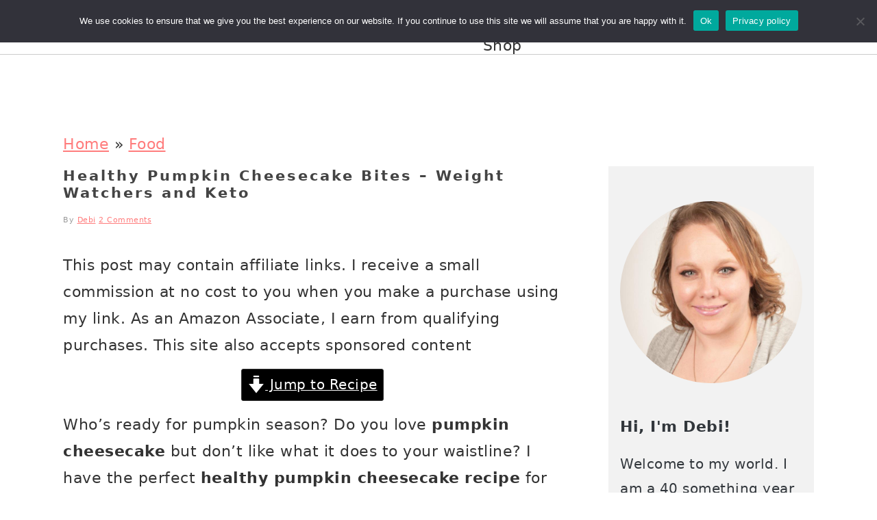

--- FILE ---
content_type: text/html; charset=UTF-8
request_url: https://ourwabisabilife.com/healthy-pumpkin-cheesecake-bites/
body_size: 44130
content:
<!DOCTYPE html>
<html lang="en-US">
<head >
<meta charset="UTF-8" />
<meta name="viewport" content="width=device-width, initial-scale=1" />
<meta name='robots' content='index, follow, max-image-preview:large, max-snippet:-1, max-video-preview:-1' />
	<style>img:is([sizes="auto" i], [sizes^="auto," i]) { contain-intrinsic-size: 3000px 1500px }</style>
	<meta name="pinterest-rich-pin" content="false" />
	<!-- This site is optimized with the Yoast SEO Premium plugin v22.8 (Yoast SEO v26.5) - https://yoast.com/wordpress/plugins/seo/ -->
	<title>Healthy Pumpkin Cheesecake Bites | Keto | Weight Watchers</title>
	<meta name="description" content="Who&#039;s ready for pumpkin season? Do you love pumpkin cheesecake but don&#039;t like what it does to your waistline? I have the perfect healthy pumpkin cheesecake recipe for you. Tastes like the real thing but is 0 Weight Watchers Points. This is also a Keto Pumpkin Cheesecake at only 4 Net Carbs each. " />
	<link rel="canonical" href="https://ourwabisabilife.com/healthy-pumpkin-cheesecake-bites/" />
	<meta property="og:locale" content="en_US" />
	<meta property="og:type" content="recipe" />
	<meta property="og:title" content="Healthy Pumpkin Cheesecake Bites - Weight Watchers and Keto" />
	<meta property="og:description" content="Who&#039;s ready for pumpkin season? Do you love pumpkin cheesecake but don&#039;t like what it does to your waistline? I have the perfect healthy pumpkin cheesecake recipe for you. Tastes like the real thing but is 0 Weight Watchers Points. This is also a Keto Pumpkin Cheesecake at only 4 Net Carbs each. " />
	<meta property="og:url" content="https://ourwabisabilife.com/healthy-pumpkin-cheesecake-bites/" />
	<meta property="og:site_name" content="Our WabiSabi Life" />
	<meta property="article:published_time" content="2019-08-19T10:00:45+00:00" />
	<meta property="article:modified_time" content="2022-11-30T17:30:22+00:00" />
	<meta property="og:image" content="https://ourwabisabilife.com/wp-content/uploads/2019/08/Pumpkin-Cheesecake-Bites-32-of-71.jpg" />
	<meta property="og:image:width" content="1080" />
	<meta property="og:image:height" content="1620" />
	<meta property="og:image:type" content="image/jpeg" />
	<meta name="author" content="Debi" />
	<meta name="twitter:card" content="summary_large_image" />
	<meta name="twitter:creator" content="@ourwabisabilife" />
	<meta name="twitter:site" content="@ourwabisabilife" />
	<meta name="twitter:label1" content="Written by" />
	<meta name="twitter:data1" content="Debi" />
	<meta name="twitter:label2" content="Est. reading time" />
	<meta name="twitter:data2" content="6 minutes" />
	<script type="application/ld+json" class="yoast-schema-graph">{"@context":"https://schema.org","@graph":[{"@type":"Article","@id":"https://ourwabisabilife.com/healthy-pumpkin-cheesecake-bites/#article","isPartOf":{"@id":"https://ourwabisabilife.com/healthy-pumpkin-cheesecake-bites/"},"author":{"name":"Debi","@id":"https://ourwabisabilife.com/#/schema/person/1a5f3292285a4f7916e543777929cf73"},"headline":"Healthy Pumpkin Cheesecake Bites &#8211; Weight Watchers and Keto","datePublished":"2019-08-19T10:00:45+00:00","dateModified":"2022-11-30T17:30:22+00:00","wordCount":1049,"commentCount":2,"publisher":{"@id":"https://ourwabisabilife.com/#/schema/person/1a5f3292285a4f7916e543777929cf73"},"image":{"@id":"https://ourwabisabilife.com/healthy-pumpkin-cheesecake-bites/#primaryimage"},"thumbnailUrl":"https://ourwabisabilife.com/wp-content/uploads/2019/08/Pumpkin-Cheesecake-Bites-32-of-71.jpg","articleSection":["Food","Holidays","Keto","Thanksgiving","Weight Watchers"],"inLanguage":"en-US","potentialAction":[{"@type":"CommentAction","name":"Comment","target":["https://ourwabisabilife.com/healthy-pumpkin-cheesecake-bites/#respond"]}]},{"@type":"WebPage","@id":"https://ourwabisabilife.com/healthy-pumpkin-cheesecake-bites/","url":"https://ourwabisabilife.com/healthy-pumpkin-cheesecake-bites/","name":"Healthy Pumpkin Cheesecake Bites | Keto | Weight Watchers","isPartOf":{"@id":"https://ourwabisabilife.com/#website"},"primaryImageOfPage":{"@id":"https://ourwabisabilife.com/healthy-pumpkin-cheesecake-bites/#primaryimage"},"image":{"@id":"https://ourwabisabilife.com/healthy-pumpkin-cheesecake-bites/#primaryimage"},"thumbnailUrl":"https://ourwabisabilife.com/wp-content/uploads/2019/08/Pumpkin-Cheesecake-Bites-32-of-71.jpg","datePublished":"2019-08-19T10:00:45+00:00","dateModified":"2022-11-30T17:30:22+00:00","description":"Who's ready for pumpkin season? Do you love pumpkin cheesecake but don't like what it does to your waistline? I have the perfect healthy pumpkin cheesecake recipe for you. Tastes like the real thing but is 0 Weight Watchers Points. This is also a Keto Pumpkin Cheesecake at only 4 Net Carbs each. ","breadcrumb":{"@id":"https://ourwabisabilife.com/healthy-pumpkin-cheesecake-bites/#breadcrumb"},"inLanguage":"en-US","potentialAction":[{"@type":"ReadAction","target":["https://ourwabisabilife.com/healthy-pumpkin-cheesecake-bites/"]}]},{"@type":"ImageObject","inLanguage":"en-US","@id":"https://ourwabisabilife.com/healthy-pumpkin-cheesecake-bites/#primaryimage","url":"https://ourwabisabilife.com/wp-content/uploads/2019/08/Pumpkin-Cheesecake-Bites-32-of-71.jpg","contentUrl":"https://ourwabisabilife.com/wp-content/uploads/2019/08/Pumpkin-Cheesecake-Bites-32-of-71.jpg","width":1080,"height":1620,"caption":"yogurt in a bowl"},{"@type":"BreadcrumbList","@id":"https://ourwabisabilife.com/healthy-pumpkin-cheesecake-bites/#breadcrumb","itemListElement":[{"@type":"ListItem","position":1,"name":"Home","item":"https://ourwabisabilife.com/"},{"@type":"ListItem","position":2,"name":"Food","item":"https://ourwabisabilife.com/category/recipes/"},{"@type":"ListItem","position":3,"name":"Healthy Pumpkin Cheesecake Bites &#8211; Weight Watchers and Keto"}]},{"@type":"WebSite","@id":"https://ourwabisabilife.com/#website","url":"https://ourwabisabilife.com/","name":"Our WabiSabi Life","description":"","publisher":{"@id":"https://ourwabisabilife.com/#/schema/person/1a5f3292285a4f7916e543777929cf73"},"potentialAction":[{"@type":"SearchAction","target":{"@type":"EntryPoint","urlTemplate":"https://ourwabisabilife.com/?s={search_term_string}"},"query-input":{"@type":"PropertyValueSpecification","valueRequired":true,"valueName":"search_term_string"}}],"inLanguage":"en-US"},{"@type":["Person","Organization"],"@id":"https://ourwabisabilife.com/#/schema/person/1a5f3292285a4f7916e543777929cf73","name":"Debi","image":{"@type":"ImageObject","inLanguage":"en-US","@id":"https://ourwabisabilife.com/#/schema/person/image/","url":"https://ourwabisabilife.com/wp-content/uploads/2021/02/wbisabiclear.png","contentUrl":"https://ourwabisabilife.com/wp-content/uploads/2021/02/wbisabiclear.png","width":423,"height":96,"caption":"Debi"},"logo":{"@id":"https://ourwabisabilife.com/#/schema/person/image/"},"url":"https://ourwabisabilife.com/author/debi/"},{"@type":"Recipe","name":"Healthy Pumpkin Cheesecake Bars","author":{"@type":"Person","name":"Debi"},"description":"","datePublished":"2019-08-19T06:00:45+00:00","image":["https://ourwabisabilife.com/wp-content/uploads/2019/08/Pumpkin-Cheesecake-Bites-31-of-71.jpg","https://ourwabisabilife.com/wp-content/uploads/2019/08/Pumpkin-Cheesecake-Bites-31-of-71-500x500.jpg","https://ourwabisabilife.com/wp-content/uploads/2019/08/Pumpkin-Cheesecake-Bites-31-of-71-500x375.jpg","https://ourwabisabilife.com/wp-content/uploads/2019/08/Pumpkin-Cheesecake-Bites-31-of-71-480x270.jpg"],"recipeYield":["36"],"prepTime":"PT10M","cookTime":"PT15M","recipeIngredient":["3  eggs","3 1/2 cups Non-Fat Vanilla Greek yogurt","Sugar free Cheesecake Flavored Instant Pudding","1/2 Tbsp. vanilla extract","3/4 cup 100% pure canned pumpkin.","1 tsp pumpkin spice","1 tsp cinnamon","5 Tbsp sugar substitute (or sweeten to taste)"],"recipeInstructions":[{"@type":"HowToStep","text":"Preheat oven to 350 degrees Fahrenheit.","name":"Preheat oven to 350 degrees Fahrenheit.","url":"https://ourwabisabilife.com/healthy-pumpkin-cheesecake-bites/#wprm-recipe-42980-step-0-0"},{"@type":"HowToStep","text":"In a large bowl, whisk together all of the ingredients.","name":"In a large bowl, whisk together all of the ingredients.","url":"https://ourwabisabilife.com/healthy-pumpkin-cheesecake-bites/#wprm-recipe-42980-step-0-1"},{"@type":"HowToStep","text":"Add a tablespoon of pumpkin mixture into a well greased crevice of a mini muffin pan. Repeat until all batter is used. This may have to be done in batches, or with more than one pan.","name":"Add a tablespoon of pumpkin mixture into a well greased crevice of a mini muffin pan. Repeat until all batter is used. This may have to be done in batches, or with more than one pan.","url":"https://ourwabisabilife.com/healthy-pumpkin-cheesecake-bites/#wprm-recipe-42980-step-0-2"},{"@type":"HowToStep","text":"Bake for 13-15 minutes, or until a toothpick comes out clean.","name":"Bake for 13-15 minutes, or until a toothpick comes out clean.","url":"https://ourwabisabilife.com/healthy-pumpkin-cheesecake-bites/#wprm-recipe-42980-step-0-3"},{"@type":"HowToStep","text":"Allow to cool before removing from a pan.","name":"Allow to cool before removing from a pan.","url":"https://ourwabisabilife.com/healthy-pumpkin-cheesecake-bites/#wprm-recipe-42980-step-0-4"}],"recipeCategory":["Dessert"],"recipeCuisine":["American"],"keywords":"healthy pumpkin cheesecake, keto pumpkin cheesecake","nutrition":{"@type":"NutritionInformation","calories":"27 kcal","carbohydrateContent":"4 g","proteinContent":"2 g","fatContent":"1 g","saturatedFatContent":"1 g","transFatContent":"1 g","cholesterolContent":"14 mg","sodiumContent":"12 mg","fiberContent":"1 g","sugarContent":"3 g","unsaturatedFatContent":"2 g","servingSize":"1 serving"},"@id":"https://ourwabisabilife.com/healthy-pumpkin-cheesecake-bites/#recipe","isPartOf":{"@id":"https://ourwabisabilife.com/healthy-pumpkin-cheesecake-bites/#article"},"mainEntityOfPage":"https://ourwabisabilife.com/healthy-pumpkin-cheesecake-bites/"}]}</script>
	<!-- / Yoast SEO Premium plugin. -->


<link rel='dns-prefetch' href='//scripts.mediavine.com' />
<link rel="alternate" type="application/rss+xml" title="Our WabiSabi Life &raquo; Feed" href="https://ourwabisabilife.com/feed/" />
<link rel="alternate" type="application/rss+xml" title="Our WabiSabi Life &raquo; Comments Feed" href="https://ourwabisabilife.com/comments/feed/" />
<link rel="alternate" type="application/rss+xml" title="Our WabiSabi Life &raquo; Healthy Pumpkin Cheesecake Bites &#8211; Weight Watchers and Keto Comments Feed" href="https://ourwabisabilife.com/healthy-pumpkin-cheesecake-bites/feed/" />
<link rel="alternate" type="application/rss+xml" title="Our WabiSabi Life &raquo; Stories Feed" href="https://ourwabisabilife.com/web-stories/feed/"><script>(()=>{"use strict";const e=[400,500,600,700,800,900],t=e=>`wprm-min-${e}`,n=e=>`wprm-max-${e}`,s=new Set,o="ResizeObserver"in window,r=o?new ResizeObserver((e=>{for(const t of e)c(t.target)})):null,i=.5/(window.devicePixelRatio||1);function c(s){const o=s.getBoundingClientRect().width||0;for(let r=0;r<e.length;r++){const c=e[r],a=o<=c+i;o>c+i?s.classList.add(t(c)):s.classList.remove(t(c)),a?s.classList.add(n(c)):s.classList.remove(n(c))}}function a(e){s.has(e)||(s.add(e),r&&r.observe(e),c(e))}!function(e=document){e.querySelectorAll(".wprm-recipe").forEach(a)}();if(new MutationObserver((e=>{for(const t of e)for(const e of t.addedNodes)e instanceof Element&&(e.matches?.(".wprm-recipe")&&a(e),e.querySelectorAll?.(".wprm-recipe").forEach(a))})).observe(document.documentElement,{childList:!0,subtree:!0}),!o){let e=0;addEventListener("resize",(()=>{e&&cancelAnimationFrame(e),e=requestAnimationFrame((()=>s.forEach(c)))}),{passive:!0})}})();</script><link rel='stylesheet' id='wprm-public-css' href='https://ourwabisabilife.com/wp-content/plugins/wp-recipe-maker/dist/public-modern.css?ver=10.2.2' type='text/css' media='all' />
<link rel='stylesheet' id='sbi_styles-css' href='https://ourwabisabilife.com/wp-content/plugins/instagram-feed/css/sbi-styles.min.css?ver=6.10.0' type='text/css' media='all' />
<link rel='stylesheet' id='foodie-pro-theme-css' href='https://ourwabisabilife.com/wp-content/themes/foodiepro/style.css?ver=3.1.4' type='text/css' media='all' />
<style id='foodie-pro-theme-inline-css' type='text/css'>
.site-title a, .site-title a:hover{color:#444444;}.genesis-nav-menu, .genesis-nav-menu .sub-menu, .entry-footer .entry-meta, .post-meta, li.comment{border-color:#777777;}body, .site-description, .sidebar a{color:#333333;}h1.entry-title, .entry-title a, .widgettitle, .recipe-index-search .widgettitle, .footer-widgets .widgettitle{color:#444444;}.entry-meta, .post-info, .post-meta, .site-footer{color:#999999;}.before-header, .enews-widget, .before-header .widgettitle, .enews-widget .widgettitle, .footer-widgets, .form-allowed-tags{color:#333333;}a, .entry-meta a, .post-info a, .post-meta a, .site-footer a, .entry-content a{color:#ff7c7c;}a:hover, .entry-meta a:hover, .post-info a:hover, .post-meta a:hover, .site-footer a:hover{color:#ff7c7c;}.genesis-nav-menu > li > a{color:#333333;}.genesis-nav-menu > li > a:hover, .genesis-nav-menu > .current-menu-item > a{color:#000000;}.button, button, .enews-widget input[type="submit"], a.more-link, .more-from-category a, .sidebar .button, .sidebar .more-from-category a{background:#ff7c7c;}.button, button, .enews-widget input[type="submit"], a.more-link, .more-from-category a{border-color:#ff7c7c;}
</style>
<link rel='stylesheet' id='wp-block-library-css' href='https://ourwabisabilife.com/wp-includes/css/dist/block-library/style.min.css?ver=6.8.3' type='text/css' media='all' />
<style id='wp-block-library-inline-css' type='text/css'>
.wp-block-group.is-style-full-width-slanted { -webkit-transform: skewY(1.5deg); transform: skewY(1.5deg); -ms-transform-origin: 100% 0; -webkit-transform-origin: 100% 0; transform-origin: 100% 0; margin-bottom: 20px !important; margin-top: 60px !important; padding-bottom: 70px !important; } .wp-block-group.is-style-full-width-slanted > .wp-block-group__inner-container { -webkit-transform: skewY(-1.5deg); transform: skewY(-1.5deg); -ms-transform-origin: 100% 0; -webkit-transform-origin: 100% 0; transform-origin: 100% 0; }
.is-style-feast-inline-heading-group h2:first-of-type, .is-style-feast-inline-heading-group h3:first-of-type { transform: translateY(-0.7em);  background: #FFF; display: inline-block; padding: 0 0.5em 0; margin: 0 0.5em; } .is-style-feast-inline-heading-group { border: 2px solid var(--global-palette6, #CCC); padding: 0 1em 1em; margin: 3em 0 2em; } .is-style-feast-inline-heading-group h2:first-child+*, .is-style-feast-inline-heading-group h3:first-child+* { margin-top: 0; }
.is-style-button-right-arrow .wp-element-button::after { content: "→"; position: relative; margin-left: 0.2em; }
.is-style-button-external-arrow .wp-element-button::after { content: "↗"; position: relative; margin-left: 0.2em; }
.is-style-paragraph-right-arrow a::after { content: " →"; position: relative; margin-left: 0; }
.is-style-paragraph-external-arrow a::after { content: " ↗"; position: relative; margin-left: 0; }
.is-style-basic-columns .wp-block-column { background-color: var(--branding-color-background, #EEEEEE); color: var(--branding-color-background-text, #000000); padding: 17px 11px; }
.is-style-book-cover img { box-shadow: 4px 4px 20px #454545; transform: rotate(3deg) scale(0.9); -webkit-backface-visibility: hidden; margin-top: 10px; margin-bottom: 10px; } .is-style-book-cover { padding: 10px; }
.is-style-polaroid img { border-bottom: 50px solid #fff; border-right: 15px solid #fff; border-left: 15px solid #fff; border-top: 10px solid #fff; box-shadow: 5px 5px 15px rgba(0, 0, 0, .4); transform: rotate(-5deg) scale(0.9); -webkit-backface-visibility: hidden; margin: 10px 0; }

			.wp-block-media-text.is-style-book-cover {
				grid-template-columns: 30% 1fr;
			}
			.wp-block-media-text.is-style-book-cover img {
				box-shadow: 4px 4px 20px rgba(0,0,0,0.5);
				transform: rotate(-6deg) scale(0.9);
				-webkit-backface-visibility: hidden;
				margin-top: 10px; margin-bottom: 10px;
			}
			.wp-block-media-text.is-style-book-cover .wp-block-media-text__media {
				display: flex;
				justify-content: center;
			}
			.wp-block-media-text.is-style-book-cover .wp-block-media-text__content {
				padding: 0 0 0 40px;
			}
			@media(max-width:600px) {
				.wp-block-media-text.is-style-book-cover img {
					max-width: 200px;
				}
				.wp-block-media-text.is-style-book-cover .wp-block-media-text__content {
					padding: 20px 0 0 0;
					text-align: center;
				}
				.wp-block-media-text.is-style-book-cover .wp-block-media-text__content .wp-block-buttons {
					justify-content: center;
				}
			}
		

			.wp-block-media-text.is-style-polaroid-media-text {
				grid-template-columns: 30% 1fr;
			}
			.wp-block-media-text.is-style-polaroid-media-text img {
				transform: rotate(-10deg) scale(0.9);
				-webkit-backface-visibility: hidden;
				margin-top: 10px;
				margin-bottom: 10px;
				border: 10px solid var(--branding-color-background, #ccc);
			}
			.wp-block-group.is-style-full-width-feature-wrapper .wp-block-media-text.is-style-polaroid-media-text img,
			.wp-block-group.is-style-full-width-custom-background-feature-wrapper .wp-block-media-text.is-style-polaroid-media-text img,
			.wp-block-group.is-style-feast-branding-background .wp-block-media-text.is-style-polaroid-media-text img {
				border-color: #fff;
			}
			.wp-block-media-text.is-style-polaroid-media-text .wp-block-media-text__media {
				display: flex;
				justify-content: center;
			}
			.wp-block-media-text.is-style-polaroid-media-text .wp-block-media-text__content {
				padding: 0 0 0 40px;
			}
			@media(max-width:600px) {
				.wp-block-media-text.is-style-polaroid-media-text img {
					max-width: 75%;
				}
				.wp-block-media-text.is-style-polaroid-media-text .wp-block-media-text__content {
					padding: 20px 0 0 0;
					text-align: center;
				}
				.wp-block-media-text.is-style-polaroid-media-text .wp-block-media-text__content .wp-block-buttons {
					justify-content: center;
				}
			}
		

			.is-style-post-info-author {
				grid-template-columns: 50px 1fr !important;
				grid-gap: 12px;
			}
			.is-style-post-info-author .wp-block-media-text__content {
				padding: 7px 0;
			}
			.is-style-post-info-author .wp-block-media-text__content a {
				text-decoration: underline;
			}
			.is-style-post-info-author .wp-block-media-text__media img {
				border-radius: 100px;
			}
			.is-style-post-info-author.has-background {
				padding: 7px;
				margin: 7px 0;
			}
		

			.is-style-post-info-author-100px {
				grid-template-columns: 100px 1fr !important;
				grid-gap: 15px;
			}
			.is-style-post-info-author-100px .wp-block-media-text__content {
				padding: 7px 0;
			}
			.is-style-post-info-author-100px .wp-block-media-text__content a {
				text-decoration: underline;
			}
			.is-style-post-info-author-100px .wp-block-media-text__media img {
				border-radius: 100px;
			}
			.is-style-post-info-author-100px.has-background {
				padding: 7px;
				margin: 7px 0;
			}
		
.is-style-left-bar { border-left: 5px solid var(--branding-color-background, #CCC); padding-left: 22px; margin: 22px 0; } .is-style-left-bar::before { content: none; }
.is-style-feast-txt-message { background: var(--branding-color-background, var(--global-palette7, #EEE)); border-radius: 7px; padding: 22px; margin: 44px 0; position: relative; } .is-style-feast-txt-message::before { content: none; } .is-style-feast-txt-message::after {  content: ""; position: absolute; width: 0; height: 0; top: 100%; left: 34px; border-top: 28px solid var(--branding-color-background, #EEE); border-left: 0 solid transparent; border-right: 28px solid transparent;  } .is-style-feast-txt-message:nth-of-type(odd)::after { left: unset; right: 34px; border-right: 0 solid transparent; border-left: 28px solid transparent; } .feast-plugin .is-style-feast-txt-message *, .editor-styles-wrapper .is-style-feast-txt-message * { color: var(--branding-color-background-text, #010101); }
.is-style-foodie-pro { padding: 22px 7px 22px 27px; margin: 27px 0; } .is-style-foodie-pro::before {  content: "\201C"; display: block; font-size: 77px; height: 0; position: relative; top: -37px; left: -41px; color: var(--branding-color-primary, #010101);  }
.is-style-cookd-pro { line-height: 1.1em; font-size: 1.1em; padding: 0 15%; text-align: center; margin-bottom: 22px; } .is-style-cookd-pro::before, .is-style-cookd-pro::after { background: var(--branding-color-accents, #CCC); content: "" !important; display: block; height: 1px; margin: 10% auto; width: 50px; top: 0; left: 0; }
.is-style-seasoned-pro { border-bottom: 1px solid #CCC; border-top: 1px solid #CCC; color: #333333; font-size: 130%; margin: 77px 37px; padding-top: 0; padding-bottom: 37px; text-align: center; } .is-style-seasoned-pro::before { background: var(--branding-color-accents, #DDDDDD); color: var(--branding-color-accents-text, #010101); -webkit-border-radius: 100%; border-radius: 100%; content: "\201C"; display: table; font-family: Times New Roman, serif; font-size: 57px; height: 0; line-height: 1; margin: -7px auto 7px; padding: 17px 15px 0; position: relative; left: 0; text-align: center; width: 47px; }
.is-style-featured-comment { line-height: 1.7em; font-size: 1.1em; padding: 0 12px; margin: 64px 0; font-weight: bold; position: relative; } .is-style-featured-comment::before { content: "Featured Comment" !important; text-transform: uppercase; color: #999;  left: 0; font-size: 0.8em;}  .is-style-featured-comment cite { float: right; text-transform: uppercase; font-size: 0.8em; color: #999; } .is-style-featured-comment cite::before { content: "⭐⭐⭐⭐⭐"; margin-right: 13px; } .is-style-featured-comment p { margin: 17px 0 !important; }
@media only screen and (min-width: 1023px) { .is-style-feast-2-column-list { display: grid; grid-template-columns: 1fr 1fr; gap: 0 37px; } .editor-styles-wrapper :where(:not(.is-layout-flex,.is-layout-grid))>.is-style-feast-2-column-list li { margin-left: unset; margin-right: unset; } }
@media only screen and (min-width: 1023px) { .is-style-feast-3-column-list { display: grid; grid-template-columns: 1fr 1fr 1fr; gap: 0 37px; } .editor-styles-wrapper :where(:not(.is-layout-flex,.is-layout-grid))>.is-style-feast-3-column-list li { margin-left: unset; margin-right: unset; } }
</style>
<style id='classic-theme-styles-inline-css' type='text/css'>
/*! This file is auto-generated */
.wp-block-button__link{color:#fff;background-color:#32373c;border-radius:9999px;box-shadow:none;text-decoration:none;padding:calc(.667em + 2px) calc(1.333em + 2px);font-size:1.125em}.wp-block-file__button{background:#32373c;color:#fff;text-decoration:none}
</style>
<link rel='stylesheet' id='ultimate_blocks-cgb-style-css-css' href='https://ourwabisabilife.com/wp-content/plugins/ultimate-blocks/dist/blocks.style.build.css?ver=3.4.7' type='text/css' media='all' />
<style id='global-styles-inline-css' type='text/css'>
:root{--wp--preset--aspect-ratio--square: 1;--wp--preset--aspect-ratio--4-3: 4/3;--wp--preset--aspect-ratio--3-4: 3/4;--wp--preset--aspect-ratio--3-2: 3/2;--wp--preset--aspect-ratio--2-3: 2/3;--wp--preset--aspect-ratio--16-9: 16/9;--wp--preset--aspect-ratio--9-16: 9/16;--wp--preset--color--black: #000000;--wp--preset--color--cyan-bluish-gray: #abb8c3;--wp--preset--color--white: #ffffff;--wp--preset--color--pale-pink: #f78da7;--wp--preset--color--vivid-red: #cf2e2e;--wp--preset--color--luminous-vivid-orange: #ff6900;--wp--preset--color--luminous-vivid-amber: #fcb900;--wp--preset--color--light-green-cyan: #7bdcb5;--wp--preset--color--vivid-green-cyan: #00d084;--wp--preset--color--pale-cyan-blue: #8ed1fc;--wp--preset--color--vivid-cyan-blue: #0693e3;--wp--preset--color--vivid-purple: #9b51e0;--wp--preset--gradient--vivid-cyan-blue-to-vivid-purple: linear-gradient(135deg,rgba(6,147,227,1) 0%,rgb(155,81,224) 100%);--wp--preset--gradient--light-green-cyan-to-vivid-green-cyan: linear-gradient(135deg,rgb(122,220,180) 0%,rgb(0,208,130) 100%);--wp--preset--gradient--luminous-vivid-amber-to-luminous-vivid-orange: linear-gradient(135deg,rgba(252,185,0,1) 0%,rgba(255,105,0,1) 100%);--wp--preset--gradient--luminous-vivid-orange-to-vivid-red: linear-gradient(135deg,rgba(255,105,0,1) 0%,rgb(207,46,46) 100%);--wp--preset--gradient--very-light-gray-to-cyan-bluish-gray: linear-gradient(135deg,rgb(238,238,238) 0%,rgb(169,184,195) 100%);--wp--preset--gradient--cool-to-warm-spectrum: linear-gradient(135deg,rgb(74,234,220) 0%,rgb(151,120,209) 20%,rgb(207,42,186) 40%,rgb(238,44,130) 60%,rgb(251,105,98) 80%,rgb(254,248,76) 100%);--wp--preset--gradient--blush-light-purple: linear-gradient(135deg,rgb(255,206,236) 0%,rgb(152,150,240) 100%);--wp--preset--gradient--blush-bordeaux: linear-gradient(135deg,rgb(254,205,165) 0%,rgb(254,45,45) 50%,rgb(107,0,62) 100%);--wp--preset--gradient--luminous-dusk: linear-gradient(135deg,rgb(255,203,112) 0%,rgb(199,81,192) 50%,rgb(65,88,208) 100%);--wp--preset--gradient--pale-ocean: linear-gradient(135deg,rgb(255,245,203) 0%,rgb(182,227,212) 50%,rgb(51,167,181) 100%);--wp--preset--gradient--electric-grass: linear-gradient(135deg,rgb(202,248,128) 0%,rgb(113,206,126) 100%);--wp--preset--gradient--midnight: linear-gradient(135deg,rgb(2,3,129) 0%,rgb(40,116,252) 100%);--wp--preset--font-size--small: 13px;--wp--preset--font-size--medium: 20px;--wp--preset--font-size--large: 36px;--wp--preset--font-size--x-large: 42px;--wp--preset--spacing--20: 0.44rem;--wp--preset--spacing--30: 0.67rem;--wp--preset--spacing--40: 1rem;--wp--preset--spacing--50: 1.5rem;--wp--preset--spacing--60: 2.25rem;--wp--preset--spacing--70: 3.38rem;--wp--preset--spacing--80: 5.06rem;--wp--preset--shadow--natural: 6px 6px 9px rgba(0, 0, 0, 0.2);--wp--preset--shadow--deep: 12px 12px 50px rgba(0, 0, 0, 0.4);--wp--preset--shadow--sharp: 6px 6px 0px rgba(0, 0, 0, 0.2);--wp--preset--shadow--outlined: 6px 6px 0px -3px rgba(255, 255, 255, 1), 6px 6px rgba(0, 0, 0, 1);--wp--preset--shadow--crisp: 6px 6px 0px rgba(0, 0, 0, 1);}:where(.is-layout-flex){gap: 0.5em;}:where(.is-layout-grid){gap: 0.5em;}body .is-layout-flex{display: flex;}.is-layout-flex{flex-wrap: wrap;align-items: center;}.is-layout-flex > :is(*, div){margin: 0;}body .is-layout-grid{display: grid;}.is-layout-grid > :is(*, div){margin: 0;}:where(.wp-block-columns.is-layout-flex){gap: 2em;}:where(.wp-block-columns.is-layout-grid){gap: 2em;}:where(.wp-block-post-template.is-layout-flex){gap: 1.25em;}:where(.wp-block-post-template.is-layout-grid){gap: 1.25em;}.has-black-color{color: var(--wp--preset--color--black) !important;}.has-cyan-bluish-gray-color{color: var(--wp--preset--color--cyan-bluish-gray) !important;}.has-white-color{color: var(--wp--preset--color--white) !important;}.has-pale-pink-color{color: var(--wp--preset--color--pale-pink) !important;}.has-vivid-red-color{color: var(--wp--preset--color--vivid-red) !important;}.has-luminous-vivid-orange-color{color: var(--wp--preset--color--luminous-vivid-orange) !important;}.has-luminous-vivid-amber-color{color: var(--wp--preset--color--luminous-vivid-amber) !important;}.has-light-green-cyan-color{color: var(--wp--preset--color--light-green-cyan) !important;}.has-vivid-green-cyan-color{color: var(--wp--preset--color--vivid-green-cyan) !important;}.has-pale-cyan-blue-color{color: var(--wp--preset--color--pale-cyan-blue) !important;}.has-vivid-cyan-blue-color{color: var(--wp--preset--color--vivid-cyan-blue) !important;}.has-vivid-purple-color{color: var(--wp--preset--color--vivid-purple) !important;}.has-black-background-color{background-color: var(--wp--preset--color--black) !important;}.has-cyan-bluish-gray-background-color{background-color: var(--wp--preset--color--cyan-bluish-gray) !important;}.has-white-background-color{background-color: var(--wp--preset--color--white) !important;}.has-pale-pink-background-color{background-color: var(--wp--preset--color--pale-pink) !important;}.has-vivid-red-background-color{background-color: var(--wp--preset--color--vivid-red) !important;}.has-luminous-vivid-orange-background-color{background-color: var(--wp--preset--color--luminous-vivid-orange) !important;}.has-luminous-vivid-amber-background-color{background-color: var(--wp--preset--color--luminous-vivid-amber) !important;}.has-light-green-cyan-background-color{background-color: var(--wp--preset--color--light-green-cyan) !important;}.has-vivid-green-cyan-background-color{background-color: var(--wp--preset--color--vivid-green-cyan) !important;}.has-pale-cyan-blue-background-color{background-color: var(--wp--preset--color--pale-cyan-blue) !important;}.has-vivid-cyan-blue-background-color{background-color: var(--wp--preset--color--vivid-cyan-blue) !important;}.has-vivid-purple-background-color{background-color: var(--wp--preset--color--vivid-purple) !important;}.has-black-border-color{border-color: var(--wp--preset--color--black) !important;}.has-cyan-bluish-gray-border-color{border-color: var(--wp--preset--color--cyan-bluish-gray) !important;}.has-white-border-color{border-color: var(--wp--preset--color--white) !important;}.has-pale-pink-border-color{border-color: var(--wp--preset--color--pale-pink) !important;}.has-vivid-red-border-color{border-color: var(--wp--preset--color--vivid-red) !important;}.has-luminous-vivid-orange-border-color{border-color: var(--wp--preset--color--luminous-vivid-orange) !important;}.has-luminous-vivid-amber-border-color{border-color: var(--wp--preset--color--luminous-vivid-amber) !important;}.has-light-green-cyan-border-color{border-color: var(--wp--preset--color--light-green-cyan) !important;}.has-vivid-green-cyan-border-color{border-color: var(--wp--preset--color--vivid-green-cyan) !important;}.has-pale-cyan-blue-border-color{border-color: var(--wp--preset--color--pale-cyan-blue) !important;}.has-vivid-cyan-blue-border-color{border-color: var(--wp--preset--color--vivid-cyan-blue) !important;}.has-vivid-purple-border-color{border-color: var(--wp--preset--color--vivid-purple) !important;}.has-vivid-cyan-blue-to-vivid-purple-gradient-background{background: var(--wp--preset--gradient--vivid-cyan-blue-to-vivid-purple) !important;}.has-light-green-cyan-to-vivid-green-cyan-gradient-background{background: var(--wp--preset--gradient--light-green-cyan-to-vivid-green-cyan) !important;}.has-luminous-vivid-amber-to-luminous-vivid-orange-gradient-background{background: var(--wp--preset--gradient--luminous-vivid-amber-to-luminous-vivid-orange) !important;}.has-luminous-vivid-orange-to-vivid-red-gradient-background{background: var(--wp--preset--gradient--luminous-vivid-orange-to-vivid-red) !important;}.has-very-light-gray-to-cyan-bluish-gray-gradient-background{background: var(--wp--preset--gradient--very-light-gray-to-cyan-bluish-gray) !important;}.has-cool-to-warm-spectrum-gradient-background{background: var(--wp--preset--gradient--cool-to-warm-spectrum) !important;}.has-blush-light-purple-gradient-background{background: var(--wp--preset--gradient--blush-light-purple) !important;}.has-blush-bordeaux-gradient-background{background: var(--wp--preset--gradient--blush-bordeaux) !important;}.has-luminous-dusk-gradient-background{background: var(--wp--preset--gradient--luminous-dusk) !important;}.has-pale-ocean-gradient-background{background: var(--wp--preset--gradient--pale-ocean) !important;}.has-electric-grass-gradient-background{background: var(--wp--preset--gradient--electric-grass) !important;}.has-midnight-gradient-background{background: var(--wp--preset--gradient--midnight) !important;}.has-small-font-size{font-size: var(--wp--preset--font-size--small) !important;}.has-medium-font-size{font-size: var(--wp--preset--font-size--medium) !important;}.has-large-font-size{font-size: var(--wp--preset--font-size--large) !important;}.has-x-large-font-size{font-size: var(--wp--preset--font-size--x-large) !important;}
:where(.wp-block-post-template.is-layout-flex){gap: 1.25em;}:where(.wp-block-post-template.is-layout-grid){gap: 1.25em;}
:where(.wp-block-columns.is-layout-flex){gap: 2em;}:where(.wp-block-columns.is-layout-grid){gap: 2em;}
:root :where(.wp-block-pullquote){font-size: 1.5em;line-height: 1.6;}
</style>
<link rel='stylesheet' id='cookie-notice-front-css' href='https://ourwabisabilife.com/wp-content/plugins/cookie-notice/css/front.min.css?ver=2.5.10' type='text/css' media='all' />
<style id='feast-global-styles-inline-css' type='text/css'>
.feast-plugin a {
	word-break: break-word;
}
.feast-plugin ul.menu a {
	word-break: initial;
}
	p.is-variation-fancy-text {
		font-style: italic;
		margin: 0 0 16px 0 !important;
	}
	p.is-variation-fancy-text + *:not(div),
	.wp-block-group__inner-container p.is-variation-fancy-text:first-child {
		margin-top: 0 !important;
	}
button.feast-submenu-toggle {
	display: none;
	background: transparent;
	border: 1px solid #424242;
	border-radius: 0;
	box-shadow: none;
	padding: 0;
	outline: none;
	cursor: pointer;
	position: absolute;
	line-height: 0;
	right: 0;
	top: 3px;
	width: 42px;
	height: 42px;
	justify-content: center;
	align-items: center;
}
button.feast-submenu-toggle svg {
	width: 20px;
	height: 20px;
}
@media(max-width:1199px) {
	button.feast-submenu-toggle {
		display: flex;
	}
	.mmm-content ul li.menu-item-has-children {
		position: relative;
	}
	.mmm-content ul li.menu-item-has-children > a {
		display: inline-block;
		margin-top: 12px;
		margin-bottom: 12px;
		width: 100%;
		padding-right: 48px;
	}
	.mmm-content ul li.menu-item-has-children > ul.sub-menu {
		display: none;
	}
	.mmm-content ul li.menu-item-has-children.open > ul.sub-menu {
		display: block;
	}
	.mmm-content ul li.menu-item-has-children.open > button svg {
		transform: rotate(180deg);
	}
}
body {
font-family: -apple-system, system-ui, BlinkMacSystemFont, "Segoe UI", Helvetica, Arial, sans-serif, "Apple Color Emoji", "Segoe UI Emoji", "Segoe UI Symbol" !important;
}h1,
h2,
h3,
h4,
h5,
h6 {
font-family: -apple-system, system-ui, BlinkMacSystemFont, "Segoe UI", Helvetica, Arial, sans-serif, "Apple Color Emoji", "Segoe UI Emoji", "Segoe UI Symbol" !important;;
}.single .content a,
.category .content a,
.feast-modern-category-layout a,
aside a, 
.site-footer a {
	text-decoration: underline;
}
.feast-social-media {
	display: flex;
	flex-wrap: wrap;
	align-items: center;
	justify-content: center;
	column-gap: 18px;
	row-gap: 9px;
	width: 100%;
	padding: 27px 0;
}
.feast-social-media.feast-social-media--align-left {
	justify-content: flex-start;
}
.feast-social-media.feast-social-media--align-right {
	justify-content: flex-end;
}
.feast-social-media a {
	display: flex;
	align-items: center;
	justify-content: center;
	padding: 12px;
}
@media(max-width:600px) {
	.feast-social-media a {
		min-height: 50px;
		min-width: 50px;
	}
}
.feast-ai-buttons-block {
	display: block;
	width: 100%;
}
.feast-ai-buttons-block .wp-block-buttons {
	display: flex;
	flex-wrap: wrap;
	gap: 12px;
	width: 100%;
}
.feast-ai-buttons-block--align-center .wp-block-buttons {
	justify-content: center;
}
.feast-ai-buttons-block--align-right .wp-block-buttons {
	justify-content: flex-end;
}
.feast-ai-buttons-block .wp-block-buttons .wp-block-button {
	flex-basis: 0;
	flex-grow: 1;
}
.feast-ai-buttons-block .wp-block-buttons .wp-block-button .wp-block-button__link {
	white-space: nowrap;
}
@media(max-width:600px) {
	.feast-ai-buttons-block .wp-block-buttons .wp-block-button {
		flex-basis: 40%;
	}
}		
.feast-remove-top-padding {
	padding-top: 0 !important;
}
.feast-remove-bottom-padding {
	padding-bottom: 0 !important;
}
.feast-remove-top-margin {
	margin-top: 0 !important;
}
.feast-remove-bottom-margin {
	margin-bottom: 0 !important;
}
.z-10 {
	position: relative;
	z-index: 10;
}
body h1,
body h2,
body h3,
body h4,
body h5,
body h6 {
	line-height: 1.2;
}
.wp-block-media-text.is-variation-media-text-sidebar-bio {
	display: flex;
	flex-direction: column;
	row-gap: 4px;
}
.wp-block-media-text.is-variation-media-text-sidebar-bio .wp-block-media-text__media {
	display: flex;
	justify-content: center;
}
.wp-block-media-text.is-variation-media-text-sidebar-bio .wp-block-media-text__media img {
	border-radius: 1000px;
}
.wp-block-media-text.is-variation-media-text-sidebar-bio .wp-block-media-text__content {
	padding: 16px 24px 28px;
	margin: 0;
	display: flex;
	flex-direction: column;
	gap: 10px;
	box-sizing: border-box;
}
.wp-block-media-text.is-variation-media-text-sidebar-bio .wp-block-media-text__content h3,
.wp-block-media-text.is-variation-media-text-sidebar-bio .wp-block-media-text__content h2 {
	font-size: 1.625em;
}
.wp-block-media-text.is-variation-media-text-sidebar-bio .wp-block-media-text__content * {
	margin: 0;
	max-width: 100%;
}
.wp-block-media-text.is-variation-media-text-sidebar-bio .wp-block-media-text__content p {
	line-height: 1.5;
}
@media only screen and (max-width: 335px) {
	.site-inner {
		padding-left: 0;
		padding-right: 0;
	}
}
@media only screen and (max-width:1023px) {
	.feast-layout--modern-footer {
		padding-left: 5%;
		padding-right: 5%;
	}
}
@media only screen and (max-width: 600px) {
	.site-container .feast-layout--modern-footer .is-style-full-width-feature-wrapper,
	.site-container .feast-layout--modern-footer .is-style-full-width-feature-wrapper-cta,
	.site-container .feast-layout--modern-footer .is-style-full-width-slanted,
	.site-container .feast-layout--modern-footer .is-style-full-width-custom-background-feature-wrapper {
		margin: var(--feast-spacing-xl, 27px) -5%;
	}
}
a.wprm-recipe-jump:hover {
	opacity: 1.0 !important;
}
.wp-block-media-text.is-variation-media-text-sidebar-bio .wp-block-media-text__media img {
	border-radius: 178px;
	aspect-ratio: 1 / 1;
	object-fit: cover;
}
.feast-modern-category-layout {
	text-align: initial;
}
.feast-jump-to-buttons .wp-block-button__link svg path {
	fill: #fff;
}
h1,
h2,
h3,
h4,
h5,
h6,
div, 
.wp-block-group {
	scroll-margin-top: 80px;
}
.wp-block-media-text {
	row-gap: var(--global-md-spacing, 22px);
}
	.wp-block-group {
	margin-top: var(--global-md-spacing, 1.5rem);
	margin-bottom: var(--global-md-spacing, 1.5rem);
}

</style>
<link rel='stylesheet' id='ub-extension-style-css-css' href='https://ourwabisabilife.com/wp-content/plugins/ultimate-blocks/src/extensions/style.css?ver=6.8.3' type='text/css' media='all' />
<link rel='stylesheet' id='wprmp-public-css' href='https://ourwabisabilife.com/wp-content/plugins/wp-recipe-maker-premium/dist/public-pro.css?ver=9.8.2' type='text/css' media='all' />
<link rel='stylesheet' id='simple-social-icons-font-css' href='https://ourwabisabilife.com/wp-content/plugins/simple-social-icons/css/style.css?ver=3.0.2' type='text/css' media='all' />
<link rel='stylesheet' id='inc-frontend-css' href='https://ourwabisabilife.com/wp-content/plugins/imark-interactive-toolkit/frontend/css/inc-frontend-style.css?ver=2.6.3' type='text/css' media='all' />
<link rel='stylesheet' id='imp-frontend-css' href='https://ourwabisabilife.com/wp-content/plugins/imark-interactive-toolkit/frontend/css/imp-frontend-style.css?ver=2.6.3' type='text/css' media='all' />
<script type="text/javascript" src="https://ourwabisabilife.com/wp-includes/js/jquery/jquery.min.js?ver=3.7.1" id="jquery-core-js"></script>
<script type="text/javascript" src="https://ourwabisabilife.com/wp-includes/js/jquery/jquery-migrate.min.js?ver=3.4.1" id="jquery-migrate-js"></script>
<script type="text/javascript" async="async" fetchpriority="high" data-noptimize="1" data-cfasync="false" src="https://scripts.mediavine.com/tags/the-spring-mount-6-pack.js?ver=6.8.3" id="mv-script-wrapper-js"></script>
<script type="text/javascript" src="https://ourwabisabilife.com/wp-content/plugins/stop-user-enumeration/frontend/js/frontend.js?ver=1.7.5" id="stop-user-enumeration-js" defer="defer" data-wp-strategy="defer"></script>
<link rel="https://api.w.org/" href="https://ourwabisabilife.com/wp-json/" /><link rel="alternate" title="JSON" type="application/json" href="https://ourwabisabilife.com/wp-json/wp/v2/posts/42963" /><link rel="EditURI" type="application/rsd+xml" title="RSD" href="https://ourwabisabilife.com/xmlrpc.php?rsd" />
<link rel='shortlink' href='https://ourwabisabilife.com/?p=42963' />
<link rel="alternate" title="oEmbed (JSON)" type="application/json+oembed" href="https://ourwabisabilife.com/wp-json/oembed/1.0/embed?url=https%3A%2F%2Fourwabisabilife.com%2Fhealthy-pumpkin-cheesecake-bites%2F" />
<link rel="alternate" title="oEmbed (XML)" type="text/xml+oembed" href="https://ourwabisabilife.com/wp-json/oembed/1.0/embed?url=https%3A%2F%2Fourwabisabilife.com%2Fhealthy-pumpkin-cheesecake-bites%2F&#038;format=xml" />
<style id='feast-blockandfront-styles'>.feast-about-author { background-color: #f2f2f2; color: #32373c; padding: 17px; margin-top: 57px; display: grid; grid-template-columns: 1fr 3fr !important; } .feast-about-author h2 { margin-top: 7px !important;} .feast-about-author img{ border-radius: 50% !important; }aside .feast-about-author { grid-template-columns: 1fr !important; }.wp-block-search .wp-block-search__input { max-width: 100%; background: #FFF; color: #000; }.wp-block-separator { color: #D6D6D6; border-bottom: none; margin-top: 16px; margin-bottom: 16px; }.screen-reader-text { width: 1px; height: 1px; }footer ul li, .site-footer ul li { list-style-type: none; }footer ul li, .site-footer ul li { list-style-type: none; }aside .wp-block-search { display: grid; grid-template-columns: 1fr; margin: 37px 0;  } aside .wp-block-search__inside-wrapper { display: grid !important; grid-template-columns: 1fr; } aside input { min-height: 50px; }  ​aside .wp-block-search__label, aside .wp-block-search__button { display: none; } aside p, aside div, aside ul { margin: 17px 0; }@media only screen and (max-width: 600px) { aside .wp-block-search { grid-template-columns: 1fr; } aside input { min-height: 50px; margin-bottom: 17px;} }.feast-button a { border: 2px solid #CCC; padding: 7px 14px; border-radius: 20px; text-decoration: none !important; font-weight: bold; } .feast-button { padding: 27px 7px; }a.wp-block-button__link { text-decoration: none !important; }.feast-box-primary {  padding: 17px !important; margin: 17px 0 !important;  }.feast-box-secondary { padding: 17px !important; margin: 17px 0 !important;  }.feast-box-primary li, .feast-box-secondary li {margin-left: 17px !important; }.feast-checklist li::marker { color: transparent; } .feast-checklist li:before { content: '✓'; margin-right: 17px; }.schema-faq-question { font-size: 1.2em; display: block; margin-bottom: 7px;} .schema-faq-section { margin: 37px 0; }</style>
<style type="text/css">
	.feast-category-index-list, .fsri-list {
		display: grid;
		grid-template-columns: repeat(2, minmax(0, 1fr) );
		grid-gap: 57px 17px;
		list-style: none;
		list-style-type: none;
		margin: 17px 0 !important;
	}
	.feast-category-index-list li,
	.fsri-list li {
		text-align: center;
		position: relative;
		list-style: none !important;
		margin-left: 0 !important;
		list-style-type: none !important;
		overflow: hidden;
	}
	.feast-category-index-list li {
		min-height: 150px;
	}
	.feast-category-index-list li a.title {
		text-decoration: none;
	}
	.feast-category-index-list-overlay .fsci-title {
		position: absolute;
		top: 88%;
		left: 50%;
		transform: translate(-50%, -50%);
		background: #FFF;
		padding: 5px;
		color: #333;
		font-weight: bold;
		border: 2px solid #888;
		text-transform: uppercase;
		width: 80%;
	}
	.listing-item:focus-within, .wp-block-search__input:focus {outline: 2px solid #555; }
	.listing-item a:focus, .listing-item a:focus .fsri-title, .listing-item a:focus img { opacity: 0.8; outline: none; }
	.listing-item a, .feast-category-index-list a { text-decoration: none !important; word-break: break-word; font-weight: initial; }
	li.listing-item:before { content: none !important; } /* needs to override theme */
	.fsri-list, ul.feast-category-index-list { padding-left: 0 !important; }
	.fsri-list .listing-item { margin: 0; }
	.fsri-list .listing-item img { display: block; }
	.fsri-list .feast_3x4_thumbnail { object-fit: cover; width: 100%; aspect-ratio: 3/4; }
	.fsri-list .feast_2x3_thumbnail { object-fit: cover; width: 100%; aspect-ratio: 2/3; }
	.fsri-list .feast_4x3_thumbnail { object-fit: cover; width: 100%; aspect-ratio: 4/3; }
	.fsri-list .feast_1x1_thumbnail { object-fit: cover; width: 100%; aspect-ratio: 1/1; }
	.fsri-title, .fsci-title { text-wrap: balance; }
	.listing-item { display: grid; align-content: flex-start; } .fsri-rating, .fsri-time { place-self: end center; } /* align time + rating bottom */
	.fsri-category { padding: 8px 12px 0; }
	.feast-recipe-index .feast-category-link { text-align: right; }
	.feast-recipe-index .feast-category-link a { text-decoration: underline; }
	.feast-image-frame, .feast-image-border { border: 3px solid #DDD; }
	.feast-square-image { aspect-ratio: 1/1; object-fit: cover; }
	.feast-image-round, .feast-image-round img, .feast-category-index-list.feast-image-round svg, .feast-media-text-image-round .wp-block-media-text__media img { border-radius: 50%; }
	.feast-image-shadow { box-shadow: 3px 3px 5px #AAA; }
	.feast-line-through { text-decoration: line-through; }
	.feast-grid-full, .feast-grid-half, .feast-grid-third, .feast-grid-fourth, .feast-grid-fifth { display: grid; grid-gap: 57px 17px; }
	.feast-grid-full { grid-template-columns: 1fr !important; }
	.feast-grid-half { grid-template-columns: repeat(2, minmax(0, 1fr)) !important; }
	.feast-grid-third { grid-template-columns: repeat(3, minmax(0, 1fr)) !important; }
	.feast-grid-fourth { grid-template-columns: repeat(4, minmax(0, 1fr)) !important; }
	.feast-grid-fifth { grid-template-columns: repeat(5, minmax(0, 1fr)) !important; }
	@media only screen and (max-width:601px) {
		.feast-grid-full-horizontal { grid-template-columns: 1fr !important; }
		.feast-grid-full-horizontal .listing-item { min-height: 0; }
		.feast-grid-full-horizontal .listing-item a { display: flex; align-items: center; }
		.feast-grid-full-horizontal .listing-item a > img { width: 33%; }
		.feast-grid-full-horizontal .listing-item a > .fsri-title { width: 67%; padding: 0; text-align: left; margin-top: 0 !important; padding: 0 16px; }
		.feast-grid-full-horizontal .fsri-rating, .feast-grid-full-horizontal .fsri-time, .feast-grid-full-horizontal .fsri-recipe-keys, .feast-grid-full-horizontal .fsri-recipe-cost { display: none !important; }
		body .feast-recipe-index .feast-grid-full-horizontal { row-gap: 17px; }
		body .feast-recipe-index .feast-grid-full-horizontal li { margin-bottom: 0; }
	}
	@media only screen and (min-width: 600px) {
		.feast-category-index-list { grid-template-columns: repeat(4, minmax(0, 1fr) ); }
		.feast-desktop-grid-full { grid-template-columns: 1fr !important; }
		.feast-desktop-grid-half { grid-template-columns: repeat(2, 1fr) !important; }
		.feast-desktop-grid-third { grid-template-columns: repeat(3, 1fr) !important; }
		.feast-desktop-grid-fourth { grid-template-columns: repeat(4, 1fr) !important; }
		.feast-desktop-grid-fifth { grid-template-columns: repeat(5, 1fr) !important; }
		.feast-desktop-grid-sixth { grid-template-columns: repeat(6, 1fr) !important; }
		.feast-desktop-grid-ninth { grid-template-columns: repeat(6, 1fr) !important; }
		.feast-desktop-grid-half-horizontal, .feast-desktop-grid-third-horizontal { grid-template-columns: repeat(2, 1fr) !important; }
		.feast-desktop-grid-full-horizontal { grid-template-columns: 1fr !important; }
		.feast-desktop-grid-half-horizontal .listing-item a, .feast-desktop-grid-full-horizontal .listing-item a, .feast-desktop-grid-third-horizontal .listing-item a { display: flex; align-items: center; }
		.feast-desktop-grid-half-horizontal .listing-item a > img, .feast-desktop-grid-full-horizontal a > img, .feast-desktop-grid-third-horizontal .listing-item a > img { width: 33% !important; margin-bottom: 0; }
		.feast-desktop-grid-half-horizontal .listing-item a > .fsri-title, .feast-desktop-grid-full-horizontal a > .fsri-title, .feast-desktop-grid-third-horizontal .listing-item a > .fsri-title { width: 67%; padding: 0 16px; text-align: left; margin-top: 0 !important; }
		.feast-desktop-grid-half-horizontal .fsri-rating, .feast-desktop-grid-half-horizontal .fsri-time, .feast-desktop-grid-half-horizontal .fsri-recipe-keys, .feast-desktop-grid-half-horizontal .fsri-recipe-cost { display: none !important; }
		.feast-desktop-grid-third-horizontal .fsri-rating, .feast-desktop-grid-third-horizontal .fsri-time, .feast-desktop-grid-third-horizontal .fsri-recipe-keys, .feast-desktop-grid-third-horizontal .fsri-recipe-cost { display: none !important; }
		.feast-desktop-grid-full-horizontal .fsri-rating, .feast-desktop-grid-full-horizontal .fsri-time, .feast-desktop-grid-full-horizontal .fsri-recipe-keys, .feast-desktop-grid-full-horizontal .fsri-recipe-cost { display: none !important; }
	}
	@media only screen and (min-width:900px) {
		.feast-desktop-grid-third-horizontal { grid-template-columns: repeat(3, 1fr) !important; }
		.feast-desktop-grid-ninth { grid-template-columns: repeat(9, 1fr) !important; }
	}
	@media only screen and (min-width:900px) and (max-width:1200px) {
		.feast-desktop-grid-third-horizontal .listing-item a > img {
			width: 44%;
		}
	}
	@media only screen and (min-width:600px) and (max-width:775px) {
		.feast-desktop-grid-third-horizontal .listing-item a > img,
		.feast-desktop-grid-half-horizontal .listing-item a > img {
			width: 44%;
		}
	}
	@media only screen and (min-width: 1100px) { .full-width-content main.content { width: 1080px; max-width: 1080px; } .full-width-content .sidebar-primary { display: none;  } }
	@media only screen and (max-width: 600px) { .entry-content :not(.wp-block-gallery) .wp-block-image { width: 100% !important; } }
	@media only screen and (min-width: 1024px) {
		.feast-full-width-wrapper { width: 100vw; position: relative; left: 50%; right: 50%; margin: 37px -50vw; background: #F5F5F5; padding: 17px 0; }
		.feast-full-width-wrapper .feast-recipe-index { width: 1140px; margin: 0 auto; }
		.feast-full-width-wrapper .listing-item { background: #FFF; padding: 17px; }
	}
	.feast-prev-next { display: grid; grid-template-columns: 1fr;  border-bottom: 1px solid #CCC; margin: 57px 0;  }
	.feast-prev-post, .feast-next-post { padding: 37px 17px; border-top: 1px solid #CCC; }
	.feast-next-post { text-align: right; }
	@media only screen and (min-width: 600px) {
		.feast-prev-next { grid-template-columns: 1fr 1fr; border-bottom: none; }
		.feast-next-post { border-left: 1px solid #CCC;}
		.feast-prev-post, .feast-next-post { padding: 37px; }
	}
	.has-background { padding: 1.25em 2.375em; margin: 1em 0; }
	figure { margin: 0 0 1em; }
	div.wp-block-image > figure { margin-bottom: 1em; }
	@media only screen and (max-width: 1023px) {
		.content-sidebar .content, .sidebar-primary { float: none; clear: both; }
		.has-background { padding: 1em; margin: 1em 0; }
	}
	hr.has-background { padding: inherit; margin: inherit; }
	body { -webkit-animation: none !important; animation: none !important; }
	@media only screen and (max-width: 600px) {
		body {
			--wp--preset--font-size--small: 16px !important;
		}
	}
	@media only screen and (max-width: 600px) { .feast-desktop-only { display: none; } }
	@media only screen and (min-width: 600px) { .feast-mobile-only { display: none; } }
	summary { display: list-item; }
	.comment-form-cookies-consent > label {
		display: inline-block;
		margin-left: 30px;
	}
	@media only screen and (max-width: 600px) { .comment-form-cookies-consent { display: grid; grid-template-columns: 1fr 12fr; } }
	.bypostauthor .comment-author-name { color: unset; }
	.comment-list article header { overflow: auto; }
	.fsri-rating .wprm-recipe-rating { pointer-events: none; }
	.fsri-tasty-recipe-count {
		display: block;
		width: 100%;
		font-size: .8em;
	}
	nav#breadcrumbs { margin: 5px 0 15px; }.page .content a {
	text-decoration: underline;
}
.entry-time:after,
.entry-author:after {
	content: "";
	margin: inherit;
}
.entry-content .wp-block-group ol li, .entry-content .wp-block-group ul li {
	margin: 0 0 17px 37px;
}
.entry-content ul:not(.fsri-list):not(.feast-category-index-list) li,
.feast-modern-category-layout ul:not(.fsri-list):not(.feast-category-index-list) li {
	margin-left: 0;
	margin-bottom: 0;
}
	.fsri-rating .mv-reviews-stars { display: inline-block; }
	.fsri-rating .mv-stars { max-width: 100%; max-height: 25px; text-align: center; }
	.fsri-rating .mv-stars svg { width: auto; max-height: 25px; width: 150px; height: 22px; }
	.fsri-rating div.mv-star-ratings.mv-rating-user-5 .rating-5,
	.fsri-rating div.mv-star-ratings.mv-rating-user-4-5 .rating-4-5,
	.fsri-rating div.mv-star-ratings.mv-rating-user-4 .rating-4,
	.fsri-rating div.mv-star-ratings.mv-rating-user-3-5 .rating-3-5,
	.fsri-rating div.mv-star-ratings.mv-rating-user-3 .rating-3,
	.fsri-rating div.mv-star-ratings.mv-rating-user-2-5 .rating-2-5,
	.fsri-rating div.mv-star-ratings.mv-rating-user-2 .rating-2,
	.fsri-rating div.mv-star-ratings.mv-rating-user-1-5 .rating-1-5,
	.fsri-rating div.mv-star-ratings.mv-rating-user-1 .rating-1 { fill: var(--mv-star-fill-hover, #f8ce46); }</style><style type="text/css" id='feastbreadcrumbstylesoverride'>
@media only screen and (max-width: 940px) {
	nav#breadcrumbs {
		display: block;
	}
}
</style><style type="text/css" id='feastfoodieprooverrides'>
.page .content a {
	text-decoration: underline;
}
.entry-time:after,
.entry-author:after {
	content: "";
	margin: inherit;
}
</style><script>
	function reveal() {
		var reveals = document.querySelectorAll("#imark_newsletter, .not-a-thing");
		let bodyElement = document.getElementsByTagName('body')[0];
		for (var i = 0; i < reveals.length; i++) {
			var windowHeight = window.innerHeight;
			var elementTop = reveals[i].getBoundingClientRect().top;
			var elementVisible = reveals[i].offsetHeight - 50;
			var divID = reveals[i].getAttribute('id');
			if (elementTop < windowHeight - elementVisible) {
				if(! reveals[i].classList.contains('animate_triggred') ){
					bodyElement.classList.add("promote-active");
					reveals[i].classList.add("active-promote");
				}
			}
			if ( elementTop < 200 ) {
				reveals[i].classList.remove("active-promote");
				reveals[i].classList.add("animate_triggred");
				bodyElement.classList.remove("promote-active");
			}
		}
	}

	var animItem = [];
	document.addEventListener("DOMContentLoaded", function(event) {
		window.addEventListener("scroll", reveal);
		var cookies_disable = '';
		if( getCookie('promote_disable') == 'wait' && cookies_disable == '' ) {
			var reveals = document.querySelectorAll(".imark_newsletter");
			reveals[0].classList.add("animate_triggred");
		}
		// reveal();
	});
	
	window.addEventListener("click", function(){
		let bodyElement = document.getElementsByTagName('body')[0];
		var reveals = document.querySelectorAll("#imark_newsletter, .not-a-thing");
		bodyElement.classList.remove("promote-active");
		for (var i = 0; i < reveals.length; i++) {
			if( reveals[i].classList.contains('active-promote') ){
				reveals[i].classList.add("animate_triggred");
			}
			if( reveals[i].classList.contains('imark_newsletter') ) { 
				setCookie( 'promote_disable', 'wait', 1 );
			}
		}
	});

	function setCookie( cname, cvalue, exdays ) {
		const d = new Date();
		d.setTime( d.getTime() + (exdays * 24 * 60 * 60 * 1000));
		let expires = "expires="+d.toUTCString();
		document.cookie = cname + "=" + cvalue + ";" + expires + ";path=/";
	}

	function getCookie(cname) {
		let name = cname + "=";
		let ca = document.cookie.split(';');
		for(let i = 0; i < ca.length; i++) {
			let c = ca[i];
			while (c.charAt(0) == ' ') {
				c = c.substring(1);
			}
			if (c.indexOf(name) == 0) {
				return c.substring(name.length, c.length);
			}
		}
		return "";
	}
</script><style>
.not-a-thing {
    padding: 15px;
}
.not-a-thing.active-promote {
    position: relative;
    z-index: 999999999999;
    box-shadow: 0px 0px 2px 2px #fff;
    background: #fff;
}
body.promote-disable .not-a-thing {
    position: initial;
    z-index: initial;
    padding: initial;
    background: initial;
    box-shadow: initial;
}
body.promote-active article.post:before, body.promote-active article.page:before {
    content: "";
    background: #000;
    left: 0;
    right: 0;
    top: 0;
    bottom: 0;
    position: fixed;
    width: 100%;
    height: 100%;
    z-index: 99;
    opacity: 0.8;
}
</style>		<style>
			:root {
				--mv-create-radius: 0;
			}
		</style>
			<script type="text/javascript" async defer data-pin-color="red"  data-pin-hover="true"
			src="https://ourwabisabilife.com/wp-content/plugins/pinterest-pin-it-button-on-image-hover-and-post/js/pinit.js"></script>
		<style type="text/css"> .tippy-box[data-theme~="wprm"] { background-color: #333333; color: #FFFFFF; } .tippy-box[data-theme~="wprm"][data-placement^="top"] > .tippy-arrow::before { border-top-color: #333333; } .tippy-box[data-theme~="wprm"][data-placement^="bottom"] > .tippy-arrow::before { border-bottom-color: #333333; } .tippy-box[data-theme~="wprm"][data-placement^="left"] > .tippy-arrow::before { border-left-color: #333333; } .tippy-box[data-theme~="wprm"][data-placement^="right"] > .tippy-arrow::before { border-right-color: #333333; } .tippy-box[data-theme~="wprm"] a { color: #FFFFFF; } .wprm-comment-rating svg { width: 16px !important; height: 16px !important; } img.wprm-comment-rating { width: 80px !important; height: 16px !important; } body { --comment-rating-star-color: #ff3030; } body { --wprm-popup-font-size: 16px; } body { --wprm-popup-background: #ffffff; } body { --wprm-popup-title: #000000; } body { --wprm-popup-content: #444444; } body { --wprm-popup-button-background: #444444; } body { --wprm-popup-button-text: #ffffff; } body { --wprm-popup-accent: #747B2D; }</style><style type="text/css">.wprm-glossary-term {color: #5A822B;text-decoration: underline;cursor: help;}</style><style type="text/css">.wprm-recipe-template-new {
    font-family: inherit; /*wprm_font_family type=font*/
    font-size: 0.9em; /*wprm_font_size type=font_size*/
    text-align: center; /*wprm_text_align type=align*/
    margin-top: 0px; /*wprm_margin_top type=size*/
    margin-bottom: 10px; /*wprm_margin_bottom type=size*/
}
.wprm-recipe-template-new a  {
    margin: 5px; /*wprm_margin_button type=size*/
    margin: 5px; /*wprm_margin_button type=size*/
}

.wprm-recipe-template-new a:first-child {
    margin-left: 0;
}
.wprm-recipe-template-new a:last-child {
    margin-right: 0;
}.wprm-recipe-template-snippet-basic-buttons {
    font-family: inherit; /* wprm_font_family type=font */
    font-size: 0.9em; /* wprm_font_size type=font_size */
    text-align: center; /* wprm_text_align type=align */
    margin-top: 0px; /* wprm_margin_top type=size */
    margin-bottom: 10px; /* wprm_margin_bottom type=size */
}
.wprm-recipe-template-snippet-basic-buttons a  {
    margin: 5px; /* wprm_margin_button type=size */
    margin: 5px; /* wprm_margin_button type=size */
}

.wprm-recipe-template-snippet-basic-buttons a:first-child {
    margin-left: 0;
}
.wprm-recipe-template-snippet-basic-buttons a:last-child {
    margin-right: 0;
}.wprm-recipe-template-our-wabi-sabi-life-recipe-card {
    margin: 20px auto;
    background-color: #ffffff; /*wprm_background type=color*/
    font-family: -apple-system, BlinkMacSystemFont, "Segoe UI", Roboto, Oxygen-Sans, Ubuntu, Cantarell, "Helvetica Neue", sans-serif; /*wprm_main_font_family type=font*/
    font-size: 1em; /*wprm_main_font_size type=font_size*/
    line-height: 1.5em !important; /*wprm_main_line_height type=font_size*/
    color: #333333; /*wprm_main_text type=color*/
    max-width: 950px; /*wprm_max_width type=size*/
}
.wprm-recipe-template-our-wabi-sabi-life-recipe-card a {
    color: #4a90e2; /*wprm_link type=color*/
}
.wprm-recipe-template-our-wabi-sabi-life-recipe-card p, .wprm-recipe-template-our-wabi-sabi-life-recipe-card li {
    font-family: -apple-system, BlinkMacSystemFont, "Segoe UI", Roboto, Oxygen-Sans, Ubuntu, Cantarell, "Helvetica Neue", sans-serif; /*wprm_main_font_family type=font*/
    font-size: 1em !important;
    line-height: 1.5em !important; /*wprm_main_line_height type=font_size*/
}
.wprm-recipe-template-our-wabi-sabi-life-recipe-card li {
    margin: 0 0 0 32px !important;
    padding: 0 !important;
}
.rtl .wprm-recipe-template-our-wabi-sabi-life-recipe-card li {
    margin: 0 32px 0 0 !important;
}
.wprm-recipe-template-our-wabi-sabi-life-recipe-card ol, .wprm-recipe-template-our-wabi-sabi-life-recipe-card ul {
    margin: 0 !important;
    padding: 0 !important;
}
.wprm-recipe-template-our-wabi-sabi-life-recipe-card br {
    display: none;
}
.wprm-recipe-template-our-wabi-sabi-life-recipe-card .wprm-recipe-name,
.wprm-recipe-template-our-wabi-sabi-life-recipe-card .wprm-recipe-header {
    font-family: -apple-system, BlinkMacSystemFont, "Segoe UI", Roboto, Oxygen-Sans, Ubuntu, Cantarell, "Helvetica Neue", sans-serif; /*wprm_header_font_family type=font*/
    color: #212121; /*wprm_header_text type=color*/
    line-height: 1.3em; /*wprm_header_line_height type=font_size*/
}
.wprm-recipe-template-our-wabi-sabi-life-recipe-card h1,
.wprm-recipe-template-our-wabi-sabi-life-recipe-card h2,
.wprm-recipe-template-our-wabi-sabi-life-recipe-card h3,
.wprm-recipe-template-our-wabi-sabi-life-recipe-card h4,
.wprm-recipe-template-our-wabi-sabi-life-recipe-card h5,
.wprm-recipe-template-our-wabi-sabi-life-recipe-card h6 {
    font-family: -apple-system, BlinkMacSystemFont, "Segoe UI", Roboto, Oxygen-Sans, Ubuntu, Cantarell, "Helvetica Neue", sans-serif; /*wprm_header_font_family type=font*/
    color: #212121; /*wprm_header_text type=color*/
    line-height: 1.3em; /*wprm_header_line_height type=font_size*/
    margin: 0 !important;
    padding: 0 !important;
}
.wprm-recipe-template-our-wabi-sabi-life-recipe-card .wprm-recipe-header {
    margin-top: 1.2em !important;
}
.wprm-recipe-template-our-wabi-sabi-life-recipe-card h1 {
    font-size: 2em; /*wprm_h1_size type=font_size*/
}
.wprm-recipe-template-our-wabi-sabi-life-recipe-card h2 {
    font-size: 1.8em; /*wprm_h2_size type=font_size*/
}
.wprm-recipe-template-our-wabi-sabi-life-recipe-card h3 {
    font-size: 1.2em; /*wprm_h3_size type=font_size*/
}
.wprm-recipe-template-our-wabi-sabi-life-recipe-card h4 {
    font-size: 1em; /*wprm_h4_size type=font_size*/
}
.wprm-recipe-template-our-wabi-sabi-life-recipe-card h5 {
    font-size: 1em; /*wprm_h5_size type=font_size*/
}
.wprm-recipe-template-our-wabi-sabi-life-recipe-card h6 {
    font-size: 1em; /*wprm_h6_size type=font_size*/
}.wprm-recipe-template-our-wabi-sabi-life-recipe-card {
    font-size: 1em; /*wprm_main_font_size type=font_size*/
	border-style: solid; /*wprm_border_style type=border*/
	border-width: 1px; /*wprm_border_width type=size*/
	border-color: #E0E0E0; /*wprm_border type=color*/
    padding: 10px;
    background-color: #ffffff; /*wprm_background type=color*/
    max-width: 950px; /*wprm_max_width type=size*/
}
.wprm-recipe-template-our-wabi-sabi-life-recipe-card a {
    color: #4a90e2; /*wprm_link type=color*/
}
.wprm-recipe-template-our-wabi-sabi-life-recipe-card .wprm-recipe-name {
    line-height: 1.3em;
    font-weight: bold;
}
.wprm-recipe-template-our-wabi-sabi-life-recipe-card .wprm-template-chic-buttons {
	clear: both;
    font-size: 0.9em;
    text-align: center;
}
.wprm-recipe-template-our-wabi-sabi-life-recipe-card .wprm-template-chic-buttons .wprm-recipe-icon {
    margin-right: 5px;
}
.wprm-recipe-template-our-wabi-sabi-life-recipe-card .wprm-recipe-header {
	margin-bottom: 0.5em !important;
}
.wprm-recipe-template-our-wabi-sabi-life-recipe-card .wprm-nutrition-label-container {
	font-size: 0.9em;
}
.wprm-recipe-template-our-wabi-sabi-life-recipe-card .wprm-call-to-action {
	border-radius: 3px;
}.wprm-recipe-template-compact {
    margin: 20px auto;
    background-color: #fafafa; /* wprm_background type=color */
    font-family: -apple-system, BlinkMacSystemFont, "Segoe UI", Roboto, Oxygen-Sans, Ubuntu, Cantarell, "Helvetica Neue", sans-serif; /* wprm_main_font_family type=font */
    font-size: 0.9em; /* wprm_main_font_size type=font_size */
    line-height: 1.5em; /* wprm_main_line_height type=font_size */
    color: #333333; /* wprm_main_text type=color */
    max-width: 650px; /* wprm_max_width type=size */
}
.wprm-recipe-template-compact a {
    color: #3498db; /* wprm_link type=color */
}
.wprm-recipe-template-compact p, .wprm-recipe-template-compact li {
    font-family: -apple-system, BlinkMacSystemFont, "Segoe UI", Roboto, Oxygen-Sans, Ubuntu, Cantarell, "Helvetica Neue", sans-serif; /* wprm_main_font_family type=font */
    font-size: 1em !important;
    line-height: 1.5em !important; /* wprm_main_line_height type=font_size */
}
.wprm-recipe-template-compact li {
    margin: 0 0 0 32px !important;
    padding: 0 !important;
}
.rtl .wprm-recipe-template-compact li {
    margin: 0 32px 0 0 !important;
}
.wprm-recipe-template-compact ol, .wprm-recipe-template-compact ul {
    margin: 0 !important;
    padding: 0 !important;
}
.wprm-recipe-template-compact br {
    display: none;
}
.wprm-recipe-template-compact .wprm-recipe-name,
.wprm-recipe-template-compact .wprm-recipe-header {
    font-family: -apple-system, BlinkMacSystemFont, "Segoe UI", Roboto, Oxygen-Sans, Ubuntu, Cantarell, "Helvetica Neue", sans-serif; /* wprm_header_font_family type=font */
    color: #000000; /* wprm_header_text type=color */
    line-height: 1.3em; /* wprm_header_line_height type=font_size */
}
.wprm-recipe-template-compact .wprm-recipe-header * {
    font-family: -apple-system, BlinkMacSystemFont, "Segoe UI", Roboto, Oxygen-Sans, Ubuntu, Cantarell, "Helvetica Neue", sans-serif; /* wprm_main_font_family type=font */
}
.wprm-recipe-template-compact h1,
.wprm-recipe-template-compact h2,
.wprm-recipe-template-compact h3,
.wprm-recipe-template-compact h4,
.wprm-recipe-template-compact h5,
.wprm-recipe-template-compact h6 {
    font-family: -apple-system, BlinkMacSystemFont, "Segoe UI", Roboto, Oxygen-Sans, Ubuntu, Cantarell, "Helvetica Neue", sans-serif; /* wprm_header_font_family type=font */
    color: #212121; /* wprm_header_text type=color */
    line-height: 1.3em; /* wprm_header_line_height type=font_size */
    margin: 0 !important;
    padding: 0 !important;
}
.wprm-recipe-template-compact .wprm-recipe-header {
    margin-top: 1.2em !important;
}
.wprm-recipe-template-compact h1 {
    font-size: 2em; /* wprm_h1_size type=font_size */
}
.wprm-recipe-template-compact h2 {
    font-size: 1.8em; /* wprm_h2_size type=font_size */
}
.wprm-recipe-template-compact h3 {
    font-size: 1.2em; /* wprm_h3_size type=font_size */
}
.wprm-recipe-template-compact h4 {
    font-size: 1em; /* wprm_h4_size type=font_size */
}
.wprm-recipe-template-compact h5 {
    font-size: 1em; /* wprm_h5_size type=font_size */
}
.wprm-recipe-template-compact h6 {
    font-size: 1em; /* wprm_h6_size type=font_size */
}.wprm-recipe-template-compact {
	border-style: solid; /* wprm_border_style type=border */
	border-width: 1px; /* wprm_border_width type=size */
	border-color: #777777; /* wprm_border type=color */
	border-radius: 0px; /* wprm_border_radius type=size */
	padding: 10px;
}</style><link rel="icon" href="https://ourwabisabilife.com/wp-content/themes/foodiepro/images/favicon.ico" />
<!-- Global site tag (gtag.js) - Google Analytics -->
<script async src="https://www.googletagmanager.com/gtag/js?id=UA-25578871-1"></script>
<script>
  window.dataLayer = window.dataLayer || [];
  function gtag(){window.dataLayer.push(arguments);}
  gtag('js', new Date());

  gtag('config', 'UA-25578871-1');
</script><meta name="p:domain_verify" content="fa1a87c3fcf2d4c5fa3650b5bfc9bf2d"/>

<meta name="google-site-verification" content="j8mApTI39BqqBm5nkTzvFJtkQz9n1f_KtsnpJq6wLzo" />

<meta name="google-site-verification" content="DF5sUFp-ku9QcMx3ObYv_WJE2Hf9jyK5UvSToccqR9U" />


<meta name="google-site-verification" content="DF5sUFp-ku9QcMx3ObYv_WJE2Hf9jyK5UvSToccqR9U" />

<script>
  (function(w, d, t, h, s, n) {
    w.FlodeskObject = n;
    var fn = function() {
      (w[n].q = w[n].q || []).push(arguments);
    };
    w[n] = w[n] || fn;
    var f = d.getElementsByTagName(t)[0];
    var v = '?v=' + Math.floor(new Date().getTime() / (120 * 1000)) * 60;
    var sm = d.createElement(t);
    sm.async = true;
    sm.type = 'module';
    sm.src = h + s + '.mjs' + v;
    f.parentNode.insertBefore(sm, f);
    var sn = d.createElement(t);
    sn.async = true;
    sn.noModule = true;
    sn.src = h + s + '.js' + v;
    f.parentNode.insertBefore(sn, f);
  })(window, document, 'script', 'https://assets.flodesk.com', '/universal', 'fd');
</script>
<script>
  window.fd('form', {
    formId: '68b314235b66090db2199db3'
  });
</script>	<style>
		/* Add animation (Chrome, Safari, Opera) */
		@-webkit-keyframes openmenu {
			from {left:-100px;opacity: 0;}
			to {left:0px;opacity:1;}
		}
		@-webkit-keyframes closebutton {
			0% {opacity: 0;}
			100% {opacity: 1;}
		}

		/* Add animation (Standard syntax) */
		@keyframes openmenu {
			from {left:-100px;opacity: 0;}
			to {left:0px;opacity:1;}
		}
		@keyframes closebutton {
			0% {opacity: 0;}
			100% {opacity: 1;}
		}

		.mmmadminlinks {
			position: absolute;
			left: 20px;
			top: 0;
			width: 200px;
			line-height: 25px;
			text-align: left;
			display: none;
		}
		@media only screen and ( min-width: 1000px ) {
			.mmmadminlinks { display: block; }
		}

		/* The mmm's background */
		.feastmobilemenu-background {
			display: none;
			position: fixed;
			z-index: 9999;
			left: 0;
			top: 0;
			width: 100%;
			height: 100%;
			overflow: auto;
			background-color: rgb(0, 0, 0);
			background-color: rgba(0, 0, 0, 0.4);
		}

		/* Display the mmm when targeted */
		.feastmobilemenu-background:target {
			display: table;
			position: fixed;
		}

		/* The mmm box */
		.mmm-dialog {
			display: table-cell;
			vertical-align: top;
			font-size: 20px;
		}

		/* The mmm's content */
		.mmm-dialog .mmm-content {
			margin: 0;
			padding: 10px 10px 10px 20px;
			position: fixed;
			left: 0;
			background-color: #FEFEFE;
			contain: strict;
			overflow-x: hidden;
			overflow-y: auto;
			outline: 0;
			border-right: 1px #777 solid;
			border-bottom: 1px #777 solid;
			width: 320px;
			height: 90%;
			box-shadow: 0 4px 8px 0 rgba(0, 0, 0, 0.2), 0 6px 20px 0 rgba(0, 0, 0, 0.19);

			/* Add animation */
			-webkit-animation-name: openmenu; /* Chrome, Safari, Opera */
			-webkit-animation-duration: 0.6s; /* Chrome, Safari, Opera */
			animation-name: openmenu;
			animation-duration: 0.6s;
		}
		.mmm-content ul.sub-menu {
			padding-left: 16px;
		}
		.mmm-content li {
			list-style: none;
		}
		#menu-feast-modern-mobile-menu li,
		.desktop-inline-modern-menu > ul.menu li {
			min-height: 50px;
			margin-left: 5px;
			list-style: none;
		}
		#menu-feast-modern-mobile-menu li a,
		.desktop-inline-modern-menu > ul.menu li a {
			color: inherit;
			text-decoration: inherit;
		}

		/* The button used to close the mmm */
		.closebtn {
			text-decoration: none;
			float: right;
			margin-right: 10px;
			font-size: 50px;
			font-weight: bold;
			color: #333;
			z-index: 1301;
			top: 0;
			position: fixed;
			left: 270px;
			-webkit-animation-name: closebutton; /* Chrome, Safari, Opera */
			-webkit-animation-duration: 1.5s; /* Chrome, Safari, Opera */
			animation-name: closebutton;
			animation-duration: 1.5s;
		}

		.closebtn:hover,
		.closebtn:focus {
			color: #555;
			cursor: pointer;
		}
		@media (prefers-reduced-motion) { /* accessibility animation fix */
			.mmm-dialog .mmm-content, .closebtn {
			animation: none !important;
			}
		}
		.mmmheader {
			font-size: 25px;
			color: #FFF;
			height: 80px;
			display: flex;
			justify-content: space-between;
		}
		#mmmlogo {
			max-width: 200px;
			max-height: 70px;
		}
		#feast-mobile-search {
			margin-bottom: 17px;
			min-height: 50px;
			overflow: auto;
		}
		#feast-mobile-search input[type=submit] {
			border: 0;
			height: 30px;
			margin: 5px 0 0 -30px;
			padding: 15px;
			position: absolute;
			width: 30px;
			z-index: 200;
			clip: unset;
			color: transparent;
			background: none;
		}
		#feast-mobile-search input[type=submit]:hover {
			background: transparent;
		}
		#feast-mobile-search input[type=search] {
			width: 100%;
		}

		#feast-mobile-menu-social-icons {
			margin-top: 17px;
		}

		#feast-social .simple-social-icons {
			list-style: none;
			margin: 0 !important;
		}

		.feastmobilenavbar {
			position: fixed;
			top: 0;
			left: 0;
			z-index: 1300;
			width: 100%;
			height: 80px;
			padding: 0;
			margin: 0 auto;
			box-sizing: border-box;
			border-top: 1px solid #CCC;
			border-bottom: 1px solid #CCC;
			background: #FFF;
			display: grid;
			grid-template-columns: repeat(7, minmax(50px, 1fr));
			text-align: center;
			contain: strict;
			overflow: hidden;
		}
		.feastmobilenavbar > div { height: 80px; }
		.admin-bar .feastmobilenavbar {
			top: 32px;
		}
		@media screen and (max-width:782px) {
			.admin-bar .feastmobilenavbar {
				top: 0;
				position: sticky;
			}
			.admin-bar .site-container, .admin-bar .body-template-content {
				margin-top: 0;
			}
		}
		.feastmobilenavbar .feastmenulogo > a {
			display: flex;
			align-items: center;
		}
		.feastmobilenavbar a img {
			margin-bottom: inherit !important;
		}
		.feastmenutoggle, .feastsearchtoggle, .feastsubscribebutton {
			display: flex;
			align-items: center;
			justify-items: center;
			justify-content: center;
		}

		
		.feastsearchtoggle svg, .feastmenutoggle svg {
			width: 30px;
			height: 30px;
			padding: 10px;
			box-sizing: content-box;
			color: black;
		}
		.feastsubscribebutton {
			overflow: hidden;
		}
		.feastsubscribebutton img {
			max-width: 90px;
			padding: 15px;
			margin: 1px;
		}
		.feastsubscribebutton svg {
			color: #000;
		}
				.feastmenulogo {
			overflow: hidden;
			display: flex;
			align-items: center;
			justify-content: center;
			grid-column-end: span 4;
		}

					.desktop-inline-modern-menu .sub-menu { display: none; }
			.desktop-inline-modern-menu, .modern-menu-desktop-social { display: none; }
			@media only screen and (min-width: 1200px) {
				.desktop-inline-modern-menu, .modern-menu-desktop-social { display: block; line-height: 1.2em; }
				.feastmobilenavbar .feastmenutoggle { display: none; } /* hide menu toggle */
				.feastmobilenavbar { grid-template-columns: 1fr 3fr 1fr 50px !important; } /* rearrange grid for desktop */
				.feastmenulogo { grid-column-end: span 1 !important; }
				.desktop-inline-modern-menu ul {
					display: flex;
					justify-content: center;
					gap: 40px;
					height: 80px;
					overflow: hidden;
					margin: 0 17px;
				}
				.desktop-inline-modern-menu ul li {
					display: flex;
					justify-content: center;
					align-items: center;
					min-height: 80px;
					max-width: 20%;
					margin-left: 0 !important;
				}
				.desktop-inline-modern-menu ul li:nth-child(n+6) { display: none; }
				.modern-menu-desktop-social .simple-social-icons li:nth-child(n+4), .modern-menu-desktop-social .widgettitle { display: none; }
				.modern-menu-desktop-social { display: flex !important; justify-content: center; align-items: center; }
				body .feastmobilenavbar a { color: #000; text-decoration: none; }

			} /* end desktop query */
			/* end testing */
		
		@media only screen and ( max-width: 1199px ) {
			.feastmenulogo {grid-column-end: span 3; }
			.feastsubscribebutton { grid-column-end: span 2; }
		}
		@media only screen and (max-width: 359px) { /* 320px fix */
			.feastmobilenavbar {
				grid-template-columns: repeat(6, minmax(50px, 1fr));
			}
			.feastmenulogo {grid-column-end: span 2; }		}
				header.site-header, .nav-primary  {
			display: none !important;
			visibility: hidden;
		}
		.site-container, .body-template-content {
			margin-top: 80px; /* prevents menu overlapping content */
		}
		@media only screen and ( min-width: 1200px ) {
			.feastmobilenavbar {
				width: 100%;
				left: 0;
				padding-left: calc(50% - 550px);
				padding-right: calc(50% - 550px);
			}
							.feastsubscribebutton { display: none; }
					}
		@media print {
			.feastmobilenavbar { position: static; }
		}
						</style>

	<style id="feast-edit-font-sizes">body { font-size: 22px; }</style>	<style id='feast-increase-content-width'>@media only screen and (min-width: 1200px) { #genesis-content { min-width: 728px; } #content-container { min-width: 728px; }  }</style>
	<style id="uagb-style-conditional-extension">@media (min-width: 1025px){body .uag-hide-desktop.uagb-google-map__wrap,body .uag-hide-desktop{display:none !important}}@media (min-width: 768px) and (max-width: 1024px){body .uag-hide-tab.uagb-google-map__wrap,body .uag-hide-tab{display:none !important}}@media (max-width: 767px){body .uag-hide-mob.uagb-google-map__wrap,body .uag-hide-mob{display:none !important}}</style>		<style type="text/css" id="wp-custom-css">
			/* ----- GENERAL BODY TEXT ----- */
body {
	line-height: 1.8;
	font-weight: 400;
}
.site-header .widget-area, .site-header .widget-area .genesis-nav-menu {
    float: right;
    max-width: 850px;
    text-align: left;
}
.site-header .widget-area .genesis-nav-menu {
    border: 0;
    margin: 35px 0 0;
    padding: 0;
}
.genesis-nav-menu .menu-item {
    display: inline-block;
    font-size: 14px;
    margin: 0;
    padding: 0;
    text-align: left;
}
#search-7 {
    border: none;
    font-size: 15px;
    width: 100%;
    max-width: 180px;
    border-radius: 0;
    float: right;
    margin-left: 20px
}
#simple-social-icons-3 {float:right;
 }

#nav_menu-4 {
	border-bottom: 0px solid #eee;
	border-top: 0px solid #eee;
	clear: both;
	font-family: "Karla", Arial, Helvetica, sans-serif;
	font-size: 14px;
	font-weight: 400;
	letter-spacing: 2px;
	line-height: 1;
	padding: 7px 0;
	text-align: left;
  float: left;
	}
#nav_menu-4  a{
color: #010101;
display: inline-block;
	padding: 17px 21px;
  text-decoration: none;
	text-transform: uppercase;
  text-align: left;
}
#nav_menu-4 .menu-item {
    display: inline-block;
    font-size: 12px;
    margin: 0;
    padding: 0;
    text-align: left;
}

/* ADA Heading fix */
h1, h2, h3, h4, h5, h6 {
	text-transform: none;
}

/* Site Footer Text */
.site-footer p, .site-footer a, .site-footer {
	font-size: 16px;
}		</style>
		
	<style id="feast-homepage-styling-42963">

		
	</style>
	</head>
<body data-rsssl=1 class="wp-singular post-template-default single single-post postid-42963 single-format-standard wp-theme-genesis wp-child-theme-foodiepro cookies-not-set header-image header-full-width content-sidebar genesis-breadcrumbs-hidden genesis-footer-widgets-hidden foodie-pro promote-enable-check feast-plugin wp-6-8-3 fp-14-9-0"><div id="before-header" class="before-header"><section id="search-7" class="widget widget_search"><div class="widget-wrap"><form class="search-form" method="get" action="https://ourwabisabilife.com/" role="search"><label class="search-form-label screen-reader-text" for="searchform-1">Search</label><input class="search-form-input" type="search" name="s" id="searchform-1" placeholder="Search"><input class="search-form-submit" type="submit" value="Search"><meta content="https://ourwabisabilife.com/?s={s}"></form></div></section>
</div> <!-- end .before-header --><div class="site-container"><ul class="genesis-skip-link"><li><a href="#genesis-nav-primary" class="screen-reader-shortcut"> Skip to primary navigation</a></li><li><a href="#genesis-content" class="screen-reader-shortcut"> Skip to main content</a></li><li><a href="#genesis-sidebar-primary" class="screen-reader-shortcut"> Skip to primary sidebar</a></li></ul><nav class="nav-primary" aria-label="Main" id="genesis-nav-primary"><div class="wrap"><ul id="menu-feast-modern-mobile-menu" class="menu genesis-nav-menu menu-primary"><li id="menu-item-65431" class="menu-item menu-item-type-post_type menu-item-object-page menu-item-has-children menu-item-65431"><a href="https://ourwabisabilife.com/about-me/"><span >About</span></a><button class="feast-submenu-toggle" aria-label="Submenu Dropdown"><svg xmlns="http://www.w3.org/2000/svg" viewBox="0 0 384 512" width="20px" height="20px" alt="Submenu Dropdown"><path d="M192 384c-8.188 0-16.38-3.125-22.62-9.375l-160-160c-12.5-12.5-12.5-32.75 0-45.25s32.75-12.5 45.25 0L192 306.8l137.4-137.4c12.5-12.5 32.75-12.5 45.25 0s12.5 32.75 0 45.25l-160 160C208.4 380.9 200.2 384 192 384z"/></svg></button>
<ul class="sub-menu">
	<li id="menu-item-65598" class="menu-item menu-item-type-post_type menu-item-object-page menu-item-65598"><a href="https://ourwabisabilife.com/featured-on/"><span >Featured On</span></a></li>
	<li id="menu-item-65606" class="menu-item menu-item-type-post_type menu-item-object-page menu-item-65606"><a href="https://ourwabisabilife.com/meet-the-team/"><span >Meet the Team</span></a></li>
</ul>
</li>
<li id="menu-item-51072" class="menu-item menu-item-type-taxonomy menu-item-object-category current-post-ancestor current-menu-parent current-post-parent menu-item-51072"><a href="https://ourwabisabilife.com/category/recipes/"><span >Food</span></a></li>
<li id="menu-item-72739" class="menu-item menu-item-type-taxonomy menu-item-object-category menu-item-72739"><a href="https://ourwabisabilife.com/category/family-and-parenting/"><span >Family</span></a></li>
<li id="menu-item-72740" class="menu-item menu-item-type-taxonomy menu-item-object-category menu-item-has-children menu-item-72740"><a href="https://ourwabisabilife.com/category/fun/"><span >Fun</span></a><button class="feast-submenu-toggle" aria-label="Submenu Dropdown"><svg xmlns="http://www.w3.org/2000/svg" viewBox="0 0 384 512" width="20px" height="20px" alt="Submenu Dropdown"><path d="M192 384c-8.188 0-16.38-3.125-22.62-9.375l-160-160c-12.5-12.5-12.5-32.75 0-45.25s32.75-12.5 45.25 0L192 306.8l137.4-137.4c12.5-12.5 32.75-12.5 45.25 0s12.5 32.75 0 45.25l-160 160C208.4 380.9 200.2 384 192 384z"/></svg></button>
<ul class="sub-menu">
	<li id="menu-item-73498" class="menu-item menu-item-type-taxonomy menu-item-object-category menu-item-73498"><a href="https://ourwabisabilife.com/category/fun/travel/"><span >Travel</span></a></li>
	<li id="menu-item-72741" class="menu-item menu-item-type-taxonomy menu-item-object-category current-post-ancestor current-menu-parent current-post-parent menu-item-72741"><a href="https://ourwabisabilife.com/category/holidays/"><span >Holidays</span></a></li>
</ul>
</li>
<li id="menu-item-73128" class="menu-item menu-item-type-custom menu-item-object-custom menu-item-73128"><a href="https://shop.ourwabisbailife.com"><span >Check Out Our Shop</span></a></li>
<li id="foodie-search" class="foodie-search menu-item"><form class="search-form" method="get" action="https://ourwabisabilife.com/" role="search"><label class="search-form-label screen-reader-text" for="searchform-2">Search</label><input class="search-form-input" type="search" name="s" id="searchform-2" placeholder="Search"><input class="search-form-submit" type="submit" value="Search"><meta content="https://ourwabisabilife.com/?s={s}"></form></li></ul></div></nav><header class="site-header"><div class="wrap"><div class="title-area"><p class="site-title"><a href="https://ourwabisabilife.com/">Our WabiSabi Life</a></p></div></div></header><header class="feastmobilenavbar"><div class="feastmenutoggle"><a href="#feastmobilemenu"><?xml version="1.0" encoding="iso-8859-1"?>
<!DOCTYPE svg PUBLIC "-//W3C//DTD SVG 1.1//EN" "//www.w3.org/Graphics/SVG/1.1/DTD/svg11.dtd">
<svg version="1.1" id="Capa_1" xmlns="//www.w3.org/2000/svg" xmlns:xlink="//www.w3.org/1999/xlink" x="0px" y="0px" width="30px" height="30px" viewBox="0 0 459 459" style="enable-background:new 0 0 459 459;" xml:space="preserve" aria-labelledby="menuicon" role="img">
	<title id="menuicon">menu icon</title>
	<g id="menu">
		<path fill="currentColor" d="M0,382.5h459v-51H0V382.5z M0,255h459v-51H0V255z M0,76.5v51h459v-51H0z"/>
	</g>
</svg>
</a></div><div class="feastmenulogo"><a href="https://ourwabisabilife.com"><img src="https://ourwabisabilife.com/wp-content/uploads/2021/12/wabisabilife-logo-200.jpg" srcset="https://ourwabisabilife.com/wp-content/uploads/2021/12/wabisabilife-logo-400.jpg 2x" alt="go to homepage" data-skip-lazy data-pin-nopin="true" height="70" width="200" /></a></div><nav class="desktop-inline-modern-menu"><ul id="menu-feast-modern-mobile-menu-1" class="menu"><li class="menu-item menu-item-type-post_type menu-item-object-page menu-item-has-children menu-item-65431"><a href="https://ourwabisabilife.com/about-me/">About</a><button class="feast-submenu-toggle" aria-label="Submenu Dropdown"><svg xmlns="//www.w3.org/2000/svg" viewBox="0 0 384 512" width="20px" height="20px" alt="Submenu Dropdown"><path d="M192 384c-8.188 0-16.38-3.125-22.62-9.375l-160-160c-12.5-12.5-12.5-32.75 0-45.25s32.75-12.5 45.25 0L192 306.8l137.4-137.4c12.5-12.5 32.75-12.5 45.25 0s12.5 32.75 0 45.25l-160 160C208.4 380.9 200.2 384 192 384z"/></svg></button>
<ul class="sub-menu">
	<li class="menu-item menu-item-type-post_type menu-item-object-page menu-item-65598"><a href="https://ourwabisabilife.com/featured-on/">Featured On</a></li>
	<li class="menu-item menu-item-type-post_type menu-item-object-page menu-item-65606"><a href="https://ourwabisabilife.com/meet-the-team/">Meet the Team</a></li>
</ul>
</li>
<li class="menu-item menu-item-type-taxonomy menu-item-object-category current-post-ancestor current-menu-parent current-post-parent menu-item-51072"><a href="https://ourwabisabilife.com/category/recipes/">Food</a></li>
<li class="menu-item menu-item-type-taxonomy menu-item-object-category menu-item-72739"><a href="https://ourwabisabilife.com/category/family-and-parenting/">Family</a></li>
<li class="menu-item menu-item-type-taxonomy menu-item-object-category menu-item-has-children menu-item-72740"><a href="https://ourwabisabilife.com/category/fun/">Fun</a><button class="feast-submenu-toggle" aria-label="Submenu Dropdown"><svg xmlns="//www.w3.org/2000/svg" viewBox="0 0 384 512" width="20px" height="20px" alt="Submenu Dropdown"><path d="M192 384c-8.188 0-16.38-3.125-22.62-9.375l-160-160c-12.5-12.5-12.5-32.75 0-45.25s32.75-12.5 45.25 0L192 306.8l137.4-137.4c12.5-12.5 32.75-12.5 45.25 0s12.5 32.75 0 45.25l-160 160C208.4 380.9 200.2 384 192 384z"/></svg></button>
<ul class="sub-menu">
	<li class="menu-item menu-item-type-taxonomy menu-item-object-category menu-item-73498"><a href="https://ourwabisabilife.com/category/fun/travel/">Travel</a></li>
	<li class="menu-item menu-item-type-taxonomy menu-item-object-category current-post-ancestor current-menu-parent current-post-parent menu-item-72741"><a href="https://ourwabisabilife.com/category/holidays/">Holidays</a></li>
</ul>
</li>
<li class="menu-item menu-item-type-custom menu-item-object-custom menu-item-73128"><a href="https://shop.ourwabisbailife.com">Check Out Our Shop</a></li>
</ul></nav><div class="modern-menu-desktop-social"><div id="feast-social"><li id="simple-social-icons-2" class="widget simple-social-icons"><ul class="alignleft"><li class="ssi-facebook"><a data-wpel-link="ignore" target="_blank" rel="noopener noreferrer" href="https://facebook.com/ourwabisabilife" ><svg role="img" class="social-facebook" aria-labelledby="social-facebook-2"><title id="social-facebook-2">Facebook</title><use xlink:data-wpel-link="ignore" target="_blank" rel="noopener noreferrer" href="https://ourwabisabilife.com/wp-content/plugins/simple-social-icons/symbol-defs.svg#social-facebook"></use></svg></a></li><li class="ssi-instagram"><a data-wpel-link="ignore" target="_blank" rel="noopener noreferrer" href="https://instagram.com/ourwabisabilife" ><svg role="img" class="social-instagram" aria-labelledby="social-instagram-2"><title id="social-instagram-2">Instagram</title><use xlink:data-wpel-link="ignore" target="_blank" rel="noopener noreferrer" href="https://ourwabisabilife.com/wp-content/plugins/simple-social-icons/symbol-defs.svg#social-instagram"></use></svg></a></li><li class="ssi-pinterest"><a data-wpel-link="ignore" target="_blank" rel="noopener noreferrer" href="https://pinterest.com/OurWabiSabiLife/" ><svg role="img" class="social-pinterest" aria-labelledby="social-pinterest-2"><title id="social-pinterest-2">Pinterest</title><use xlink:data-wpel-link="ignore" target="_blank" rel="noopener noreferrer" href="https://ourwabisabilife.com/wp-content/plugins/simple-social-icons/symbol-defs.svg#social-pinterest"></use></svg></a></li><li class="ssi-tiktok"><a data-wpel-link="ignore" target="_blank" rel="noopener noreferrer" href="https://tiktok.com/@ourwabisabilife" ><svg role="img" class="social-tiktok" aria-labelledby="social-tiktok-2"><title id="social-tiktok-2">TikTok</title><use xlink:data-wpel-link="ignore" target="_blank" rel="noopener noreferrer" href="https://ourwabisabilife.com/wp-content/plugins/simple-social-icons/symbol-defs.svg#social-tiktok"></use></svg></a></li><li class="ssi-twitter"><a data-wpel-link="ignore" target="_blank" rel="noopener noreferrer" href="https://twitter.com/OurWabiSabiLife" ><svg role="img" class="social-twitter" aria-labelledby="social-twitter-2"><title id="social-twitter-2">Twitter</title><use xlink:data-wpel-link="ignore" target="_blank" rel="noopener noreferrer" href="https://ourwabisabilife.com/wp-content/plugins/simple-social-icons/symbol-defs.svg#social-twitter"></use></svg></a></li><li class="ssi-youtube"><a data-wpel-link="ignore" target="_blank" rel="noopener noreferrer" href="https://youtube.com/ourwabisabilife" ><svg role="img" class="social-youtube" aria-labelledby="social-youtube-2"><title id="social-youtube-2">YouTube</title><use xlink:data-wpel-link="ignore" target="_blank" rel="noopener noreferrer" href="https://ourwabisabilife.com/wp-content/plugins/simple-social-icons/symbol-defs.svg#social-youtube"></use></svg></a></li></ul></li>
</div></div><div class="feastsubscribebutton"><a href="/subscribe/"><svg id="svg" version="1.1" xmlns="//www.w3.org/2000/svg" xmlns:xlink="//www.w3.org/1999/xlink" height="30px" width="90px" viewBox="0, 0, 400,62.365591397849464">
  <title>subscribe</title>
  <g id="svgg">
    <path fill="currentColor" id="path0" d="M26.050 5.330 C 19.725 7.308,15.771 12.123,15.771 17.846 C 15.771 25.406,19.962 29.225,32.891 33.446 C 48.466 38.530,48.556 50.896,33.017 50.896 C 25.829 50.896,22.500 48.560,20.505 42.115 C 19.726 39.597,14.337 40.411,14.337 43.046 C 14.337 56.105,41.674 61.606,48.769 49.975 C 54.448 40.665,48.765 31.572,34.767 27.571 C 23.980 24.488,20.269 20.193,23.310 14.313 C 27.257 6.680,43.728 9.562,43.728 17.886 C 43.728 19.171,44.177 19.355,47.312 19.355 C 49.283 19.355,50.896 19.252,50.896 19.127 C 50.896 9.148,37.546 1.734,26.050 5.330 M160.932 4.926 C 143.613 9.505,145.768 26.536,164.445 32.693 C 175.194 36.236,177.778 38.236,177.778 43.011 C 177.778 53.848,156.854 53.818,154.473 42.977 C 153.842 40.106,147.658 39.647,147.686 42.473 C 147.827 56.888,176.357 61.890,183.180 48.696 C 187.688 39.978,182.226 32.186,168.371 27.569 C 156.805 23.715,152.605 17.927,157.885 13.118 C 164.593 7.008,177.778 10.406,177.778 18.244 C 177.778 19.087,178.577 19.355,181.097 19.355 L 184.417 19.355 183.994 16.747 C 182.636 8.383,170.802 2.317,160.932 4.926 M205.522 5.288 C 193.113 9.929,187.498 27.839,193.471 43.728 C 200.113 61.398,225.168 60.783,229.987 42.832 L 230.709 40.143 227.272 40.143 C 224.006 40.143,223.813 40.253,223.393 42.354 C 221.152 53.560,205.804 54.266,200.382 43.412 C 197.373 37.389,197.248 24.155,200.140 17.838 C 205.236 6.706,220.504 7.247,223.462 18.664 C 224.326 21.998,230.667 22.645,230.225 19.355 C 228.759 8.450,216.195 1.295,205.522 5.288 M58.781 24.396 C 58.781 45.482,59.019 47.008,62.941 51.141 C 70.903 59.530,87.303 57.865,93.053 48.085 L 94.982 44.803 95.203 24.910 L 95.424 5.018 92.199 5.018 L 88.974 5.018 88.752 24.194 C 88.469 48.664,87.490 50.887,76.988 50.893 C 66.447 50.900,65.236 48.111,65.234 23.835 L 65.233 5.018 62.007 5.018 L 58.781 5.018 58.781 24.396 M106.093 30.538 L 106.093 56.059 118.100 55.784 C 131.707 55.472,134.341 54.673,138.131 49.704 C 142.597 43.849,140.283 32.689,134.070 30.116 L 131.852 29.197 134.377 27.481 C 140.228 23.505,140.846 14.573,135.646 9.123 C 132.673 6.006,128.030 5.018,116.357 5.018 L 106.093 5.018 106.093 30.538 M240.143 30.466 L 240.143 55.914 243.369 55.914 L 246.595 55.914 246.595 45.520 L 246.595 35.125 252.509 35.126 L 258.423 35.127 264.025 45.521 L 269.628 55.914 273.190 55.914 C 276.653 55.914,276.730 55.869,275.923 54.301 C 275.467 53.414,272.875 48.634,270.163 43.679 C 264.354 33.065,264.551 34.140,268.014 31.954 C 278.032 25.630,275.856 9.891,264.455 6.209 C 261.718 5.325,258.109 5.018,250.455 5.018 L 240.143 5.018 240.143 30.466 M284.588 30.466 L 284.588 55.914 287.814 55.914 L 291.039 55.914 291.039 30.466 L 291.039 5.018 287.814 5.018 L 284.588 5.018 284.588 30.466 M303.226 30.466 L 303.226 55.914 313.953 55.914 C 325.859 55.914,330.021 55.026,333.601 51.722 C 339.739 46.056,339.150 35.284,332.463 30.920 L 329.863 29.224 332.594 26.619 C 336.044 23.329,337.133 19.713,336.111 14.946 C 334.474 7.313,329.244 5.018,313.490 5.018 L 303.226 5.018 303.226 30.466 M348.387 30.466 L 348.387 55.914 364.559 55.914 L 380.732 55.914 380.509 53.226 L 380.287 50.538 367.563 50.342 L 354.839 50.146 354.839 41.202 L 354.839 32.258 365.950 32.258 L 377.061 32.258 377.061 29.749 L 377.061 27.240 365.950 27.240 L 354.839 27.240 354.839 18.996 L 354.839 10.753 367.384 10.753 L 379.928 10.753 379.928 7.885 L 379.928 5.018 364.158 5.018 L 348.387 5.018 348.387 30.466 M129.099 11.862 C 132.543 13.644,133.822 19.465,131.498 22.784 C 129.472 25.675,126.727 26.523,119.390 26.523 L 112.545 26.523 112.545 18.638 L 112.545 10.753 119.749 10.753 C 124.849 10.753,127.579 11.077,129.099 11.862 M263.574 12.151 C 266.573 13.979,267.549 15.950,267.549 20.179 C 267.549 27.041,264.112 29.448,253.584 29.960 L 246.595 30.299 246.595 20.526 L 246.595 10.753 253.943 10.755 C 259.953 10.758,261.706 11.011,263.574 12.151 M328.021 13.122 C 333.818 19.868,328.285 26.523,316.881 26.523 L 310.394 26.523 310.394 18.575 L 310.394 10.626 318.343 10.868 C 326.030 11.103,326.349 11.177,328.021 13.122 M129.773 33.345 C 133.706 35.379,135.094 40.558,133.031 45.495 C 131.463 49.248,128.894 50.179,120.107 50.179 L 112.545 50.179 112.545 41.219 L 112.545 32.258 120.107 32.258 C 125.465 32.258,128.283 32.575,129.773 33.345 M329.093 34.958 C 332.751 39.055,331.571 46.679,326.905 49.092 C 325.435 49.852,322.636 50.179,317.598 50.179 L 310.394 50.179 310.394 41.157 L 310.394 32.135 318.698 32.376 L 327.003 32.616 329.093 34.958 " stroke="none" fill-rule="evenodd"></path>
  </g>
</svg>
</a></div><div class="feastsearchtoggle"><a href="#feastmobilemenu"><svg xmlns="//www.w3.org/2000/svg" xmlns:xlink="//www.w3.org/1999/xlink" xml:space="preserve" xmlns:svg="//www.w3.org/2000/svg" version="1.1" x="0px" y="0px" width="30px" height="30px" viewBox="0 0 100 100" aria-labelledby="searchicon" role="img">
  <title id="searchicon">search icon</title>
  <g transform="translate(0,-952.36218)">
    <path fill="currentColor" d="M 40 11 C 24.007431 11 11 24.00743 11 40 C 11 55.9926 24.007431 69 40 69 C 47.281794 69 53.935267 66.28907 59.03125 61.84375 L 85.59375 88.40625 C 86.332786 89.16705 87.691654 89.1915 88.4375 88.4375 C 89.183345 87.6834 89.175154 86.2931 88.40625 85.5625 L 61.875 59.03125 C 66.312418 53.937244 69 47.274551 69 40 C 69 24.00743 55.992569 11 40 11 z M 40 15 C 53.830808 15 65 26.16919 65 40 C 65 53.8308 53.830808 65 40 65 C 26.169192 65 15 53.8308 15 40 C 15 26.16919 26.169192 15 40 15 z " transform="translate(0,952.36218)">
    </path>
  </g>
</svg>
</a></div></header><nav id="feastmobilemenu" class="feastmobilemenu-background" aria-label="main"><div class="mmm-dialog"><div class="mmm-content"><a href="https://ourwabisabilife.com"><img id="mmmlogo" src="https://ourwabisabilife.com/wp-content/uploads/2021/12/wabisabilife-logo-200.jpg" srcset="https://ourwabisabilife.com/wp-content/uploads/2021/12/wabisabilife-logo-400.jpg 2x" alt="Homepage link" data-pin-nopin="true" /></a><div id="feast-mobile-search"><form class="search-form" method="get" action="https://ourwabisabilife.com/" role="search"><label class="search-form-label screen-reader-text" for="searchform-3">Search</label><input class="search-form-input" type="search" name="s" id="searchform-3" placeholder="Search"><input class="search-form-submit" type="submit" value="Search"><meta content="https://ourwabisabilife.com/?s={s}"></form></div><ul id="menu-feast-modern-mobile-menu-2" class="menu"><li class="menu-item menu-item-type-post_type menu-item-object-page menu-item-has-children menu-item-65431"><a href="https://ourwabisabilife.com/about-me/">About</a><button class="feast-submenu-toggle" aria-label="Submenu Dropdown"><svg xmlns="//www.w3.org/2000/svg" viewBox="0 0 384 512" width="20px" height="20px" alt="Submenu Dropdown"><path d="M192 384c-8.188 0-16.38-3.125-22.62-9.375l-160-160c-12.5-12.5-12.5-32.75 0-45.25s32.75-12.5 45.25 0L192 306.8l137.4-137.4c12.5-12.5 32.75-12.5 45.25 0s12.5 32.75 0 45.25l-160 160C208.4 380.9 200.2 384 192 384z"/></svg></button>
<ul class="sub-menu">
	<li class="menu-item menu-item-type-post_type menu-item-object-page menu-item-65598"><a href="https://ourwabisabilife.com/featured-on/">Featured On</a></li>
	<li class="menu-item menu-item-type-post_type menu-item-object-page menu-item-65606"><a href="https://ourwabisabilife.com/meet-the-team/">Meet the Team</a></li>
</ul>
</li>
<li class="menu-item menu-item-type-taxonomy menu-item-object-category current-post-ancestor current-menu-parent current-post-parent menu-item-51072"><a href="https://ourwabisabilife.com/category/recipes/">Food</a></li>
<li class="menu-item menu-item-type-taxonomy menu-item-object-category menu-item-72739"><a href="https://ourwabisabilife.com/category/family-and-parenting/">Family</a></li>
<li class="menu-item menu-item-type-taxonomy menu-item-object-category menu-item-has-children menu-item-72740"><a href="https://ourwabisabilife.com/category/fun/">Fun</a><button class="feast-submenu-toggle" aria-label="Submenu Dropdown"><svg xmlns="//www.w3.org/2000/svg" viewBox="0 0 384 512" width="20px" height="20px" alt="Submenu Dropdown"><path d="M192 384c-8.188 0-16.38-3.125-22.62-9.375l-160-160c-12.5-12.5-12.5-32.75 0-45.25s32.75-12.5 45.25 0L192 306.8l137.4-137.4c12.5-12.5 32.75-12.5 45.25 0s12.5 32.75 0 45.25l-160 160C208.4 380.9 200.2 384 192 384z"/></svg></button>
<ul class="sub-menu">
	<li class="menu-item menu-item-type-taxonomy menu-item-object-category menu-item-73498"><a href="https://ourwabisabilife.com/category/fun/travel/">Travel</a></li>
	<li class="menu-item menu-item-type-taxonomy menu-item-object-category current-post-ancestor current-menu-parent current-post-parent menu-item-72741"><a href="https://ourwabisabilife.com/category/holidays/">Holidays</a></li>
</ul>
</li>
<li class="menu-item menu-item-type-custom menu-item-object-custom menu-item-73128"><a href="https://shop.ourwabisbailife.com">Check Out Our Shop</a></li>
</ul><div id="feast-mobile-menu-social-icons"><div id="feast-social"><li id="simple-social-icons-2" class="widget simple-social-icons"><ul class="alignleft"><li class="ssi-facebook"><a data-wpel-link="ignore" target="_blank" rel="noopener noreferrer" href="https://facebook.com/ourwabisabilife" ><svg role="img" class="social-facebook" aria-labelledby="social-facebook-2"><title id="social-facebook-2">Facebook</title><use xlink:data-wpel-link="ignore" target="_blank" rel="noopener noreferrer" href="https://ourwabisabilife.com/wp-content/plugins/simple-social-icons/symbol-defs.svg#social-facebook"></use></svg></a></li><li class="ssi-instagram"><a data-wpel-link="ignore" target="_blank" rel="noopener noreferrer" href="https://instagram.com/ourwabisabilife" ><svg role="img" class="social-instagram" aria-labelledby="social-instagram-2"><title id="social-instagram-2">Instagram</title><use xlink:data-wpel-link="ignore" target="_blank" rel="noopener noreferrer" href="https://ourwabisabilife.com/wp-content/plugins/simple-social-icons/symbol-defs.svg#social-instagram"></use></svg></a></li><li class="ssi-pinterest"><a data-wpel-link="ignore" target="_blank" rel="noopener noreferrer" href="https://pinterest.com/OurWabiSabiLife/" ><svg role="img" class="social-pinterest" aria-labelledby="social-pinterest-2"><title id="social-pinterest-2">Pinterest</title><use xlink:data-wpel-link="ignore" target="_blank" rel="noopener noreferrer" href="https://ourwabisabilife.com/wp-content/plugins/simple-social-icons/symbol-defs.svg#social-pinterest"></use></svg></a></li><li class="ssi-tiktok"><a data-wpel-link="ignore" target="_blank" rel="noopener noreferrer" href="https://tiktok.com/@ourwabisabilife" ><svg role="img" class="social-tiktok" aria-labelledby="social-tiktok-2"><title id="social-tiktok-2">TikTok</title><use xlink:data-wpel-link="ignore" target="_blank" rel="noopener noreferrer" href="https://ourwabisabilife.com/wp-content/plugins/simple-social-icons/symbol-defs.svg#social-tiktok"></use></svg></a></li><li class="ssi-twitter"><a data-wpel-link="ignore" target="_blank" rel="noopener noreferrer" href="https://twitter.com/OurWabiSabiLife" ><svg role="img" class="social-twitter" aria-labelledby="social-twitter-2"><title id="social-twitter-2">Twitter</title><use xlink:data-wpel-link="ignore" target="_blank" rel="noopener noreferrer" href="https://ourwabisabilife.com/wp-content/plugins/simple-social-icons/symbol-defs.svg#social-twitter"></use></svg></a></li><li class="ssi-youtube"><a data-wpel-link="ignore" target="_blank" rel="noopener noreferrer" href="https://youtube.com/ourwabisabilife" ><svg role="img" class="social-youtube" aria-labelledby="social-youtube-2"><title id="social-youtube-2">YouTube</title><use xlink:data-wpel-link="ignore" target="_blank" rel="noopener noreferrer" href="https://ourwabisabilife.com/wp-content/plugins/simple-social-icons/symbol-defs.svg#social-youtube"></use></svg></a></li></ul></li>
</div></div><a href="#" class="closebtn">×</a></div></div></nav><div class="site-inner"><div class="content-sidebar-wrap"><main class="content" id="genesis-content"><nav id="breadcrumbs" aria-label="breadcrumbs"><span><span><a href="https://ourwabisabilife.com/">Home</a></span> » <span><a href="https://ourwabisabilife.com/category/recipes/">Food</a></span></span></nav><article class="post-42963 post type-post status-publish format-standard has-post-thumbnail category-recipes category-holidays category-keto category-thanksgiving category-weight-watchers mv-content-wrapper entry" aria-label="Healthy Pumpkin Cheesecake Bites &#8211; Weight Watchers and Keto"><header class="entry-header"><h1 class="entry-title">Healthy Pumpkin Cheesecake Bites &#8211; Weight Watchers and Keto</h1>
<p class="entry-meta"> By <span class="entry-author"><a href="https://ourwabisabilife.com/author/debi/" class="entry-author-link" rel="author"><span class="entry-author-name">Debi</span></a></span> <span class="entry-comments-link"><a href="https://ourwabisabilife.com/healthy-pumpkin-cheesecake-bites/#comments">2 Comments</a></span> </p></header>This post may contain affiliate links. I receive a small commission at no cost to you when you make a purchase using my link.  As an Amazon Associate, I earn from qualifying purchases. This site also accepts sponsored content</p> <div class="entry-content"><div class="wprm-recipe wprm-recipe-snippet wprm-recipe-template-new"><a href="#recipe" data-recipe="42980" style="color: #ffffff;background-color: #000000;border-color: #333333;border-radius: 3px;padding: 5px 8px;" class="wprm-recipe-jump wprm-recipe-link wprm-jump-to-recipe-shortcode wprm-block-text-normal wprm-recipe-jump-inline-button wprm-recipe-link-inline-button wprm-color-accent"><span class="wprm-recipe-icon wprm-recipe-jump-icon"><svg xmlns="http://www.w3.org/2000/svg" width="16" height="16" viewBox="0 0 24 24"><g class="nc-icon-wrapper" fill="#ffffff"><path data-color="color-2" d="M9,2h6c0.6,0,1-0.4,1-1s-0.4-1-1-1H9C8.4,0,8,0.4,8,1S8.4,2,9,2z"></path> <path fill="#ffffff" d="M16,11V5c0-0.6-0.4-1-1-1H9C8.4,4,8,4.4,8,5v6H1.9L12,23.6L22.1,11H16z"></path></g></svg></span> Jump to Recipe</a></div>
<p>Who&#8217;s ready for pumpkin season? Do you love <strong>pumpkin cheesecake</strong> but don&#8217;t like what it does to your waistline? I have the perfect <strong>healthy pumpkin cheesecake</strong> <strong>recipe</strong> for you. Tastes like the real thing but is 0 Weight Watchers Points. This is also a <strong>Keto Pumpkin Cheesecake</strong> at only 4 Net Carbs each.</p>



<div class="wp-block-mv-video"><div class="mv-video-target mv-video-id-gzdinv1h2vlpo2lhhglu" data-video-id="gzdinv1h2vlpo2lhhglu" data-ratio="16:9" data-volume="70"></div></div>


<div class="wp-block-image">
<figure class="aligncenter"><img decoding="async" width="735" height="1102" src="https://ourwabisabilife.com/wp-content/uploads/2019/08/Pumpkin-Cheesecake-Bites.png" alt="pumpkin cheesecake bites" data-skip-lazy class="wp-image-43183" srcset="https://ourwabisabilife.com/wp-content/uploads/2019/08/Pumpkin-Cheesecake-Bites.png 735w, https://ourwabisabilife.com/wp-content/uploads/2019/08/Pumpkin-Cheesecake-Bites-200x300.png 200w, https://ourwabisabilife.com/wp-content/uploads/2019/08/Pumpkin-Cheesecake-Bites-683x1024.png 683w" sizes="(max-width: 735px) 100vw, 735px" /></figure></div>


<h2 class="wp-block-heading" id="h-easy-and-healthy-pumpkin-cheesecake-bites">Easy and Healthy Pumpkin Cheesecake Bites</h2>



<p>I am such a dessert lover. I mean, I NEED my dessert. Everyday. It doesn&#8217;t matter what healthy eating plan I am doing if I can&#8217;t have dessert, I am not going to make it. We have a lot of friends and family who visit and like different foods or follow different eating plans, so when I can find something that fits no matter how they eat, I do a happy dance. These pumpkin cheesecake bites are exactly that. It fits into everyone&#8217;s eating plan and that makes it a home run for me.</p>



<h3 class="wp-block-heading" id="h-is-pumpkin-pie-cheesecake-healthy">Is Pumpkin Pie Cheesecake Healthy</h3>



<p>No not usually. But my recipe is! I kid you not, this recipe for pumpkin pie cheesecake is healthy. When I was making this recipe I took into consideration that I will be taking them to Thanksgiving. You know the worse holiday alive for anyone who is trying to lose weight. Not this year. I have already made a <a href="https://ourwabisabilife.com/Crustless-Pumpkin-Pie">crustless pumpkin pie</a> (which is 0 Weighters Points and Keto Approved), <a href="https://ourwabisabilife.com/0-point-weight-watchers-cheesecake/">0 point cheesecake</a>, a <a href="https://ourwabisabilife.com/healthy-apple-pie">2 point Weight Watcher Apple Pie</a> and not these amazing <strong>Pumpkin Pie Cheesecake Muffins</strong>. The reason these pumpkin cheesecake bites are healthy is because I have replaced all the high calorie, high fat, high carb options with Greek Yogurt. That has become my secret weapon for everything. It is easy to make healthier treats when I use it. Who knew?</p>



<h3 class="wp-block-heading" id="h-keto-pumpkin-cheesecake">Keto Pumpkin Cheesecake</h3>



<p>So thee keto pumpkin cheesecake muffins do have carbs in them. But at just under 4 net carbs per muffin, it certainly makes a delicious treat that won&#8217;t send you off the deep end. Having these keto pumpkin cheesecake bites will not throw you completely out of ketosis and make you lose the progress you have made, The trick is to stick to just one or two, but hey, if you are having a completely cheat day, even having more than 2 won&#8217;t hurt you like eating real pumpkin cheesecake.</p>



<p><strong data-rich-text-format-boundary="true">Related:</strong> <a href="https://ourwabisabilife.com/keto-chaffle-with-lemon-curd/">Keto Chaffle with Lemon Curd</a>, <a href="https://ourwabisabilife.com/low-carb-sugar-free-lemon-curd-recipe/">Low Carb Sugar Free Lemon Curd Recipe</a></p>


<div class="wp-block-image">
<figure class="aligncenter"><img decoding="async" width="1080" height="720" src="https://ourwabisabilife.com/wp-content/uploads/2019/08/Pumpkin-Cheesecake-Bites-21-of-71.jpg" alt="keto pumpkin cheesecake" class="wp-image-42971" srcset="https://ourwabisabilife.com/wp-content/uploads/2019/08/Pumpkin-Cheesecake-Bites-21-of-71.jpg 1080w, https://ourwabisabilife.com/wp-content/uploads/2019/08/Pumpkin-Cheesecake-Bites-21-of-71-300x200.jpg 300w, https://ourwabisabilife.com/wp-content/uploads/2019/08/Pumpkin-Cheesecake-Bites-21-of-71-768x512.jpg 768w, https://ourwabisabilife.com/wp-content/uploads/2019/08/Pumpkin-Cheesecake-Bites-21-of-71-1024x683.jpg 1024w" sizes="(max-width: 1080px) 100vw, 1080px" /></figure></div>


<h3 class="wp-block-heading" id="h-how-many-weight-watchers-points-in-pumpkin-cheesecake">How Many Weight Watchers Points in Pumpkin Cheesecake</h3>



<p>You will not believe how amazing these Weight Watchers Pumpkin Cheesecake Muffins are. And when I tell you that these are 0 points, yes<strong> 0 Weight Watchers Points.</strong> That is because you are using a sugar substitute instead of sugar, you are using Fat-free Greek Yogurt instead of loads of cream cheese, AND you are using sugar-free cheesecake pudding to get that rich cheesecake flavor you are craving. You can indulge in Weight Watchers Pumpkin Cheesecake muffins for breakfast if you want to. Seriously, 0 points.</p>



<p class="has-black-color has-vivid-cyan-blue-background-color has-text-color has-background" style="font-size:23px">Have you joined our <a href="https://www.facebook.com/groups/439840896819690" target="_blank" rel="noreferrer noopener">Weight Watchers Facebook Group</a>? Free recipes and support. Perfect for everyone! </p>



<div class="wp-block-group"><div class="wp-block-group__inner-container is-layout-flow wp-block-group-is-layout-flow">
<p class="has-black-color has-luminous-vivid-amber-background-color has-text-color has-background" style="font-size:23px">Want to Weight Watchers for almost free? <strong>Get a Year&#8217;s Membership for the Price of a Month &#8211; <a href="https://ourwabisabilife.com/everything-you-need-to-know-about-itrackbites/">Learn More About Healthi</a></strong> &#8211; Use Code <strong>Coach_DebiMurray</strong> to save</p>
</div></div>



<style type="text/css">
  @import url(https://static.mailerlite.com/assets/plugins/groot/modules/includes/groot_fonts/import.css?version=1634289);
</style>
<style type="text/css">
  .ml-form-embedSubmitLoad{display:inline-block;width:20px;height:20px}.g-recaptcha{transform:scale(1);-webkit-transform:scale(1);transform-origin:0 0;-webkit-transform-origin:0 0}.sr-only{position:absolute;width:1px;height:1px;padding:0;margin:-1px;overflow:hidden;clip:rect(0,0,0,0);border:0}.ml-form-embedSubmitLoad:after{content:" ";display:block;width:11px;height:11px;margin:1px;border-radius:50%;border:4px solid #fff;border-color:#fff #fff #fff transparent;animation:ml-form-embedSubmitLoad 1.2s linear infinite}@keyframes ml-form-embedSubmitLoad{0%{transform:rotate(0)}100%{transform:rotate(360deg)}}#mlb2-2575844.ml-form-embedContainer{box-sizing:border-box;display:table;margin:0 auto;position:static;width:100%!important}#mlb2-2575844.ml-form-embedContainer button,#mlb2-2575844.ml-form-embedContainer h4,#mlb2-2575844.ml-form-embedContainer p,#mlb2-2575844.ml-form-embedContainer span{text-transform:none!important;letter-spacing:normal!important}#mlb2-2575844.ml-form-embedContainer .ml-form-embedWrapper{background-color:#f6f6f6;border-width:0;border-color:transparent;border-radius:4px;border-style:solid;box-sizing:border-box;display:inline-block!important;margin:0;padding:0;position:relative}#mlb2-2575844.ml-form-embedContainer .ml-form-embedWrapper.embedDefault,#mlb2-2575844.ml-form-embedContainer .ml-form-embedWrapper.embedPopup{width:400px}#mlb2-2575844.ml-form-embedContainer .ml-form-embedWrapper.embedForm{max-width:400px;width:100%}#mlb2-2575844.ml-form-embedContainer .ml-form-align-left{text-align:left}#mlb2-2575844.ml-form-embedContainer .ml-form-align-center{text-align:center}#mlb2-2575844.ml-form-embedContainer .ml-form-align-default{display:table-cell!important;vertical-align:middle!important;text-align:center!important}#mlb2-2575844.ml-form-embedContainer .ml-form-align-right{text-align:right}#mlb2-2575844.ml-form-embedContainer .ml-form-embedWrapper .ml-form-embedHeader img{border-top-left-radius:4px;border-top-right-radius:4px;height:auto;margin:0 auto!important;max-width:100%;width:1000px}#mlb2-2575844.ml-form-embedContainer .ml-form-embedWrapper .ml-form-embedBody,#mlb2-2575844.ml-form-embedContainer .ml-form-embedWrapper .ml-form-successBody{padding:20px 20px 0 20px}#mlb2-2575844.ml-form-embedContainer .ml-form-embedWrapper .ml-form-embedBody.ml-form-embedBodyHorizontal{padding-bottom:0}#mlb2-2575844.ml-form-embedContainer .ml-form-embedWrapper .ml-form-embedBody .ml-form-embedContent,#mlb2-2575844.ml-form-embedContainer .ml-form-embedWrapper .ml-form-successBody .ml-form-successContent{text-align:left;margin:0 0 20px 0}#mlb2-2575844.ml-form-embedContainer .ml-form-embedWrapper .ml-form-embedBody .ml-form-embedContent h4,#mlb2-2575844.ml-form-embedContainer .ml-form-embedWrapper .ml-form-successBody .ml-form-successContent h4{color:#000;font-family:'Open Sans',Arial,Helvetica,sans-serif;font-size:30px;font-weight:400;margin:0 0 10px 0;text-align:left;word-break:break-word}#mlb2-2575844.ml-form-embedContainer .ml-form-embedWrapper .ml-form-embedBody .ml-form-embedContent p,#mlb2-2575844.ml-form-embedContainer .ml-form-embedWrapper .ml-form-successBody .ml-form-successContent p{color:#000;font-family:'Open Sans',Arial,Helvetica,sans-serif;font-size:14px;font-weight:400;line-height:20px;margin:0 0 10px 0;text-align:left}#mlb2-2575844.ml-form-embedContainer .ml-form-embedWrapper .ml-form-embedBody .ml-form-embedContent ol,#mlb2-2575844.ml-form-embedContainer .ml-form-embedWrapper .ml-form-embedBody .ml-form-embedContent ul,#mlb2-2575844.ml-form-embedContainer .ml-form-embedWrapper .ml-form-successBody .ml-form-successContent ol,#mlb2-2575844.ml-form-embedContainer .ml-form-embedWrapper .ml-form-successBody .ml-form-successContent ul{color:#000;font-family:'Open Sans',Arial,Helvetica,sans-serif;font-size:14px}#mlb2-2575844.ml-form-embedContainer .ml-form-embedWrapper .ml-form-embedBody .ml-form-embedContent ol ol,#mlb2-2575844.ml-form-embedContainer .ml-form-embedWrapper .ml-form-successBody .ml-form-successContent ol ol{list-style-type:lower-alpha}#mlb2-2575844.ml-form-embedContainer .ml-form-embedWrapper .ml-form-embedBody .ml-form-embedContent ol ol ol,#mlb2-2575844.ml-form-embedContainer .ml-form-embedWrapper .ml-form-successBody .ml-form-successContent ol ol ol{list-style-type:lower-roman}#mlb2-2575844.ml-form-embedContainer .ml-form-embedWrapper .ml-form-embedBody .ml-form-embedContent p a,#mlb2-2575844.ml-form-embedContainer .ml-form-embedWrapper .ml-form-successBody .ml-form-successContent p a{color:#000;text-decoration:underline}#mlb2-2575844.ml-form-embedContainer .ml-form-embedWrapper .ml-block-form .ml-field-group{text-align:left!important}#mlb2-2575844.ml-form-embedContainer .ml-form-embedWrapper .ml-block-form .ml-field-group label{margin-bottom:5px;color:#333;font-size:14px;font-family:'Open Sans',Arial,Helvetica,sans-serif;font-weight:700;font-style:normal;text-decoration:none;display:inline-block;line-height:20px}#mlb2-2575844.ml-form-embedContainer .ml-form-embedWrapper .ml-form-embedBody .ml-form-embedContent p:last-child,#mlb2-2575844.ml-form-embedContainer .ml-form-embedWrapper .ml-form-successBody .ml-form-successContent p:last-child{margin:0}#mlb2-2575844.ml-form-embedContainer .ml-form-embedWrapper .ml-form-embedBody form{margin:0;width:100%}#mlb2-2575844.ml-form-embedContainer .ml-form-embedWrapper .ml-form-embedBody .ml-form-checkboxRow,#mlb2-2575844.ml-form-embedContainer .ml-form-embedWrapper .ml-form-embedBody .ml-form-formContent{margin:0 0 20px 0;width:100%}#mlb2-2575844.ml-form-embedContainer .ml-form-embedWrapper .ml-form-embedBody .ml-form-checkboxRow{float:left}#mlb2-2575844.ml-form-embedContainer .ml-form-embedWrapper .ml-form-embedBody .ml-form-formContent.horozintalForm{margin:0;padding:0 0 20px 0;width:100%;height:auto;float:left}#mlb2-2575844.ml-form-embedContainer .ml-form-embedWrapper .ml-form-embedBody .ml-form-fieldRow{margin:0 0 10px 0;width:100%}#mlb2-2575844.ml-form-embedContainer .ml-form-embedWrapper .ml-form-embedBody .ml-form-fieldRow.ml-last-item{margin:0}#mlb2-2575844.ml-form-embedContainer .ml-form-embedWrapper .ml-form-embedBody .ml-form-fieldRow.ml-formfieldHorizintal{margin:0}#mlb2-2575844.ml-form-embedContainer .ml-form-embedWrapper .ml-form-embedBody .ml-form-fieldRow input{background-color:#fff!important;color:#333!important;border-color:#ccc;border-radius:4px!important;border-style:solid!important;border-width:1px!important;font-family:'Open Sans',Arial,Helvetica,sans-serif;font-size:14px!important;height:auto;line-height:21px!important;margin-bottom:0;margin-top:0;margin-left:0;margin-right:0;padding:10px 10px!important;width:100%!important;box-sizing:border-box!important;max-width:100%!important}#mlb2-2575844.ml-form-embedContainer .ml-form-embedWrapper .ml-form-embedBody .ml-form-fieldRow input::-webkit-input-placeholder,#mlb2-2575844.ml-form-embedContainer .ml-form-embedWrapper .ml-form-embedBody .ml-form-horizontalRow input::-webkit-input-placeholder{color:#333}#mlb2-2575844.ml-form-embedContainer .ml-form-embedWrapper .ml-form-embedBody .ml-form-fieldRow input::-moz-placeholder,#mlb2-2575844.ml-form-embedContainer .ml-form-embedWrapper .ml-form-embedBody .ml-form-horizontalRow input::-moz-placeholder{color:#333}#mlb2-2575844.ml-form-embedContainer .ml-form-embedWrapper .ml-form-embedBody .ml-form-fieldRow input:-ms-input-placeholder,#mlb2-2575844.ml-form-embedContainer .ml-form-embedWrapper .ml-form-embedBody .ml-form-horizontalRow input:-ms-input-placeholder{color:#333}#mlb2-2575844.ml-form-embedContainer .ml-form-embedWrapper .ml-form-embedBody .ml-form-fieldRow input:-moz-placeholder,#mlb2-2575844.ml-form-embedContainer .ml-form-embedWrapper .ml-form-embedBody .ml-form-horizontalRow input:-moz-placeholder{color:#333}#mlb2-2575844.ml-form-embedContainer .ml-form-embedWrapper .ml-form-embedBody .ml-form-fieldRow textarea,#mlb2-2575844.ml-form-embedContainer .ml-form-embedWrapper .ml-form-embedBody .ml-form-horizontalRow textarea{background-color:#fff!important;color:#333!important;border-color:#ccc;border-radius:4px!important;border-style:solid!important;border-width:1px!important;font-family:'Open Sans',Arial,Helvetica,sans-serif;font-size:14px!important;height:auto;line-height:21px!important;margin-bottom:0;margin-top:0;padding:10px 10px!important;width:100%!important;box-sizing:border-box!important;max-width:100%!important}#mlb2-2575844.ml-form-embedContainer .ml-form-embedWrapper .ml-form-embedBody .ml-form-checkboxRow .label-description::before,#mlb2-2575844.ml-form-embedContainer .ml-form-embedWrapper .ml-form-embedBody .ml-form-embedPermissions .ml-form-embedPermissionsOptionsCheckbox .label-description::before,#mlb2-2575844.ml-form-embedContainer .ml-form-embedWrapper .ml-form-embedBody .ml-form-fieldRow .custom-checkbox .custom-control-label::before,#mlb2-2575844.ml-form-embedContainer .ml-form-embedWrapper .ml-form-embedBody .ml-form-fieldRow .custom-radio .custom-control-label::before,#mlb2-2575844.ml-form-embedContainer .ml-form-embedWrapper .ml-form-embedBody .ml-form-horizontalRow .custom-checkbox .custom-control-label::before,#mlb2-2575844.ml-form-embedContainer .ml-form-embedWrapper .ml-form-embedBody .ml-form-horizontalRow .custom-radio .custom-control-label::before,#mlb2-2575844.ml-form-embedContainer .ml-form-embedWrapper .ml-form-embedBody .ml-form-interestGroupsRow .ml-form-interestGroupsRowCheckbox .label-description::before{border-color:#ccc!important;background-color:#fff!important}#mlb2-2575844.ml-form-embedContainer .ml-form-embedWrapper .ml-form-embedBody .ml-form-fieldRow input.custom-control-input[type=checkbox]{box-sizing:border-box;padding:0;position:absolute;z-index:-1;opacity:0;margin-top:5px;margin-left:-1.5rem;overflow:visible}#mlb2-2575844.ml-form-embedContainer .ml-form-embedWrapper .ml-form-embedBody .ml-form-checkboxRow .label-description::before,#mlb2-2575844.ml-form-embedContainer .ml-form-embedWrapper .ml-form-embedBody .ml-form-embedPermissions .ml-form-embedPermissionsOptionsCheckbox .label-description::before,#mlb2-2575844.ml-form-embedContainer .ml-form-embedWrapper .ml-form-embedBody .ml-form-fieldRow .custom-checkbox .custom-control-label::before,#mlb2-2575844.ml-form-embedContainer .ml-form-embedWrapper .ml-form-embedBody .ml-form-horizontalRow .custom-checkbox .custom-control-label::before,#mlb2-2575844.ml-form-embedContainer .ml-form-embedWrapper .ml-form-embedBody .ml-form-interestGroupsRow .ml-form-interestGroupsRowCheckbox .label-description::before{border-radius:4px!important}#mlb2-2575844.ml-form-embedContainer .ml-form-embedWrapper .ml-form-embedBody .ml-form-checkboxRow input[type=checkbox]:checked~.label-description::after,#mlb2-2575844.ml-form-embedContainer .ml-form-embedWrapper .ml-form-embedBody .ml-form-embedPermissions .ml-form-embedPermissionsOptionsCheckbox input[type=checkbox]:checked~.label-description::after,#mlb2-2575844.ml-form-embedContainer .ml-form-embedWrapper .ml-form-embedBody .ml-form-fieldRow .custom-checkbox .custom-control-input:checked~.custom-control-label::after,#mlb2-2575844.ml-form-embedContainer .ml-form-embedWrapper .ml-form-embedBody .ml-form-horizontalRow .custom-checkbox .custom-control-input:checked~.custom-control-label::after,#mlb2-2575844.ml-form-embedContainer .ml-form-embedWrapper .ml-form-embedBody .ml-form-interestGroupsRow .ml-form-interestGroupsRowCheckbox input[type=checkbox]:checked~.label-description::after{background-image:url("data:image/svg+xml,%3csvg xmlns='http://www.w3.org/2000/svg' viewBox='0 0 8 8'%3e%3cpath fill='%23fff' d='M6.564.75l-3.59 3.612-1.538-1.55L0 4.26 2.974 7.25 8 2.193z'/%3e%3c/svg%3e")}#mlb2-2575844.ml-form-embedContainer .ml-form-embedWrapper .ml-form-embedBody .ml-form-fieldRow .custom-radio .custom-control-input:checked~.custom-control-label::after{background-image:url("data:image/svg+xml,%3csvg xmlns='http://www.w3.org/2000/svg' viewBox='-4 -4 8 8'%3e%3ccircle r='3' fill='%23fff'/%3e%3c/svg%3e")}#mlb2-2575844.ml-form-embedContainer .ml-form-embedWrapper .ml-form-embedBody .ml-form-checkboxRow input[type=checkbox]:checked~.label-description::before,#mlb2-2575844.ml-form-embedContainer .ml-form-embedWrapper .ml-form-embedBody .ml-form-embedPermissions .ml-form-embedPermissionsOptionsCheckbox input[type=checkbox]:checked~.label-description::before,#mlb2-2575844.ml-form-embedContainer .ml-form-embedWrapper .ml-form-embedBody .ml-form-fieldRow .custom-checkbox .custom-control-input:checked~.custom-control-label::before,#mlb2-2575844.ml-form-embedContainer .ml-form-embedWrapper .ml-form-embedBody .ml-form-fieldRow .custom-radio .custom-control-input:checked~.custom-control-label::before,#mlb2-2575844.ml-form-embedContainer .ml-form-embedWrapper .ml-form-embedBody .ml-form-horizontalRow .custom-checkbox .custom-control-input:checked~.custom-control-label::before,#mlb2-2575844.ml-form-embedContainer .ml-form-embedWrapper .ml-form-embedBody .ml-form-horizontalRow .custom-radio .custom-control-input:checked~.custom-control-label::before,#mlb2-2575844.ml-form-embedContainer .ml-form-embedWrapper .ml-form-embedBody .ml-form-interestGroupsRow .ml-form-interestGroupsRowCheckbox input[type=checkbox]:checked~.label-description::before{border-color:#000!important;background-color:#000!important;color:#fff!important}#mlb2-2575844.ml-form-embedContainer .ml-form-embedWrapper .ml-form-embedBody .ml-form-fieldRow .custom-checkbox .custom-control-label::after,#mlb2-2575844.ml-form-embedContainer .ml-form-embedWrapper .ml-form-embedBody .ml-form-fieldRow .custom-checkbox .custom-control-label::before,#mlb2-2575844.ml-form-embedContainer .ml-form-embedWrapper .ml-form-embedBody .ml-form-fieldRow .custom-radio .custom-control-label::after,#mlb2-2575844.ml-form-embedContainer .ml-form-embedWrapper .ml-form-embedBody .ml-form-fieldRow .custom-radio .custom-control-label::before,#mlb2-2575844.ml-form-embedContainer .ml-form-embedWrapper .ml-form-embedBody .ml-form-horizontalRow .custom-checkbox .custom-control-label::after,#mlb2-2575844.ml-form-embedContainer .ml-form-embedWrapper .ml-form-embedBody .ml-form-horizontalRow .custom-checkbox .custom-control-label::before,#mlb2-2575844.ml-form-embedContainer .ml-form-embedWrapper .ml-form-embedBody .ml-form-horizontalRow .custom-radio .custom-control-label::after,#mlb2-2575844.ml-form-embedContainer .ml-form-embedWrapper .ml-form-embedBody .ml-form-horizontalRow .custom-radio .custom-control-label::before{top:2px;box-sizing:border-box}#mlb2-2575844.ml-form-embedContainer .ml-form-embedWrapper .ml-form-embedBody .ml-form-checkboxRow .label-description::after,#mlb2-2575844.ml-form-embedContainer .ml-form-embedWrapper .ml-form-embedBody .ml-form-checkboxRow .label-description::before,#mlb2-2575844.ml-form-embedContainer .ml-form-embedWrapper .ml-form-embedBody .ml-form-embedPermissions .ml-form-embedPermissionsOptionsCheckbox .label-description::after,#mlb2-2575844.ml-form-embedContainer .ml-form-embedWrapper .ml-form-embedBody .ml-form-embedPermissions .ml-form-embedPermissionsOptionsCheckbox .label-description::before{top:0!important;box-sizing:border-box!important}#mlb2-2575844.ml-form-embedContainer .ml-form-embedWrapper .ml-form-embedBody .ml-form-checkboxRow .label-description::after,#mlb2-2575844.ml-form-embedContainer .ml-form-embedWrapper .ml-form-embedBody .ml-form-checkboxRow .label-description::before{top:0!important;box-sizing:border-box!important}#mlb2-2575844.ml-form-embedContainer .ml-form-embedWrapper .ml-form-embedBody .ml-form-interestGroupsRow .ml-form-interestGroupsRowCheckbox .label-description::after{top:0!important;box-sizing:border-box!important;position:absolute;left:-1.5rem;display:block;width:1rem;height:1rem;content:""}#mlb2-2575844.ml-form-embedContainer .ml-form-embedWrapper .ml-form-embedBody .ml-form-interestGroupsRow .ml-form-interestGroupsRowCheckbox .label-description::before{top:0!important;box-sizing:border-box!important}#mlb2-2575844.ml-form-embedContainer .ml-form-embedWrapper .ml-form-embedBody .custom-control-label::before{position:absolute;top:4px;left:-1.5rem;display:block;width:16px;height:16px;pointer-events:none;content:"";background-color:#fff;border:#adb5bd solid 1px;border-radius:50%}#mlb2-2575844.ml-form-embedContainer .ml-form-embedWrapper .ml-form-embedBody .custom-control-label::after{position:absolute;top:2px!important;left:-1.5rem;display:block;width:1rem;height:1rem;content:""}#mlb2-2575844.ml-form-embedContainer .ml-form-embedWrapper .ml-form-embedBody .ml-form-checkboxRow .label-description::before,#mlb2-2575844.ml-form-embedContainer .ml-form-embedWrapper .ml-form-embedBody .ml-form-embedPermissions .ml-form-embedPermissionsOptionsCheckbox .label-description::before,#mlb2-2575844.ml-form-embedContainer .ml-form-embedWrapper .ml-form-embedBody .ml-form-interestGroupsRow .ml-form-interestGroupsRowCheckbox .label-description::before{position:absolute;top:4px;left:-1.5rem;display:block;width:16px;height:16px;pointer-events:none;content:"";background-color:#fff;border:#adb5bd solid 1px;border-radius:50%}#mlb2-2575844.ml-form-embedContainer .ml-form-embedWrapper .ml-form-embedBody .ml-form-embedPermissions .ml-form-embedPermissionsOptionsCheckbox .label-description::after{position:absolute;top:0!important;left:-1.5rem;display:block;width:1rem;height:1rem;content:""}#mlb2-2575844.ml-form-embedContainer .ml-form-embedWrapper .ml-form-embedBody .ml-form-checkboxRow .label-description::after{position:absolute;top:0!important;left:-1.5rem;display:block;width:1rem;height:1rem;content:""}#mlb2-2575844.ml-form-embedContainer .ml-form-embedWrapper .ml-form-embedBody .custom-radio .custom-control-label::after{background:no-repeat 50%/50% 50%}#mlb2-2575844.ml-form-embedContainer .ml-form-embedWrapper .ml-form-embedBody .custom-checkbox .custom-control-label::after,#mlb2-2575844.ml-form-embedContainer .ml-form-embedWrapper .ml-form-embedBody .ml-form-checkboxRow .label-description::after,#mlb2-2575844.ml-form-embedContainer .ml-form-embedWrapper .ml-form-embedBody .ml-form-embedPermissions .ml-form-embedPermissionsOptionsCheckbox .label-description::after,#mlb2-2575844.ml-form-embedContainer .ml-form-embedWrapper .ml-form-embedBody .ml-form-interestGroupsRow .ml-form-interestGroupsRowCheckbox .label-description::after{background:no-repeat 50%/50% 50%}#mlb2-2575844.ml-form-embedContainer .ml-form-embedWrapper .ml-form-embedBody .ml-form-fieldRow .custom-control,#mlb2-2575844.ml-form-embedContainer .ml-form-embedWrapper .ml-form-embedBody .ml-form-horizontalRow .custom-control{position:relative;display:block;min-height:1.5rem;padding-left:1.5rem}#mlb2-2575844.ml-form-embedContainer .ml-form-embedWrapper .ml-form-embedBody .ml-form-fieldRow .custom-checkbox .custom-control-input,#mlb2-2575844.ml-form-embedContainer .ml-form-embedWrapper .ml-form-embedBody .ml-form-fieldRow .custom-radio .custom-control-input,#mlb2-2575844.ml-form-embedContainer .ml-form-embedWrapper .ml-form-embedBody .ml-form-horizontalRow .custom-checkbox .custom-control-input,#mlb2-2575844.ml-form-embedContainer .ml-form-embedWrapper .ml-form-embedBody .ml-form-horizontalRow .custom-radio .custom-control-input{position:absolute;z-index:-1;opacity:0;box-sizing:border-box;padding:0}#mlb2-2575844.ml-form-embedContainer .ml-form-embedWrapper .ml-form-embedBody .ml-form-fieldRow .custom-checkbox .custom-control-label,#mlb2-2575844.ml-form-embedContainer .ml-form-embedWrapper .ml-form-embedBody .ml-form-fieldRow .custom-radio .custom-control-label,#mlb2-2575844.ml-form-embedContainer .ml-form-embedWrapper .ml-form-embedBody .ml-form-horizontalRow .custom-checkbox .custom-control-label,#mlb2-2575844.ml-form-embedContainer .ml-form-embedWrapper .ml-form-embedBody .ml-form-horizontalRow .custom-radio .custom-control-label{color:#000;font-size:12px!important;font-family:'Open Sans',Arial,Helvetica,sans-serif;line-height:22px;margin-bottom:0;position:relative;vertical-align:top;font-style:normal;font-weight:700}#mlb2-2575844.ml-form-embedContainer .ml-form-embedWrapper .ml-form-embedBody .ml-form-fieldRow .custom-select,#mlb2-2575844.ml-form-embedContainer .ml-form-embedWrapper .ml-form-embedBody .ml-form-horizontalRow .custom-select{background-color:#fff!important;color:#333!important;border-color:#ccc;border-radius:4px!important;border-style:solid!important;border-width:1px!important;font-family:'Open Sans',Arial,Helvetica,sans-serif;font-size:14px!important;line-height:20px!important;margin-bottom:0;margin-top:0;padding:10px 28px 10px 12px!important;width:100%!important;box-sizing:border-box!important;max-width:100%!important;height:auto;display:inline-block;vertical-align:middle;background:url(https://cdn.mailerlite.com/images/default/dropdown.svg) no-repeat right .75rem center/8px 10px;-webkit-appearance:none;-moz-appearance:none;appearance:none}#mlb2-2575844.ml-form-embedContainer .ml-form-embedWrapper .ml-form-embedBody .ml-form-horizontalRow{height:auto;width:100%;float:left}.ml-form-formContent.horozintalForm .ml-form-horizontalRow .ml-input-horizontal{width:70%;float:left}.ml-form-formContent.horozintalForm .ml-form-horizontalRow .ml-button-horizontal{width:30%;float:left}.ml-form-formContent.horozintalForm .ml-form-horizontalRow .ml-button-horizontal.labelsOn{padding-top:25px}.ml-form-formContent.horozintalForm .ml-form-horizontalRow .horizontal-fields{box-sizing:border-box;float:left;padding-right:10px}#mlb2-2575844.ml-form-embedContainer .ml-form-embedWrapper .ml-form-embedBody .ml-form-horizontalRow input{background-color:#fff;color:#333;border-color:#ccc;border-radius:4px;border-style:solid;border-width:1px;font-family:'Open Sans',Arial,Helvetica,sans-serif;font-size:14px;line-height:20px;margin-bottom:0;margin-top:0;padding:10px 10px;width:100%;box-sizing:border-box;overflow-y:initial}#mlb2-2575844.ml-form-embedContainer .ml-form-embedWrapper .ml-form-embedBody .ml-form-horizontalRow button{background-color:#000!important;border-color:#000;border-style:solid;border-width:1px;border-radius:4px;box-shadow:none;color:#fff!important;cursor:pointer;font-family:'Open Sans',Arial,Helvetica,sans-serif;font-size:14px!important;font-weight:700;line-height:20px;margin:0!important;padding:10px!important;width:100%;height:auto}#mlb2-2575844.ml-form-embedContainer .ml-form-embedWrapper .ml-form-embedBody .ml-form-horizontalRow button:hover{background-color:#333!important;border-color:#333!important}#mlb2-2575844.ml-form-embedContainer .ml-form-embedWrapper .ml-form-embedBody .ml-form-checkboxRow input[type=checkbox]{box-sizing:border-box;padding:0;position:absolute;z-index:-1;opacity:0;margin-top:5px;margin-left:-1.5rem;overflow:visible}#mlb2-2575844.ml-form-embedContainer .ml-form-embedWrapper .ml-form-embedBody .ml-form-checkboxRow .label-description{color:#000;display:block;font-family:'Open Sans',Arial,Helvetica,sans-serif;font-size:12px;text-align:left;margin-bottom:0;position:relative;vertical-align:top}#mlb2-2575844.ml-form-embedContainer .ml-form-embedWrapper .ml-form-embedBody .ml-form-checkboxRow label{font-weight:400;margin:0;padding:0;position:relative;display:block;min-height:24px;padding-left:24px}#mlb2-2575844.ml-form-embedContainer .ml-form-embedWrapper .ml-form-embedBody .ml-form-checkboxRow label a{color:#000;text-decoration:underline}#mlb2-2575844.ml-form-embedContainer .ml-form-embedWrapper .ml-form-embedBody .ml-form-checkboxRow label p{color:#000!important;font-family:'Open Sans',Arial,Helvetica,sans-serif!important;font-size:12px!important;font-weight:400!important;line-height:18px!important;padding:0!important;margin:0 5px 0 0!important}#mlb2-2575844.ml-form-embedContainer .ml-form-embedWrapper .ml-form-embedBody .ml-form-checkboxRow label p:last-child{margin:0}#mlb2-2575844.ml-form-embedContainer .ml-form-embedWrapper .ml-form-embedBody .ml-form-embedSubmit{margin:0 0 20px 0;float:left;width:100%}#mlb2-2575844.ml-form-embedContainer .ml-form-embedWrapper .ml-form-embedBody .ml-form-embedSubmit button{background-color:#000!important;border:none!important;border-radius:4px!important;box-shadow:none!important;color:#fff!important;cursor:pointer;font-family:'Open Sans',Arial,Helvetica,sans-serif!important;font-size:14px!important;font-weight:700!important;line-height:21px!important;height:auto;padding:10px!important;width:100%!important;box-sizing:border-box!important}#mlb2-2575844.ml-form-embedContainer .ml-form-embedWrapper .ml-form-embedBody .ml-form-embedSubmit button.loading{display:none}#mlb2-2575844.ml-form-embedContainer .ml-form-embedWrapper .ml-form-embedBody .ml-form-embedSubmit button:hover{background-color:#333!important}.ml-subscribe-close{width:30px;height:30px;background:url(https://cdn.mailerlite.com/images/default/modal_close.png) no-repeat;background-size:30px;cursor:pointer;margin-top:-10px;margin-right:-10px;position:absolute;top:0;right:0}.ml-error input,.ml-error select,.ml-error textarea{border-color:red!important}.ml-error .custom-checkbox-radio-list{border:1px solid red!important;border-radius:4px;padding:10px}.ml-error .label-description,.ml-error .label-description p,.ml-error .label-description p a,.ml-error label:first-child{color:red!important}#mlb2-2575844.ml-form-embedContainer .ml-form-embedWrapper .ml-form-embedBody .ml-form-checkboxRow.ml-error .label-description p,#mlb2-2575844.ml-form-embedContainer .ml-form-embedWrapper .ml-form-embedBody .ml-form-checkboxRow.ml-error .label-description p:first-letter{color:red!important}@media only screen and (max-width:400px){.ml-form-embedWrapper.embedDefault,.ml-form-embedWrapper.embedPopup{width:100%!important}.ml-form-formContent.horozintalForm{float:left!important}.ml-form-formContent.horozintalForm .ml-form-horizontalRow{height:auto!important;width:100%!important;float:left!important}.ml-form-formContent.horozintalForm .ml-form-horizontalRow .ml-input-horizontal{width:100%!important}.ml-form-formContent.horozintalForm .ml-form-horizontalRow .ml-input-horizontal>div{padding-right:0!important;padding-bottom:10px}.ml-form-formContent.horozintalForm .ml-button-horizontal{width:100%!important}.ml-form-formContent.horozintalForm .ml-button-horizontal.labelsOn{padding-top:0!important}}
</style>
<div id="mlb2-2575844" class="ml-form-embedContainer ml-subscribe-form ml-subscribe-form-2575844">
  <div class="ml-form-align-center">
    <div class="ml-form-embedWrapper embedForm">
      <div class="ml-form-embedHeader">
        <img decoding="async" src="https://bucket.mlcdn.com/a/1773/1773406/images/3d5f0b3edd85fbadc0af81cca3f3724275f0ab75.png" alt="newsletter image" border="0" style="display:block"/>
        <style>
          @media only screen and (max-width:400px){.ml-form-embedHeader{display:none!important}}
        </style>
      </div>
      <div class="ml-form-embedBody ml-form-embedBodyDefault row-form">
        <div class="ml-form-embedContent" style="">
          <h4>7 Day Healthy Meal Plan Ebook with Recipes</h4>
          <p>Want 7 days of healthy recipes the whole family will love? Get Instant Access</p>
        </div>
        <form class="ml-block-form" action="https://static.mailerlite.com/webforms/submit/h8y3g8" data-code="h8y3g8" method="post" target="_blank">
          <div class="ml-form-formContent">
            <div class="ml-form-fieldRow ml-last-item">
              <div class="ml-field-group ml-field-email ml-validate-email ml-validate-required">
                <input aria-label="email" aria-required="true" type="email" class="form-control" data-inputmask="" name="fields[email]" placeholder="Email" autocomplete="email"/>
              </div>
            </div>
          </div>
          <input type="hidden" name="ml-submit" value="1"/>
          <div class="ml-form-embedSubmit">
            <button type="submit" class="primary">Subscribe</button>
            <button disabled="disabled" style="display:none" type="button" class="loading"> <div class="ml-form-embedSubmitLoad"></div> <span class="sr-only">Loading&#8230;</span> </button>
          </div>
          <input type="hidden" name="anticsrf" value="true"/>
        </form>
      </div>
      <div class="ml-form-successBody row-success" style="display:none">
        <div class="ml-form-successContent">
          <h4>Thank you!</h4>
          <p>You have successfully joined our subscriber list.</p>
        </div>
      </div>
    </div>
  </div>
</div>
<script>
  function ml_webform_success_2575844(){var r=ml_jQuery||jQuery;r(".ml-subscribe-form-2575844 .row-success").show(),r(".ml-subscribe-form-2575844 .row-form").hide()}
</script>
<img loading="lazy" decoding="async" src="https://track.mailerlite.com/webforms/o/2575844/h8y3g8?v1634322885" width="1" height="1" style="max-width:1px;max-height:1px;visibility:hidden;padding:0;margin:0;display:block" alt="." border="0"/>
<script src="https://static.mailerlite.com/js/w/webforms.min.js?v0c75f831c56857441820dcec3163967c" type="text/javascript"></script>




<div class="wp-block-image">
<figure class="aligncenter"><img loading="lazy" decoding="async" width="1080" height="1620" src="https://ourwabisabilife.com/wp-content/uploads/2019/08/Pumpkin-Cheesecake-Bites-25-of-71.jpg" alt="weight watchers pumpkin cheesecake" class="wp-image-42973" srcset="https://ourwabisabilife.com/wp-content/uploads/2019/08/Pumpkin-Cheesecake-Bites-25-of-71.jpg 1080w, https://ourwabisabilife.com/wp-content/uploads/2019/08/Pumpkin-Cheesecake-Bites-25-of-71-200x300.jpg 200w, https://ourwabisabilife.com/wp-content/uploads/2019/08/Pumpkin-Cheesecake-Bites-25-of-71-768x1152.jpg 768w, https://ourwabisabilife.com/wp-content/uploads/2019/08/Pumpkin-Cheesecake-Bites-25-of-71-683x1024.jpg 683w" sizes="auto, (max-width: 1080px) 100vw, 1080px" /></figure></div>


<h3 class="wp-block-heading" id="h-ingredients-in-healthy-pumpkin-cheesecake-bars">Ingredients in Healthy Pumpkin Cheesecake Bars</h3>



<ul class="wp-block-list">
<li><span style="font-weight: 400;">3 eggs</span></li>



<li><span style="font-weight: 400;">3 1/2 cups Non-Fat Vanilla Greek yogurt</span></li>



<li><span style="font-weight: 400;">Sugar free Cheesecake Flavored Instant Pudding</span></li>



<li><span style="font-weight: 400;">1/2 Tbsp. vanilla extract</span></li>



<li><span style="font-weight: 400;">3/4 cup 100% pure canned pumpkin.</span></li>



<li><span style="font-weight: 400;">1 tsp pumpkin spice</span></li>



<li><span style="font-weight: 400;">1 tsp cinnamon</span></li>



<li><span style="font-weight: 400;">5 Tbsp sugar substitute, or sweeten to taste</span></li>
</ul>


<div class="wp-block-image">
<figure class="aligncenter"><img loading="lazy" decoding="async" width="1080" height="720" src="https://ourwabisabilife.com/wp-content/uploads/2019/08/Pumpkin-Cheesecake-Bites-3-of-71.jpg" alt="pumpkin cheesecake bites batter in a bowl" class="wp-image-42966" srcset="https://ourwabisabilife.com/wp-content/uploads/2019/08/Pumpkin-Cheesecake-Bites-3-of-71.jpg 1080w, https://ourwabisabilife.com/wp-content/uploads/2019/08/Pumpkin-Cheesecake-Bites-3-of-71-300x200.jpg 300w, https://ourwabisabilife.com/wp-content/uploads/2019/08/Pumpkin-Cheesecake-Bites-3-of-71-768x512.jpg 768w, https://ourwabisabilife.com/wp-content/uploads/2019/08/Pumpkin-Cheesecake-Bites-3-of-71-1024x683.jpg 1024w" sizes="auto, (max-width: 1080px) 100vw, 1080px" /></figure></div>


<p>Preheat oven to 350 degrees Fahrenheit. </p>


<div class="wp-block-image">
<figure class="aligncenter"><img loading="lazy" decoding="async" width="1080" height="720" src="https://ourwabisabilife.com/wp-content/uploads/2019/08/Pumpkin-Cheesecake-Bites-4-of-71.jpg" alt="batter in a bowl" class="wp-image-42967" srcset="https://ourwabisabilife.com/wp-content/uploads/2019/08/Pumpkin-Cheesecake-Bites-4-of-71.jpg 1080w, https://ourwabisabilife.com/wp-content/uploads/2019/08/Pumpkin-Cheesecake-Bites-4-of-71-300x200.jpg 300w, https://ourwabisabilife.com/wp-content/uploads/2019/08/Pumpkin-Cheesecake-Bites-4-of-71-768x512.jpg 768w, https://ourwabisabilife.com/wp-content/uploads/2019/08/Pumpkin-Cheesecake-Bites-4-of-71-1024x683.jpg 1024w" sizes="auto, (max-width: 1080px) 100vw, 1080px" /></figure></div>


<p>In a large bowl, whisk together all of the ingredients. </p>


<div class="wp-block-image">
<figure class="aligncenter"><img loading="lazy" decoding="async" width="1080" height="720" src="https://ourwabisabilife.com/wp-content/uploads/2019/08/Pumpkin-Cheesecake-Bites-5-of-71.jpg" alt="pumpkin cheesecake batter in muffin tins" class="wp-image-42968" srcset="https://ourwabisabilife.com/wp-content/uploads/2019/08/Pumpkin-Cheesecake-Bites-5-of-71.jpg 1080w, https://ourwabisabilife.com/wp-content/uploads/2019/08/Pumpkin-Cheesecake-Bites-5-of-71-300x200.jpg 300w, https://ourwabisabilife.com/wp-content/uploads/2019/08/Pumpkin-Cheesecake-Bites-5-of-71-768x512.jpg 768w, https://ourwabisabilife.com/wp-content/uploads/2019/08/Pumpkin-Cheesecake-Bites-5-of-71-1024x683.jpg 1024w" sizes="auto, (max-width: 1080px) 100vw, 1080px" /></figure></div>


<p>Add a tablespoon of pumpkin mixture into a well greased crevice of a mini muffin pan. Repeat until all batter is used. This may have to be done in batches, or with more than one pan. </p>



<p>Bake for 13-15 minutes, or until a toothpick comes out clean.</p>


<div class="wp-block-image">
<figure class="aligncenter"><img loading="lazy" decoding="async" width="1080" height="720" src="https://ourwabisabilife.com/wp-content/uploads/2019/08/Pumpkin-Cheesecake-Bites-26-of-71.jpg" alt="pumpkin cheesecake muffins" class="wp-image-42974" srcset="https://ourwabisabilife.com/wp-content/uploads/2019/08/Pumpkin-Cheesecake-Bites-26-of-71.jpg 1080w, https://ourwabisabilife.com/wp-content/uploads/2019/08/Pumpkin-Cheesecake-Bites-26-of-71-300x200.jpg 300w, https://ourwabisabilife.com/wp-content/uploads/2019/08/Pumpkin-Cheesecake-Bites-26-of-71-768x512.jpg 768w, https://ourwabisabilife.com/wp-content/uploads/2019/08/Pumpkin-Cheesecake-Bites-26-of-71-1024x683.jpg 1024w" sizes="auto, (max-width: 1080px) 100vw, 1080px" /></figure></div>


<p>Allow to cool before removing from a pan. </p>



<p>Makes 36 Muffins</p>



<h3 class="wp-block-heading" id="h-want-more-weight-watchers-recipes">Want More Weight Watchers Recipes?</h3>



<ul class="wp-block-list">
<li><a class="row-title" href="https://ourwabisabilife.com/rocky-road-cupcakes/" aria-label="“Rocky Road Cupcakes – Weight Watchers Friendly” (Edit)">Rocky Road Cupcakes – Weight Watchers Friendly</a></li>



<li><a class="row-title" href="https://ourwabisabilife.com/chocolate-muffins/" aria-label="“Chocolate Muffins – Only 2 WW Points” (Edit)">Chocolate Muffins – Only 2 WW Points</a></li>



<li><a class="row-title" href="https://ourwabisabilife.com/weight-watchers-banana-pudding/" aria-label="“Weight Watchers Banana Pudding” (Edit)">Weight Watchers Banana Pudding</a></li>



<li><a class="row-title" href="https://ourwabisabilife.com/weight-watchers-chocolate-mousse/" aria-label="“Weight Watchers Chocolate Mousse” (Edit)">Weight Watchers Chocolate Mousse</a></li>



<li><a class="row-title" href="https://ourwabisabilife.com/healthy-peanut-butter-fruit-dip/" aria-label="“Healthy Peanut Butter Fruit Dip” (Edit)">Healthy Peanut Butter Fruit Dip</a></li>
</ul>



<p>Looking for more recipes and support? Join our <a href="https://www.facebook.com/groups/439840896819690/" target="_blank" rel="nofollow noopener noreferrer">Winning with Weight Watchers Facebook Group</a>.</p>



<h3 class="wp-block-heading" id="h-more-weight-watchers-help">More Weight Watchers Help</h3>



<p>Need Help Staying on Track? Try these ideas:</p>



<ul class="wp-block-list">
<li>Use these <a href="https://amzn.to/33hlTRr" target="_blank" rel="nofollow noopener noreferrer">Meal Prep containers</a> so you have meals ready that are low in points and help you avoid the wrong foods. You can also use the <a href="https://amzn.to/31senkN" target="_blank" rel="nofollow noopener noreferrer">Weight Watchers Freestyle Make It and Take It Kit.&nbsp;</a></li>



<li>Make sure you are drinking enough water with a reusable water bottle that helps you track your water. I have these 2 and they work great. <a href="https://amzn.to/2GUnvXA" target="_blank" rel="nofollow noopener noreferrer"><span id="productTitle" class="a-size-large">Hydr-8 Purple 32ounce Water Bottle with Swivel Lid</span></a> and <a href="https://amzn.to/2YXjeJi" target="_blank" rel="nofollow noopener noreferrer"><span id="productTitle" class="a-size-large">32 oz Clear Sports Water Bottle, Best for Measuring H2o Intake</span></a></li>



<li>If you don&#8217;t want to pay for the app to be able to calculate your points, consider the <a href="https://amzn.to/2YTnxVV" target="_blank" rel="nofollow noopener noreferrer"><span id="productTitle" class="a-size-large">Weight Watchers SmartPoints Calculator for Freestyle Program</span></a> which is sold by Weight Watchers so you know the Points are right. The online calculators are not always accurate.</li>



<li>Need to start an Exercise Program? Try this <a href="https://amzn.to/2GVV1g0" target="_blank" rel="nofollow noopener noreferrer">Weight Watchers 15 minute Boot Camp DVD</a>.</li>
</ul>



<h3 class="wp-block-heading" id="h-looking-for-more-low-carb-and-keto-recipe">Looking for more Low Carb and Keto Recipe?</h3>



<ul class="wp-block-list">
<li><a href="https://ourwabisabilife.com/sweet-tasty-keto-desserts/">Sweet and Tasty Keto Desserts</a></li>



<li><a href="https://ourwabisabilife.com/loaded-cauliflower-bake/">Loaded Cauliflower Bake</a></li>



<li><a href="https://ourwabisabilife.com/pbj-muffins-low-carb-muffin/">PB&amp;J Muffins: A Low Carb Muffin that Kids Will Eat</a></li>



<li><strong><a href="https://ourwabisabilife.com/15-low-carb-soup-recipes/">15 Low Carb Soup Recipes Perfect for Winter</a></strong></li>
</ul>



<p>Join our <a href="https://www.facebook.com/groups/491167945041981/" target="_blank" rel="noopener noreferrer">Easy Keto Recipes and Support Facebook Group</a>.</p>


<div id="recipe"></div><div id="wprm-recipe-container-42980" class="wprm-recipe-container" data-recipe-id="42980" data-servings="36"><div class="wprm-recipe wprm-recipe-template-our-wabi-sabi-life-recipe-card"><div class="wprm-container-float-right">
    <div class="wprm-recipe-image wprm-block-image-rounded"><img loading="lazy" decoding="async" style="border-width: 0px;border-style: solid;border-color: #666666;border-radius: 3px;" width="250" height="250" src="https://ourwabisabilife.com/wp-content/uploads/2019/08/Pumpkin-Cheesecake-Bites-31-of-71-320x321.jpg" class="attachment-250x250 size-250x250" alt="pumpkin cheesecake bites" srcset="https://ourwabisabilife.com/wp-content/uploads/2019/08/Pumpkin-Cheesecake-Bites-31-of-71-320x321.jpg 320w, https://ourwabisabilife.com/wp-content/uploads/2019/08/Pumpkin-Cheesecake-Bites-31-of-71-150x150.jpg 150w, https://ourwabisabilife.com/wp-content/uploads/2019/08/Pumpkin-Cheesecake-Bites-31-of-71-500x500.jpg 500w, https://ourwabisabilife.com/wp-content/uploads/2019/08/Pumpkin-Cheesecake-Bites-31-of-71-720x720.jpg 720w, https://ourwabisabilife.com/wp-content/uploads/2019/08/Pumpkin-Cheesecake-Bites-31-of-71-360x360.jpg 360w, https://ourwabisabilife.com/wp-content/uploads/2019/08/Pumpkin-Cheesecake-Bites-31-of-71-180x180.jpg 180w, https://ourwabisabilife.com/wp-content/uploads/2019/08/Pumpkin-Cheesecake-Bites-31-of-71-640x640.jpg 640w, https://ourwabisabilife.com/wp-content/uploads/2019/08/Pumpkin-Cheesecake-Bites-31-of-71-96x96.jpg 96w" sizes="auto, (max-width: 250px) 100vw, 250px" /></div>
</div>
<h2 class="wprm-recipe-name wprm-block-text-bold">Healthy Pumpkin Cheesecake Bars</h2>
<div class="wprm-spacer"></div>

<div class="wprm-spacer"></div>

<div class="wprm-spacer"></div>
<style>#wprm-recipe-user-rating-0 .wprm-rating-star.wprm-rating-star-full svg * { fill: #000000; }#wprm-recipe-user-rating-0 .wprm-rating-star.wprm-rating-star-33 svg * { fill: url(#wprm-recipe-user-rating-0-33); }#wprm-recipe-user-rating-0 .wprm-rating-star.wprm-rating-star-50 svg * { fill: url(#wprm-recipe-user-rating-0-50); }#wprm-recipe-user-rating-0 .wprm-rating-star.wprm-rating-star-66 svg * { fill: url(#wprm-recipe-user-rating-0-66); }linearGradient#wprm-recipe-user-rating-0-33 stop { stop-color: #000000; }linearGradient#wprm-recipe-user-rating-0-50 stop { stop-color: #000000; }linearGradient#wprm-recipe-user-rating-0-66 stop { stop-color: #000000; }</style><svg xmlns="http://www.w3.org/2000/svg" width="0" height="0" style="display:block;width:0px;height:0px"><defs><linearGradient id="wprm-recipe-user-rating-0-33"><stop offset="0%" stop-opacity="1" /><stop offset="33%" stop-opacity="1" /><stop offset="33%" stop-opacity="0" /><stop offset="100%" stop-opacity="0" /></linearGradient></defs><defs><linearGradient id="wprm-recipe-user-rating-0-50"><stop offset="0%" stop-opacity="1" /><stop offset="50%" stop-opacity="1" /><stop offset="50%" stop-opacity="0" /><stop offset="100%" stop-opacity="0" /></linearGradient></defs><defs><linearGradient id="wprm-recipe-user-rating-0-66"><stop offset="0%" stop-opacity="1" /><stop offset="66%" stop-opacity="1" /><stop offset="66%" stop-opacity="0" /><stop offset="100%" stop-opacity="0" /></linearGradient></defs></svg><div id="wprm-recipe-user-rating-0" class="wprm-recipe-rating wprm-recipe-rating-recipe-42980 wprm-user-rating wprm-recipe-rating-inline wprm-user-rating-not-voted wprm-user-rating-allowed" data-recipe="42980" data-average="0" data-count="0" data-total="0" data-user="0" data-decimals="2"data-modal-uid="user-rating"><span class="wprm-rating-star wprm-rating-star-1 wprm-rating-star-empty" data-rating="1" data-color="#000000" role="button" tabindex="0" aria-label="Rate this recipe 1 out of 5 stars" onmouseenter="window.WPRecipeMaker.userRating.enter(this)" onfocus="window.WPRecipeMaker.userRating.enter(this)" onmouseleave="window.WPRecipeMaker.userRating.leave(this)" onblur="window.WPRecipeMaker.userRating.leave(this)" onclick="window.WPRecipeMaker.userRating.click(this, event)" onkeypress="window.WPRecipeMaker.userRating.click(this, event)" style="font-size: 1em;"><svg xmlns="http://www.w3.org/2000/svg" xmlns:xlink="http://www.w3.org/1999/xlink" x="0px" y="0px" width="16px" height="16px" viewBox="0 0 24 24"><g  transform="translate(0, 0)"><polygon fill="none" stroke="#000000" stroke-width="2" stroke-linecap="square" stroke-miterlimit="10" points="12,2.6 15,9 21.4,9 16.7,13.9 18.6,21.4 12,17.6 5.4,21.4 7.3,13.9 2.6,9 9,9 " stroke-linejoin="miter"/></g></svg></span><span class="wprm-rating-star wprm-rating-star-2 wprm-rating-star-empty" data-rating="2" data-color="#000000" role="button" tabindex="0" aria-label="Rate this recipe 2 out of 5 stars" onmouseenter="window.WPRecipeMaker.userRating.enter(this)" onfocus="window.WPRecipeMaker.userRating.enter(this)" onmouseleave="window.WPRecipeMaker.userRating.leave(this)" onblur="window.WPRecipeMaker.userRating.leave(this)" onclick="window.WPRecipeMaker.userRating.click(this, event)" onkeypress="window.WPRecipeMaker.userRating.click(this, event)" style="font-size: 1em;"><svg xmlns="http://www.w3.org/2000/svg" xmlns:xlink="http://www.w3.org/1999/xlink" x="0px" y="0px" width="16px" height="16px" viewBox="0 0 24 24"><g  transform="translate(0, 0)"><polygon fill="none" stroke="#000000" stroke-width="2" stroke-linecap="square" stroke-miterlimit="10" points="12,2.6 15,9 21.4,9 16.7,13.9 18.6,21.4 12,17.6 5.4,21.4 7.3,13.9 2.6,9 9,9 " stroke-linejoin="miter"/></g></svg></span><span class="wprm-rating-star wprm-rating-star-3 wprm-rating-star-empty" data-rating="3" data-color="#000000" role="button" tabindex="0" aria-label="Rate this recipe 3 out of 5 stars" onmouseenter="window.WPRecipeMaker.userRating.enter(this)" onfocus="window.WPRecipeMaker.userRating.enter(this)" onmouseleave="window.WPRecipeMaker.userRating.leave(this)" onblur="window.WPRecipeMaker.userRating.leave(this)" onclick="window.WPRecipeMaker.userRating.click(this, event)" onkeypress="window.WPRecipeMaker.userRating.click(this, event)" style="font-size: 1em;"><svg xmlns="http://www.w3.org/2000/svg" xmlns:xlink="http://www.w3.org/1999/xlink" x="0px" y="0px" width="16px" height="16px" viewBox="0 0 24 24"><g  transform="translate(0, 0)"><polygon fill="none" stroke="#000000" stroke-width="2" stroke-linecap="square" stroke-miterlimit="10" points="12,2.6 15,9 21.4,9 16.7,13.9 18.6,21.4 12,17.6 5.4,21.4 7.3,13.9 2.6,9 9,9 " stroke-linejoin="miter"/></g></svg></span><span class="wprm-rating-star wprm-rating-star-4 wprm-rating-star-empty" data-rating="4" data-color="#000000" role="button" tabindex="0" aria-label="Rate this recipe 4 out of 5 stars" onmouseenter="window.WPRecipeMaker.userRating.enter(this)" onfocus="window.WPRecipeMaker.userRating.enter(this)" onmouseleave="window.WPRecipeMaker.userRating.leave(this)" onblur="window.WPRecipeMaker.userRating.leave(this)" onclick="window.WPRecipeMaker.userRating.click(this, event)" onkeypress="window.WPRecipeMaker.userRating.click(this, event)" style="font-size: 1em;"><svg xmlns="http://www.w3.org/2000/svg" xmlns:xlink="http://www.w3.org/1999/xlink" x="0px" y="0px" width="16px" height="16px" viewBox="0 0 24 24"><g  transform="translate(0, 0)"><polygon fill="none" stroke="#000000" stroke-width="2" stroke-linecap="square" stroke-miterlimit="10" points="12,2.6 15,9 21.4,9 16.7,13.9 18.6,21.4 12,17.6 5.4,21.4 7.3,13.9 2.6,9 9,9 " stroke-linejoin="miter"/></g></svg></span><span class="wprm-rating-star wprm-rating-star-5 wprm-rating-star-empty" data-rating="5" data-color="#000000" role="button" tabindex="0" aria-label="Rate this recipe 5 out of 5 stars" onmouseenter="window.WPRecipeMaker.userRating.enter(this)" onfocus="window.WPRecipeMaker.userRating.enter(this)" onmouseleave="window.WPRecipeMaker.userRating.leave(this)" onblur="window.WPRecipeMaker.userRating.leave(this)" onclick="window.WPRecipeMaker.userRating.click(this, event)" onkeypress="window.WPRecipeMaker.userRating.click(this, event)" style="font-size: 1em;"><svg xmlns="http://www.w3.org/2000/svg" xmlns:xlink="http://www.w3.org/1999/xlink" x="0px" y="0px" width="16px" height="16px" viewBox="0 0 24 24"><g  transform="translate(0, 0)"><polygon fill="none" stroke="#000000" stroke-width="2" stroke-linecap="square" stroke-miterlimit="10" points="12,2.6 15,9 21.4,9 16.7,13.9 18.6,21.4 12,17.6 5.4,21.4 7.3,13.9 2.6,9 9,9 " stroke-linejoin="miter"/></g></svg></span><div class="wprm-recipe-rating-details wprm-block-text-normal">No ratings yet</div></div>
<div class="wprm-spacer" style="height: 25px;"></div>
<div class="wprm-template-chic-buttons wprm-container-columns-spaced-middle wprm-container-columns-gutter">
	<a href="https://ourwabisabilife.com/wprm_print/healthy-pumpkin-cheesecake-bars" style="color: #ffffff;background-color: #000000;border-color: #000000;border-radius: 3px;padding: 10px 5px;" class="wprm-recipe-print wprm-recipe-link wprm-print-recipe-shortcode wprm-block-text-light wprm-recipe-print-wide-button wprm-recipe-link-wide-button wprm-color-accent" data-recipe-id="42980" data-template="" target="_blank" rel="nofollow"><span class="wprm-recipe-icon wprm-recipe-print-icon"><svg width="16px" height="16px" viewBox="0 0 24 24" version="1.1" xmlns="http://www.w3.org/2000/svg" xmlns:xlink="http://www.w3.org/1999/xlink"><g stroke="none" stroke-width="1" fill="none" fill-rule="evenodd"><g fill="#000000"><g><path d="M17.5454,0.0005 C18.2904,0.0005 18.9004,0.6105 18.9004,1.3565 L18.9004,1.3565 L18.9004,4.9445 L21.9904,4.9445 C23.0954,4.9445 24.0004,5.8485 24.0004,6.9535 L24.0004,6.9535 L24.0004,17.2415 C24.0004,18.3465 23.0954,19.2505 21.9904,19.2505 L21.9904,19.2505 L19.8414,19.2505 L19.8414,22.2795 C19.8414,23.1725 19.1104,23.9035 18.2174,23.9035 L18.2174,23.9035 L5.7834,23.9035 C4.8894,23.9035 4.1594,23.1725 4.1594,22.2795 L4.1594,22.2795 L4.1594,19.2505 L2.0104,19.2505 C0.9044,19.2505 0.0004,18.3465 0.0004,17.2415 L0.0004,17.2415 L0.0004,6.9535 C0.0004,5.8485 0.9044,4.9445 2.0104,4.9445 L2.0104,4.9445 L5.0984,4.9445 L5.0984,1.3565 C5.0984,0.6105 5.7094,0.0005 6.4554,0.0005 L6.4554,0.0005 Z M17.8414,15.5975 L6.1594,15.5975 L6.1594,21.9035 L17.8414,21.9035 L17.8414,15.5975 Z M21.9904,6.9445 L2.0104,6.9445 L2.0004,17.2415 L4.1594,17.2425 L4.1594,15.2215 C4.1594,14.3285 4.8894,13.5975 5.7834,13.5975 L5.7834,13.5975 L18.2174,13.5975 C19.1104,13.5975 19.8414,14.3285 19.8414,15.2215 L19.8414,15.2215 L19.8414,17.2495 L21.9904,17.2505 L22.0004,6.9535 L21.9904,6.9445 Z M6.1632,9.1318 C6.7902,9.1318 7.2992,9.6408 7.2992,10.2678 C7.2992,10.8948 6.7902,11.4028 6.1632,11.4028 L6.1632,11.4028 L5.0992,11.4028 C4.4722,11.4028 3.9632,10.8948 3.9632,10.2678 C3.9632,9.6408 4.4722,9.1318 5.0992,9.1318 L5.0992,9.1318 Z M16.6304,2.2715 L7.3704,2.2715 L7.3704,4.6845 L16.6304,4.6845 L16.6304,2.2715 Z"></path></g></g></g></svg></span> Print the Recipe</a>
	
    
<span class="wprm-recipe-grow-container"><a href="https://app.grow.me" target="_blank" rel="nofollow noreferrer" style="color: #ffffff;background-color: #000000;border-color: #000000;border-radius: 3px;padding: 10px 5px;" class="wprm-recipe-grow-not-saved wprm-recipe-grow wprm-recipe-link wprm-block-text-light wprm-recipe-link-wide-button wprm-color-accent" data-recipe-id="42980">Save</a><a href="https://app.grow.me" target="_blank" rel="nofollow noreferrer" style="color: #ffffff;background-color: #000000;border-color: #000000;border-radius: 3px;padding: 10px 5px;display: none;" class="wprm-recipe-grow-saved wprm-recipe-grow wprm-recipe-link wprm-block-text-light wprm-recipe-link-wide-button wprm-color-accent" data-recipe-id="42980"><span class="wprm-recipe-icon wprm-recipe-grow-icon wprm-recipe-grow-saved-icon"><svg width="16px" height="16px" viewBox="0 0 24 24" version="1.1" xmlns="http://www.w3.org/2000/svg" xmlns:xlink="http://www.w3.org/1999/xlink"><g stroke="none" stroke-width="1" fill="none" fill-rule="evenodd"><g fill="#000000"><path d="M19.20012,0 C19.815523,0 20.3227286,0.38604019 20.3920467,0.883378875 L20.40012,1 L20.4,2 C22.3223368,2 23.888574,3.25052872 23.9943103,4.82599844 L24,4.996 L24,21.004 C24,22.6585527 22.3908203,24 20.4048,24 L20.4048,24 L3.5952,24 C1.6100583,24 0,22.6582847 0,21.004 L0,21.004 L0,4.996 C0,3.34171525 1.6100583,2 3.5952,2 L3.5952,2 L3.6,2 L3.60012,1 C3.60012,0.44771525 4.1373783,0 4.80012,0 C5.41552301,0 5.92272859,0.38604019 5.99204672,0.883378875 L6.00012,1 L6,2 L8.4,2 L8.40012,1 C8.40012,0.44771525 8.9373783,0 9.60012,0 C10.215523,0 10.7227286,0.38604019 10.7920467,0.883378875 L10.80012,1 L10.8,2 L13.2,2 L13.20012,1 C13.20012,0.44771525 13.7373783,0 14.40012,0 C15.015523,0 15.5227286,0.38604019 15.5920467,0.883378875 L15.60012,1 L15.6,2 L18,2 L18.00012,1 C18.00012,0.44771525 18.5373783,0 19.20012,0 Z M3.6,4 L2.4,4 L2.4,22 L21.6,22 L21.6,4 L20.4,4 L20.40012,5 C20.40012,5.55228475 19.8628617,6 19.20012,6 C18.584717,6 18.0775114,5.61395981 18.0081933,5.11662113 L18.00012,5 L18,4 L15.6,4 L15.60012,5 C15.60012,5.55228475 15.0628617,6 14.40012,6 C13.784717,6 13.2775114,5.61395981 13.2081933,5.11662113 L13.20012,5 L13.2,4 L10.8,4 L10.80012,5 C10.80012,5.55228475 10.2628617,6 9.60012,6 C8.98471699,6 8.47751141,5.61395981 8.40819328,5.11662113 L8.40012,5 L8.4,4 L6,4 L6.00012,5 C6.00012,5.55228475 5.4628617,6 4.80012,6 C4.18471699,6 3.67751141,5.61395981 3.60819328,5.11662113 L3.60012,5 L3.6,4 Z M18.00012,17 C18.6628617,17 19.20012,17.4477153 19.20012,18 C19.20012,18.5128358 18.7368718,18.9355072 18.1400654,18.9932723 L18.00012,19 L6.00012,19 C5.3373783,19 4.80012,18.5522847 4.80012,18 C4.80012,17.4871642 5.26336823,17.0644928 5.86017465,17.0067277 L6.00012,17 L18.00012,17 Z M18.00012,13 C18.6628617,13 19.20012,13.4477153 19.20012,14 C19.20012,14.5128358 18.7368718,14.9355072 18.1400654,14.9932723 L18.00012,15 L6.00012,15 C5.3373783,15 4.80012,14.5522847 4.80012,14 C4.80012,13.4871642 5.26336823,13.0644928 5.86017465,13.0067277 L6.00012,13 L18.00012,13 Z M18.00012,9 C18.6628617,9 19.20012,9.44771525 19.20012,10 C19.20012,10.5128358 18.7368718,10.9355072 18.1400654,10.9932723 L18.00012,11 L6.00012,11 C5.3373783,11 4.80012,10.5522847 4.80012,10 C4.80012,9.48716416 5.26336823,9.06449284 5.86017465,9.00672773 L6.00012,9 L18.00012,9 Z"></path></g></g></svg></span> Go to Collections</a></span>
</div>
<div class="wprm-spacer" style="height: 20px;"></div>
<div class="wprm-icon-shortcode wprm-icon-shortcode-separate wprm-align-center wprm-icon-decoration-line" style="font-size: 24px;height: 24px;"><div class="wprm-decoration-line" style="border-color: #e0e0e0;"></div><span class="wprm-recipe-icon" aria-hidden="true"><svg width="16px" height="16px" viewBox="0 0 24 24" version="1.1" xmlns="http://www.w3.org/2000/svg" xmlns:xlink="http://www.w3.org/1999/xlink"><g stroke="none" stroke-width="1" fill="none" fill-rule="evenodd"><g fill="#9e9e9e"><g><path d="M12,0 C18.627,0 24,4.373 24,11 C24,19.406 18.646,24 18.646,24 L18.646,24 L5.354,24 C5.354,24 0,19.406 0,11 C0,4.373 5.373,0 12,0 Z M12,2 C6.206,2 2,5.785 2,11 C2,16.956 4.962,20.716 6.168,22 L6.168,22 L17.832,22 C19.032,20.724 22,16.962 22,11 C22,5.785 17.794,2 12,2 Z M15.4175,17.7983 C15.9697847,17.7983 16.4175,18.2460153 16.4175,18.7983 C16.4175,19.3111358 16.0314598,19.7338072 15.5341211,19.7915723 L15.4175,19.7983 L8.5825,19.7983 C8.03021525,19.7983 7.5825,19.3505847 7.5825,18.7983 C7.5825,18.2854642 7.96854019,17.8627928 8.46587887,17.8050277 L8.5825,17.7983 L15.4175,17.7983 Z M12,4.2544 C15.173,4.2544 17.746,6.8264 17.746,10.0004 C17.746,13.1734 15.173,15.7454 12,15.7454 C8.827,15.7454 6.254,13.1734 6.254,10.0004 C6.254,6.8264 8.827,4.2544 12,4.2544 Z M10.9999773,6.38993761 C9.41864646,6.82850486 8.254,8.28073633 8.254,10.0004 C8.254,12.0654 9.935,13.7454 12,13.7454 C14.065,13.7454 15.746,12.0654 15.746,10.0004 C15.746,8.28110051 14.5818468,6.82911997 13.0010273,6.39021638 L13,9.2962 C13,9.84848475 12.5522847,10.2962 12,10.2962 C11.4871642,10.2962 11.0644928,9.91015981 11.0067277,9.41282113 L11,9.2962 Z"></path></g></g></g></svg></span> <div class="wprm-decoration-line" style="border-color: #e0e0e0;"></div></div>
<div class="wprm-recipe-meta-container wprm-recipe-times-container wprm-recipe-details-container wprm-recipe-details-container-table wprm-block-text-normal wprm-recipe-table-borders-none wprm-recipe-table-borders-inside" style="border-width: 0;border-style: dotted;border-color: #666666;"><div class="wprm-recipe-block-container wprm-recipe-block-container-table wprm-block-text-normal wprm-recipe-time-container wprm-recipe-prep-time-container" style="border-width: 0;border-style: dotted;border-color: #666666;"><span class="wprm-recipe-details-label wprm-block-text-uppercase-faded wprm-recipe-time-label wprm-recipe-prep-time-label">Prep Time </span><span class="wprm-recipe-time wprm-block-text-normal"><span class="wprm-recipe-details wprm-recipe-details-minutes wprm-recipe-prep_time wprm-recipe-prep_time-minutes">10<span class="sr-only screen-reader-text wprm-screen-reader-text"> minutes</span></span> <span class="wprm-recipe-details-unit wprm-recipe-details-minutes wprm-recipe-prep_time-unit wprm-recipe-prep_timeunit-minutes" aria-hidden="true">mins</span></span></div><div class="wprm-recipe-block-container wprm-recipe-block-container-table wprm-block-text-normal wprm-recipe-time-container wprm-recipe-cook-time-container" style="border-width: 0;border-style: dotted;border-color: #666666;"><span class="wprm-recipe-details-label wprm-block-text-uppercase-faded wprm-recipe-time-label wprm-recipe-cook-time-label">Cook Time </span><span class="wprm-recipe-time wprm-block-text-normal"><span class="wprm-recipe-details wprm-recipe-details-minutes wprm-recipe-cook_time wprm-recipe-cook_time-minutes">15<span class="sr-only screen-reader-text wprm-screen-reader-text"> minutes</span></span> <span class="wprm-recipe-details-unit wprm-recipe-details-minutes wprm-recipe-cook_time-unit wprm-recipe-cook_timeunit-minutes" aria-hidden="true">mins</span></span></div></div>
<div class="wprm-spacer"></div>
<div class="wprm-container-columns-spaced">
	<div>
    	<div class="wprm-icon-shortcode wprm-icon-shortcode-separate wprm-align-center wprm-icon-decoration-line" style="font-size: 24px;height: 24px;"><div class="wprm-decoration-line" style="border-color: #e0e0e0;"></div><span class="wprm-recipe-icon" aria-hidden="true"><svg width="16px" height="16px" viewBox="0 0 24 24" version="1.1" xmlns="http://www.w3.org/2000/svg" xmlns:xlink="http://www.w3.org/1999/xlink"><g stroke="none" stroke-width="1" fill="none" fill-rule="evenodd"><g fill="#9e9e9e"><path d="M19.5441,12.0586 L17.8411,12.3146 L17.8411,14.0376 L17.8411,17.8606 L6.1591,17.8606 L6.1591,14.0376 L6.1591,12.3146 L4.4561,12.0586 C3.0331,11.8446 2.0001,10.6536 2.0001,9.2246 C2.0001,7.6626 3.2471,6.3876 4.7971,6.3406 C4.8651,6.3486 4.9351,6.3556 5.0051,6.3576 L6.3221,6.4136 L6.8931,5.2246 C7.8481,3.2356 9.8051,1.9996 12.0001,1.9996 C14.1951,1.9996 16.1521,3.2356 17.1071,5.2246 L17.6781,6.4136 L18.9951,6.3576 C19.0641,6.3556 19.1321,6.3486 19.2021,6.3406 C20.7531,6.3866 22.0001,7.6626 22.0001,9.2246 C22.0001,10.6536 20.9671,11.8446 19.5441,12.0586 L19.5441,12.0586 Z M6.1591,22.0006 L17.8411,22.0006 L17.8411,19.8606 L6.1591,19.8606 L6.1591,22.0006 Z M19.1141,4.3386 C19.0451,4.3386 18.9801,4.3566 18.9101,4.3596 C17.6741,1.7836 15.0491,-0.0004 12.0001,-0.0004 C8.9511,-0.0004 6.3261,1.7836 5.0901,4.3596 C5.0211,4.3566 4.9551,4.3386 4.8861,4.3386 C2.1881,4.3386 0.0001,6.5266 0.0001,9.2246 C0.0001,11.6736 1.8081,13.6836 4.1591,14.0376 L4.1591,22.3756 C4.1591,23.2696 4.8901,23.9996 5.7831,23.9996 L18.2171,23.9996 C19.1101,23.9996 19.8411,23.2696 19.8411,22.3756 L19.8411,14.0376 C22.1911,13.6836 24.0001,11.6736 24.0001,9.2246 C24.0001,6.5266 21.8131,4.3386 19.1141,4.3386 L19.1141,4.3386 Z" id="Fill-1"></path></g></g></svg></span> <div class="wprm-decoration-line" style="border-color: #e0e0e0;"></div></div>
		<div class="wprm-recipe-meta-container wprm-recipe-custom-container wprm-recipe-details-container wprm-recipe-details-container-table wprm-block-text-normal wprm-recipe-table-borders-none wprm-recipe-table-borders-inside" style="border-width: 0;border-style: dotted;border-color: #666666;"><div class="wprm-recipe-block-container wprm-recipe-block-container-table wprm-block-text-normal wprm-recipe-tag-container wprm-recipe-course-container" style="border-width: 0;border-style: dotted;border-color: #666666;"><span class="wprm-recipe-details-label wprm-block-text-uppercase-faded wprm-recipe-tag-label wprm-recipe-course-label">Course </span><span class="wprm-recipe-course wprm-block-text-normal">Dessert</span></div><div class="wprm-recipe-block-container wprm-recipe-block-container-table wprm-block-text-normal wprm-recipe-tag-container wprm-recipe-cuisine-container" style="border-width: 0;border-style: dotted;border-color: #666666;"><span class="wprm-recipe-details-label wprm-block-text-uppercase-faded wprm-recipe-tag-label wprm-recipe-cuisine-label">Cuisine </span><span class="wprm-recipe-cuisine wprm-block-text-normal">American</span></div></div>
    </div>
    <div>
        <div class="wprm-icon-shortcode wprm-icon-shortcode-separate wprm-align-center wprm-icon-decoration-line" style="font-size: 24px;height: 24px;"><div class="wprm-decoration-line" style="border-color: #e0e0e0;"></div><span class="wprm-recipe-icon" aria-hidden="true"><svg width="16px" height="16px" viewBox="0 0 24 24" version="1.1" xmlns="http://www.w3.org/2000/svg" xmlns:xlink="http://www.w3.org/1999/xlink"><g stroke="none" stroke-width="1" fill="none" fill-rule="evenodd"><g fill="#9e9e9e"><path d="M15.9199,4.9443 L18.1399,2.7243 C18.5509,2.3133 19.0909,2.1083 19.6299,2.1083 C20.1699,2.1083 20.7099,2.3133 21.1209,2.7243 C21.9429,3.5473 21.9419,4.8843 21.1209,5.7073 L18.9019,7.9253 C18.0799,8.7483 16.7419,8.7483 15.9199,7.9253 C15.0979,7.1033 15.0979,5.7663 15.9199,4.9443 M23.5529,22.1383 L13.3369,11.9233 L15.3109,9.9493 C15.9559,10.3353 16.6809,10.5413 17.4109,10.5413 C18.4629,10.5413 19.5159,10.1403 20.3159,9.3403 L22.5349,7.1213 C24.1369,5.5183 24.1369,2.9123 22.5349,1.3103 C21.7599,0.5343 20.7279,0.1073 19.6299,0.1073 C18.5329,0.1073 17.5019,0.5343 16.7259,1.3103 L14.5059,3.5303 C13.7299,4.3063 13.3029,5.3383 13.3029,6.4343 C13.3029,7.1883 13.5179,7.9053 13.8959,8.5363 L11.9229,10.5083 L9.9489,8.5353 C10.8909,6.9593 10.6959,4.8863 9.3399,3.5303 L6.1039,0.2933 C5.7129,-0.0977 5.0799,-0.0977 4.6899,0.2933 C4.2989,0.6833 4.2989,1.3163 4.6899,1.7073 L7.9259,4.9443 C8.4909,5.5093 8.6579,6.3153 8.4459,7.0323 L3.6539,2.2403 C3.2639,1.8493 2.6309,1.8493 2.2399,2.2403 C1.8499,2.6313 1.8499,3.2633 2.2399,3.6543 L7.0319,8.4463 C6.3149,8.6583 5.5089,8.4913 4.9429,7.9253 L1.7069,4.6893 C1.3159,4.2983 0.6839,4.2983 0.2929,4.6893 C-0.0981,5.0803 -0.0981,5.7133 0.2929,6.1033 L3.5289,9.3403 C4.3309,10.1403 5.3829,10.5413 6.4349,10.5413 C7.1649,10.5413 7.8899,10.3353 8.5349,9.9493 L10.5089,11.9233 L0.2929,22.1383 C-0.0981,22.5293 -0.0981,23.1623 0.2929,23.5523 C0.4879,23.7483 0.7439,23.8453 0.9999,23.8453 C1.2559,23.8453 1.5119,23.7483 1.7069,23.5523 L11.9229,13.3373 L22.1389,23.5523 C22.3339,23.7483 22.5899,23.8453 22.8459,23.8453 C23.1019,23.8453 23.3569,23.7483 23.5529,23.5523 C23.9429,23.1623 23.9429,22.5293 23.5529,22.1383"></path></g></g></svg></span> <div class="wprm-decoration-line" style="border-color: #e0e0e0;"></div></div>
		<div class="wprm-recipe-meta-container wprm-recipe-custom-container wprm-recipe-details-container wprm-recipe-details-container-table wprm-block-text-normal wprm-recipe-table-borders-none wprm-recipe-table-borders-inside" style="border-width: 0;border-style: dotted;border-color: #666666;"><div class="wprm-recipe-block-container wprm-recipe-block-container-table wprm-block-text-normal wprm-recipe-servings-container" style="border-width: 0;border-style: dotted;border-color: #666666;"><span class="wprm-recipe-details-label wprm-block-text-uppercase-faded wprm-recipe-servings-label">Servings </span><span class="wprm-recipe-servings wprm-recipe-details wprm-recipe-servings-42980 wprm-recipe-servings-adjustable-tooltip wprm-block-text-normal" data-recipe="42980" aria-label="Adjust recipe servings">36</span></div><div class="wprm-recipe-block-container wprm-recipe-block-container-table wprm-block-text-normal wprm-recipe-nutrition-container wprm-recipe-calories-container" style="border-width: 0;border-style: dotted;border-color: #666666;"><span class="wprm-recipe-details-label wprm-block-text-uppercase-faded wprm-recipe-nutrition-label wprm-recipe-calories-label">Calories </span><span class="wprm-recipe-nutrition-with-unit"><span class="wprm-recipe-details wprm-recipe-nutrition wprm-recipe-calories wprm-block-text-normal">27</span> <span class="wprm-recipe-details-unit wprm-recipe-nutrition-unit wprm-recipe-calories-unit wprm-block-text-normal">kcal</span></span></div></div>
    </div>
</div>

<div id="recipe-42980-ingredients" class="wprm-recipe-ingredients-container wprm-recipe-ingredients-no-images wprm-recipe-42980-ingredients-container wprm-block-text-normal wprm-ingredient-style-regular wprm-recipe-images-before" data-recipe="42980" data-servings="36"><h3 class="wprm-recipe-header wprm-recipe-ingredients-header wprm-block-text-uppercase wprm-align-left wprm-header-decoration-line wprm-header-has-actions wprm-header-has-actions" style="">Ingredients<div class="wprm-decoration-line" style="border-color: #e0e0e0;"></div>&nbsp;&nbsp;<div class="wprm-recipe-adjustable-servings-container wprm-recipe-adjustable-servings-42980-container wprm-toggle-container wprm-block-text-normal" style="background-color: #ffffff;border-color: #616161;color: #616161;border-radius: 3px;"><button class="wprm-recipe-adjustable-servings wprm-toggle wprm-toggle-active" data-multiplier="1" data-servings="36" data-recipe="42980" style="background-color: #616161;color: #ffffff;" aria-label="Adjust servings by 1x">1x</button><button class="wprm-recipe-adjustable-servings wprm-toggle" data-multiplier="2" data-servings="36" data-recipe="42980" style="background-color: #616161;color: #ffffff;border-left: 1px solid #616161;" aria-label="Adjust servings by 2x">2x</button><button class="wprm-recipe-adjustable-servings wprm-toggle" data-multiplier="3" data-servings="36" data-recipe="42980" style="background-color: #616161;color: #ffffff;border-left: 1px solid #616161;" aria-label="Adjust servings by 3x">3x</button></div></h3><div class="wprm-recipe-ingredient-group"><ul class="wprm-recipe-ingredients"><li class="wprm-recipe-ingredient" style="list-style-type: disc;" data-uid="0"><span class="wprm-recipe-ingredient-amount">3</span>&#32;<span class="wprm-recipe-ingredient-name"><a href="https://amzn.to/3RLK95T" class="wprm-recipe-ingredient-link" rel="nofollow">eggs</a></span></li><li class="wprm-recipe-ingredient" style="list-style-type: disc;" data-uid="1"><span class="wprm-recipe-ingredient-amount">3 1/2</span>&#32;<span class="wprm-recipe-ingredient-unit">cups</span>&#32;<span class="wprm-recipe-ingredient-name">Non-Fat Vanilla Greek yogurt</span></li><li class="wprm-recipe-ingredient" style="list-style-type: disc;" data-uid="2"><span class="wprm-recipe-ingredient-name">Sugar free Cheesecake Flavored Instant Pudding</span></li><li class="wprm-recipe-ingredient" style="list-style-type: disc;" data-uid="3"><span class="wprm-recipe-ingredient-amount">1/2</span>&#32;<span class="wprm-recipe-ingredient-unit">Tbsp.</span>&#32;<span class="wprm-recipe-ingredient-name"><a href="https://amzn.to/3BTFXLv" class="wprm-recipe-ingredient-link" rel="nofollow">vanilla extract</a></span></li><li class="wprm-recipe-ingredient" style="list-style-type: disc;" data-uid="4"><span class="wprm-recipe-ingredient-amount">3/4</span>&#32;<span class="wprm-recipe-ingredient-unit">cup</span>&#32;<span class="wprm-recipe-ingredient-name">100% pure canned pumpkin.</span></li><li class="wprm-recipe-ingredient" style="list-style-type: disc;" data-uid="5"><span class="wprm-recipe-ingredient-amount">1</span>&#32;<span class="wprm-recipe-ingredient-unit">tsp</span>&#32;<span class="wprm-recipe-ingredient-name"><a href="https://amzn.to/4mkqlpF" class="wprm-recipe-ingredient-link" rel="nofollow">pumpkin spice</a></span></li><li class="wprm-recipe-ingredient" style="list-style-type: disc;" data-uid="6"><span class="wprm-recipe-ingredient-amount">1</span>&#32;<span class="wprm-recipe-ingredient-unit">tsp</span>&#32;<span class="wprm-recipe-ingredient-name"><a href="https://amzn.to/3RKovPq" class="wprm-recipe-ingredient-link" rel="nofollow">cinnamon</a></span></li><li class="wprm-recipe-ingredient" style="list-style-type: disc;" data-uid="7"><span class="wprm-recipe-ingredient-amount">5</span>&#32;<span class="wprm-recipe-ingredient-unit">Tbsp</span>&#32;<span class="wprm-recipe-ingredient-name"><a href="https://amzn.to/3QuGHwF" class="wprm-recipe-ingredient-link" rel="nofollow">sugar substitute</a></span>&#32;<span class="wprm-recipe-ingredient-notes wprm-recipe-ingredient-notes-faded">or sweeten to taste</span></li></ul></div></div>
<div id="recipe-42980-instructions" class="wprm-recipe-instructions-container wprm-recipe-42980-instructions-container wprm-block-text-normal" data-recipe="42980"><h3 class="wprm-recipe-header wprm-recipe-instructions-header wprm-block-text-uppercase wprm-align-left wprm-header-decoration-line wprm-header-has-actions" style="">Directions<div class="wprm-decoration-line" style="border-color: #e0e0e0;"></div>&nbsp;</h3><div class="wprm-recipe-instruction-group"><ul class="wprm-recipe-instructions"><li id="wprm-recipe-42980-step-0-0" class="wprm-recipe-instruction" style="list-style-type: decimal;"><div class="wprm-recipe-instruction-text" style="margin-bottom: 5px;">Preheat oven to 350 degrees Fahrenheit.</div></li><li id="wprm-recipe-42980-step-0-1" class="wprm-recipe-instruction" style="list-style-type: decimal;"><div class="wprm-recipe-instruction-text" style="margin-bottom: 5px;">In a large bowl, whisk together all of the ingredients.</div></li><li id="wprm-recipe-42980-step-0-2" class="wprm-recipe-instruction" style="list-style-type: decimal;"><div class="wprm-recipe-instruction-text" style="margin-bottom: 5px;">Add a tablespoon of pumpkin mixture into a well greased crevice of a mini muffin pan. Repeat until all batter is used. This may have to be done in batches, or with more than one pan.</div></li><li id="wprm-recipe-42980-step-0-3" class="wprm-recipe-instruction" style="list-style-type: decimal;"><div class="wprm-recipe-instruction-text" style="margin-bottom: 5px;">Bake for 13-15 minutes, or until a toothpick comes out clean.</div></li><li id="wprm-recipe-42980-step-0-4" class="wprm-recipe-instruction" style="list-style-type: decimal;"><div class="wprm-recipe-instruction-text" style="margin-bottom: 5px;">Allow to cool before removing from a pan.</div></li></ul></div></div>
<div id="recipe-video"></div>
<div id="recipe-42980-notes" class="wprm-recipe-notes-container wprm-block-text-normal"><h3 class="wprm-recipe-header wprm-recipe-notes-header wprm-block-text-uppercase wprm-align-left wprm-header-decoration-line" style="">Notes<div class="wprm-decoration-line" style="border-color: #e0e0e0;"></div></h3><div class="wprm-recipe-notes"><span style="display: block;">-For the ease of removal, use a very thin paring knife to loosen the sides by going around the edge of the whole cheesecake bite.<br />
-If the cheesecake bites are really stuck, use a spoon to slightly grasp the bottom or place pan over a pan filled with hot water for a few minutes to help it loosen.</span></div></div>
<h3 class="wprm-recipe-header wprm-recipe-nutrition-header wprm-block-text-uppercase wprm-align-left wprm-header-decoration-line" style="">Nutrition<div class="wprm-decoration-line" style="border-color: #e0e0e0;"></div></h3><div class="wprm-nutrition-label-container wprm-nutrition-label-container-grouped wprm-block-text-normal" style="text-align: left;"><span class="wprm-nutrition-label-text-nutrition-container wprm-nutrition-label-text-nutrition-container-calories"style="flex-basis: 175px"><span class="wprm-nutrition-label-text-nutrition-label  wprm-block-text-faded" style="color: #333333">Calories: </span><span class="wprm-nutrition-label-text-nutrition-value" style="color: #333333">27</span><span class="wprm-nutrition-label-text-nutrition-unit" style="color: #333333">kcal</span></span><span class="wprm-nutrition-label-text-nutrition-container wprm-nutrition-label-text-nutrition-container-carbohydrates"style="flex-basis: 175px"><span class="wprm-nutrition-label-text-nutrition-label  wprm-block-text-faded" style="color: #333333">Carbohydrates: </span><span class="wprm-nutrition-label-text-nutrition-value" style="color: #333333">4</span><span class="wprm-nutrition-label-text-nutrition-unit" style="color: #333333">g</span></span><span class="wprm-nutrition-label-text-nutrition-container wprm-nutrition-label-text-nutrition-container-protein"style="flex-basis: 175px"><span class="wprm-nutrition-label-text-nutrition-label  wprm-block-text-faded" style="color: #333333">Protein: </span><span class="wprm-nutrition-label-text-nutrition-value" style="color: #333333">2</span><span class="wprm-nutrition-label-text-nutrition-unit" style="color: #333333">g</span></span><span class="wprm-nutrition-label-text-nutrition-container wprm-nutrition-label-text-nutrition-container-fat"style="flex-basis: 175px"><span class="wprm-nutrition-label-text-nutrition-label  wprm-block-text-faded" style="color: #333333">Fat: </span><span class="wprm-nutrition-label-text-nutrition-value" style="color: #333333">1</span><span class="wprm-nutrition-label-text-nutrition-unit" style="color: #333333">g</span></span><span class="wprm-nutrition-label-text-nutrition-container wprm-nutrition-label-text-nutrition-container-saturated_fat"style="flex-basis: 175px"><span class="wprm-nutrition-label-text-nutrition-label  wprm-block-text-faded" style="color: #333333">Saturated Fat: </span><span class="wprm-nutrition-label-text-nutrition-value" style="color: #333333">1</span><span class="wprm-nutrition-label-text-nutrition-unit" style="color: #333333">g</span></span><span class="wprm-nutrition-label-text-nutrition-container wprm-nutrition-label-text-nutrition-container-polyunsaturated_fat"style="flex-basis: 175px"><span class="wprm-nutrition-label-text-nutrition-label  wprm-block-text-faded" style="color: #333333">Polyunsaturated Fat: </span><span class="wprm-nutrition-label-text-nutrition-value" style="color: #333333">1</span><span class="wprm-nutrition-label-text-nutrition-unit" style="color: #333333">g</span></span><span class="wprm-nutrition-label-text-nutrition-container wprm-nutrition-label-text-nutrition-container-monounsaturated_fat"style="flex-basis: 175px"><span class="wprm-nutrition-label-text-nutrition-label  wprm-block-text-faded" style="color: #333333">Monounsaturated Fat: </span><span class="wprm-nutrition-label-text-nutrition-value" style="color: #333333">1</span><span class="wprm-nutrition-label-text-nutrition-unit" style="color: #333333">g</span></span><span class="wprm-nutrition-label-text-nutrition-container wprm-nutrition-label-text-nutrition-container-trans_fat"style="flex-basis: 175px"><span class="wprm-nutrition-label-text-nutrition-label  wprm-block-text-faded" style="color: #333333">Trans Fat: </span><span class="wprm-nutrition-label-text-nutrition-value" style="color: #333333">1</span><span class="wprm-nutrition-label-text-nutrition-unit" style="color: #333333">g</span></span><span class="wprm-nutrition-label-text-nutrition-container wprm-nutrition-label-text-nutrition-container-cholesterol"style="flex-basis: 175px"><span class="wprm-nutrition-label-text-nutrition-label  wprm-block-text-faded" style="color: #333333">Cholesterol: </span><span class="wprm-nutrition-label-text-nutrition-value" style="color: #333333">14</span><span class="wprm-nutrition-label-text-nutrition-unit" style="color: #333333">mg</span></span><span class="wprm-nutrition-label-text-nutrition-container wprm-nutrition-label-text-nutrition-container-sodium"style="flex-basis: 175px"><span class="wprm-nutrition-label-text-nutrition-label  wprm-block-text-faded" style="color: #333333">Sodium: </span><span class="wprm-nutrition-label-text-nutrition-value" style="color: #333333">12</span><span class="wprm-nutrition-label-text-nutrition-unit" style="color: #333333">mg</span></span><span class="wprm-nutrition-label-text-nutrition-container wprm-nutrition-label-text-nutrition-container-potassium"style="flex-basis: 175px"><span class="wprm-nutrition-label-text-nutrition-label  wprm-block-text-faded" style="color: #333333">Potassium: </span><span class="wprm-nutrition-label-text-nutrition-value" style="color: #333333">36</span><span class="wprm-nutrition-label-text-nutrition-unit" style="color: #333333">mg</span></span><span class="wprm-nutrition-label-text-nutrition-container wprm-nutrition-label-text-nutrition-container-fiber"style="flex-basis: 175px"><span class="wprm-nutrition-label-text-nutrition-label  wprm-block-text-faded" style="color: #333333">Fiber: </span><span class="wprm-nutrition-label-text-nutrition-value" style="color: #333333">1</span><span class="wprm-nutrition-label-text-nutrition-unit" style="color: #333333">g</span></span><span class="wprm-nutrition-label-text-nutrition-container wprm-nutrition-label-text-nutrition-container-sugar"style="flex-basis: 175px"><span class="wprm-nutrition-label-text-nutrition-label  wprm-block-text-faded" style="color: #333333">Sugar: </span><span class="wprm-nutrition-label-text-nutrition-value" style="color: #333333">3</span><span class="wprm-nutrition-label-text-nutrition-unit" style="color: #333333">g</span></span><span class="wprm-nutrition-label-text-nutrition-container wprm-nutrition-label-text-nutrition-container-vitamin_a"style="flex-basis: 175px"><span class="wprm-nutrition-label-text-nutrition-label  wprm-block-text-faded" style="color: #333333">Vitamin A: </span><span class="wprm-nutrition-label-text-nutrition-value" style="color: #333333">814</span><span class="wprm-nutrition-label-text-nutrition-unit" style="color: #333333">IU</span></span><span class="wprm-nutrition-label-text-nutrition-container wprm-nutrition-label-text-nutrition-container-vitamin_c"style="flex-basis: 175px"><span class="wprm-nutrition-label-text-nutrition-label  wprm-block-text-faded" style="color: #333333">Vitamin C: </span><span class="wprm-nutrition-label-text-nutrition-value" style="color: #333333">1</span><span class="wprm-nutrition-label-text-nutrition-unit" style="color: #333333">mg</span></span><span class="wprm-nutrition-label-text-nutrition-container wprm-nutrition-label-text-nutrition-container-calcium"style="flex-basis: 175px"><span class="wprm-nutrition-label-text-nutrition-label  wprm-block-text-faded" style="color: #333333">Calcium: </span><span class="wprm-nutrition-label-text-nutrition-value" style="color: #333333">5</span><span class="wprm-nutrition-label-text-nutrition-unit" style="color: #333333">mg</span></span><span class="wprm-nutrition-label-text-nutrition-container wprm-nutrition-label-text-nutrition-container-iron"style="flex-basis: 175px"><span class="wprm-nutrition-label-text-nutrition-label  wprm-block-text-faded" style="color: #333333">Iron: </span><span class="wprm-nutrition-label-text-nutrition-value" style="color: #333333">1</span><span class="wprm-nutrition-label-text-nutrition-unit" style="color: #333333">mg</span></span></div>
<div class="wprm-spacer" style="height: 20px;"></div>
<div class="wprm-icon-shortcode wprm-icon-shortcode-separate wprm-align-center wprm-icon-decoration-line" style="font-size: 24px;height: 24px;"><div class="wprm-decoration-line" style="border-color: #e0e0e0;"></div><span class="wprm-recipe-icon" aria-hidden="true"><svg width="16px" height="16px" viewBox="0 0 24 24" version="1.1" xmlns="http://www.w3.org/2000/svg" xmlns:xlink="http://www.w3.org/1999/xlink"><g id="Icons" stroke="none" stroke-width="1" fill="none" fill-rule="evenodd"><g fill="#9e9e9e"><path d="M9.0039,16.0079 C5.1419,16.0079 1.9999,12.8659 1.9999,9.0039 C1.9999,5.1419 5.1419,1.9999 9.0039,1.9999 C12.8659,1.9999 16.0079,5.1419 16.0079,9.0039 C16.0079,12.8659 12.8659,16.0079 9.0039,16.0079 M23.6209,22.2069 L16.1439,14.7299 C16.1059,14.6919 16.0579,14.6759 16.0159,14.6449 C17.2599,13.1009 18.0079,11.1409 18.0079,9.0039 C18.0079,4.0309 13.9769,-0.0001 9.0039,-0.0001 C4.0309,-0.0001 -0.0001,4.0309 -0.0001,9.0039 C-0.0001,13.9769 4.0309,18.0079 9.0039,18.0079 C11.1409,18.0079 13.1009,17.2599 14.6449,16.0169 C14.6749,16.0579 14.6919,16.1059 14.7299,16.1439 L22.2069,23.6209 C22.4019,23.8169 22.6579,23.9139 22.9139,23.9139 C23.1699,23.9139 23.4259,23.8169 23.6209,23.6209 C24.0119,23.2309 24.0119,22.5979 23.6209,22.2069"></path></g></g></svg></span> <div class="wprm-decoration-line" style="border-color: #e0e0e0;"></div></div>
<div class="wprm-recipe-meta-container wprm-recipe-custom-container wprm-recipe-details-container wprm-recipe-details-container-table wprm-block-text-normal wprm-recipe-table-borders-none wprm-recipe-table-borders-inside" style="border-width: 0;border-style: dotted;border-color: #666666;"><div class="wprm-recipe-block-container wprm-recipe-block-container-table wprm-block-text-normal wprm-recipe-tag-container wprm-recipe-keyword-container" style="border-width: 0;border-style: dotted;border-color: #666666;"><span class="wprm-recipe-details-label wprm-block-text-uppercase-faded wprm-recipe-tag-label wprm-recipe-keyword-label">Keyword </span><span class="wprm-recipe-keyword wprm-block-text-normal">healthy pumpkin cheesecake, keto pumpkin cheesecake</span></div></div>
<div class="wprm-spacer"></div>
<div class="wprm-call-to-action wprm-call-to-action-simple" style="color: #000000;background-color: #50e3c2;margin: 0px;padding-top: 30px;padding-bottom: 30px;"><span class="wprm-recipe-icon wprm-call-to-action-icon"><svg xmlns="http://www.w3.org/2000/svg" width="16" height="16" viewBox="0 0 16 16"><g class="nc-icon-wrapper" stroke-width="1" fill="#000000" stroke="#000000"><path fill="none" stroke="#000000" stroke-linecap="round" stroke-linejoin="round" stroke-miterlimit="10" d="M11.5,0.5 C9.982,0.5,8.678,1.355,8,2.601C7.322,1.355,6.018,0.5,4.5,0.5c-2.209,0-4,1.791-4,4c0,4,7.5,11,7.5,11s7.5-7,7.5-11 C15.5,2.291,13.709,0.5,11.5,0.5z" data-cap="butt"/> </g></svg></span> <span class="wprm-call-to-action-text-container"><span class="wprm-call-to-action-header" style="color: #000000;">Tried this recipe?</span><span class="wprm-call-to-action-text"><a href="#comment" target="_self" style="color: #000000">Let us know</a> how it was!</span></span></div></div></div></div><div class='feast-modern-prev-next' style='position: relative;'><h2>More Food</h2><div class='feast-category-index  feast-recipe-index'><ul class="fsri-list feast-grid-half feast-desktop-grid-fourth"><li class="listing-item"><a href="https://ourwabisabilife.com/how-to-better-pair-food-and-drinks/"><img width="360" height="360" src="https://ourwabisabilife.com/wp-content/uploads/2025/12/image-9-360x360.png" class="feast_1x1_thumbnail fsri-image wp-post-image" alt="" data-pin-nopin="true" aria-hidden="true" decoding="async" loading="lazy" srcset="https://ourwabisabilife.com/wp-content/uploads/2025/12/image-9-360x360.png 360w, https://ourwabisabilife.com/wp-content/uploads/2025/12/image-9-150x150.png 150w, https://ourwabisabilife.com/wp-content/uploads/2025/12/image-9-500x500.png 500w, https://ourwabisabilife.com/wp-content/uploads/2025/12/image-9-720x720.png 720w, https://ourwabisabilife.com/wp-content/uploads/2025/12/image-9-180x180.png 180w, https://ourwabisabilife.com/wp-content/uploads/2025/12/image-9-96x96.png 96w" sizes="auto, (max-width: 360px) 100vw, 360px" /><div class="fsri-title">How to Better Pair Food and Drinks</div></a></li><li class="listing-item"><a href="https://ourwabisabilife.com/christmas-tree-frosting-board/"><img width="360" height="360" src="https://ourwabisabilife.com/wp-content/uploads/2025/12/Christmas-tree-frosting-board-9-360x360.jpg" class="feast_1x1_thumbnail fsri-image wp-post-image" alt="Christmas tree frosting board" data-pin-nopin="true" aria-hidden="true" decoding="async" loading="lazy" srcset="https://ourwabisabilife.com/wp-content/uploads/2025/12/Christmas-tree-frosting-board-9-360x360.jpg 360w, https://ourwabisabilife.com/wp-content/uploads/2025/12/Christmas-tree-frosting-board-9-150x150.jpg 150w, https://ourwabisabilife.com/wp-content/uploads/2025/12/Christmas-tree-frosting-board-9-500x500.jpg 500w, https://ourwabisabilife.com/wp-content/uploads/2025/12/Christmas-tree-frosting-board-9-720x720.jpg 720w, https://ourwabisabilife.com/wp-content/uploads/2025/12/Christmas-tree-frosting-board-9-180x180.jpg 180w, https://ourwabisabilife.com/wp-content/uploads/2025/12/Christmas-tree-frosting-board-9-96x96.jpg 96w" sizes="auto, (max-width: 360px) 100vw, 360px" /><div class="fsri-title">The Viral Christmas Tree Frosting Board You Can Make in Minutes</div></a></li><li class="listing-item"><a href="https://ourwabisabilife.com/christmas-tree-charcuterie-board/"><img width="360" height="360" src="https://ourwabisabilife.com/wp-content/uploads/2025/12/Tree-Christmas-charcuterie-8-360x360.jpg" class="feast_1x1_thumbnail fsri-image wp-post-image" alt="Tree Christmas charcuterie" data-pin-nopin="true" aria-hidden="true" decoding="async" loading="lazy" srcset="https://ourwabisabilife.com/wp-content/uploads/2025/12/Tree-Christmas-charcuterie-8-360x360.jpg 360w, https://ourwabisabilife.com/wp-content/uploads/2025/12/Tree-Christmas-charcuterie-8-150x150.jpg 150w, https://ourwabisabilife.com/wp-content/uploads/2025/12/Tree-Christmas-charcuterie-8-500x500.jpg 500w, https://ourwabisabilife.com/wp-content/uploads/2025/12/Tree-Christmas-charcuterie-8-720x720.jpg 720w, https://ourwabisabilife.com/wp-content/uploads/2025/12/Tree-Christmas-charcuterie-8-180x180.jpg 180w, https://ourwabisabilife.com/wp-content/uploads/2025/12/Tree-Christmas-charcuterie-8-96x96.jpg 96w" sizes="auto, (max-width: 360px) 100vw, 360px" /><div class="fsri-title">This Christmas Tree Charcuterie Board Steals the Show</div></a></li><li class="listing-item"><a href="https://ourwabisabilife.com/grinch-charcuterie-board/"><img width="360" height="360" src="https://ourwabisabilife.com/wp-content/uploads/2025/12/GRINCH-CHARCUTERIE-BOARD-15-360x360.jpg" class="feast_1x1_thumbnail fsri-image wp-post-image" alt="Grinch Charcuterie Board" data-pin-nopin="true" aria-hidden="true" decoding="async" loading="lazy" srcset="https://ourwabisabilife.com/wp-content/uploads/2025/12/GRINCH-CHARCUTERIE-BOARD-15-360x360.jpg 360w, https://ourwabisabilife.com/wp-content/uploads/2025/12/GRINCH-CHARCUTERIE-BOARD-15-150x150.jpg 150w, https://ourwabisabilife.com/wp-content/uploads/2025/12/GRINCH-CHARCUTERIE-BOARD-15-500x500.jpg 500w, https://ourwabisabilife.com/wp-content/uploads/2025/12/GRINCH-CHARCUTERIE-BOARD-15-720x720.jpg 720w, https://ourwabisabilife.com/wp-content/uploads/2025/12/GRINCH-CHARCUTERIE-BOARD-15-180x180.jpg 180w, https://ourwabisabilife.com/wp-content/uploads/2025/12/GRINCH-CHARCUTERIE-BOARD-15-96x96.jpg 96w" sizes="auto, (max-width: 360px) 100vw, 360px" /><div class="fsri-title">The Ultimate Grinch Charcuterie Board for Family Movie Night</div></a></li></ul></div></div><footer class="entry-footer"></footer></article><h2 class="screen-reader-text">Reader Interactions</h2><div class="entry-comments" id="comments"><h3>Comments</h3><ol class="comment-list">
	<li class="comment even thread-even depth-1" id="comment-275744">
	<article id="article-comment-275744">

		
		<header class="comment-header">
			<p class="comment-author">
				<span class="comment-author-name">Lori</span>			</p>

			<p class="comment-meta"><time class="comment-time">November 22, 2021 at 2:20 pm</time></p>		</header>

		<div class="comment-content">
			
			<p>Can this be made into a pie? If so. What would the nutrition info be?</p>
		</div>

		<div class="comment-reply"><a rel="nofollow" class="comment-reply-link" href="#comment-275744" data-commentid="275744" data-postid="42963" data-belowelement="article-comment-275744" data-respondelement="respond" data-replyto="Reply to Lori" aria-label="Reply to Lori">Reply</a></div>
		
	</article>
	<ul class="children">

	<li class="comment byuser comment-author-debi bypostauthor odd alt depth-2" id="comment-276057">
	<article id="article-comment-276057">

		
		<header class="comment-header">
			<p class="comment-author">
				<span class="comment-author-name">Debi</span>			</p>

			<p class="comment-meta"><time class="comment-time">January 03, 2022 at 3:13 pm</time></p>		</header>

		<div class="comment-content">
			
			<p>It can be made into a pie, but I do not know the values right now.</p>
		</div>

		<div class="comment-reply"><a rel="nofollow" class="comment-reply-link" href="#comment-276057" data-commentid="276057" data-postid="42963" data-belowelement="article-comment-276057" data-respondelement="respond" data-replyto="Reply to Debi" aria-label="Reply to Debi">Reply</a></div>
		
	</article>
	</li><!-- #comment-## -->
</ul><!-- .children -->
</li><!-- #comment-## -->
</ol></div>	<div id="respond" class="comment-respond">
		<h3 id="reply-title" class="comment-reply-title">Leave a Reply <small><a rel="nofollow" id="cancel-comment-reply-link" href="/healthy-pumpkin-cheesecake-bites/#respond" style="display:none;">Cancel reply</a></small></h3><form action="https://ourwabisabilife.com/wp-comments-post.php" method="post" id="commentform" class="comment-form"><p class="comment-notes"><span id="email-notes">Your email address will not be published.</span> <span class="required-field-message">Required fields are marked <span class="required">*</span></span></p><div class="comment-form-wprm-rating">
	<label for="wprm-comment-rating-3172744971">Recipe Rating</label>	<span class="wprm-rating-stars">
		<fieldset class="wprm-comment-ratings-container" data-original-rating="0" data-current-rating="0">
			<legend>Recipe Rating</legend>
			<input aria-label="Don&#039;t rate this recipe" name="wprm-comment-rating" value="0" type="radio" onclick="WPRecipeMaker.rating.onClick(this)" style="margin-left: -19px !important; width: 22px !important; height: 22px !important;" checked="checked"><span aria-hidden="true" style="width: 110px !important; height: 22px !important;"><svg xmlns="http://www.w3.org/2000/svg" xmlns:xlink="http://www.w3.org/1999/xlink" x="0px" y="0px" width="110px" height="16px" viewBox="0 0 165 33">
  <defs>
	<path class="wprm-star-empty" id="wprm-star-0" fill="none" stroke="#ff3030" stroke-width="2" stroke-linejoin="round" d="M11.99,1.94c-.35,0-.67.19-.83.51l-2.56,5.2c-.11.24-.34.4-.61.43l-5.75.83c-.35.05-.64.3-.74.64-.11.34,0,.7.22.94l4.16,4.05c.19.19.27.45.22.7l-.98,5.72c-.06.35.1.7.37.9.29.21.66.24.98.08l5.14-2.71h0c.24-.13.51-.13.75,0l5.14,2.71c.32.16.69.13.98-.08.29-.21.43-.56.37-.9l-.98-5.72h0c-.05-.26.05-.53.22-.7l4.16-4.05h0c.26-.24.34-.61.22-.94s-.4-.58-.74-.64l-5.75-.83c-.26-.03-.48-.21-.61-.43l-2.56-5.2c-.16-.32-.48-.53-.83-.51,0,0-.02,0-.02,0Z"/>
  </defs>
	<use xlink:href="#wprm-star-0" x="4.5" y="4.5" />
	<use xlink:href="#wprm-star-0" x="37.5" y="4.5" />
	<use xlink:href="#wprm-star-0" x="70.5" y="4.5" />
	<use xlink:href="#wprm-star-0" x="103.5" y="4.5" />
	<use xlink:href="#wprm-star-0" x="136.5" y="4.5" />
</svg></span><br><input aria-label="Rate this recipe 1 out of 5 stars" name="wprm-comment-rating" value="1" type="radio" onclick="WPRecipeMaker.rating.onClick(this)" style="width: 22px !important; height: 22px !important;"><span aria-hidden="true" style="width: 110px !important; height: 22px !important;"><svg xmlns="http://www.w3.org/2000/svg" xmlns:xlink="http://www.w3.org/1999/xlink" x="0px" y="0px" width="110px" height="16px" viewBox="0 0 165 33">
  <defs>
	<path class="wprm-star-empty" id="wprm-star-empty-1" fill="none" stroke="#ff3030" stroke-width="2" stroke-linejoin="round" d="M11.99,1.94c-.35,0-.67.19-.83.51l-2.56,5.2c-.11.24-.34.4-.61.43l-5.75.83c-.35.05-.64.3-.74.64-.11.34,0,.7.22.94l4.16,4.05c.19.19.27.45.22.7l-.98,5.72c-.06.35.1.7.37.9.29.21.66.24.98.08l5.14-2.71h0c.24-.13.51-.13.75,0l5.14,2.71c.32.16.69.13.98-.08.29-.21.43-.56.37-.9l-.98-5.72h0c-.05-.26.05-.53.22-.7l4.16-4.05h0c.26-.24.34-.61.22-.94s-.4-.58-.74-.64l-5.75-.83c-.26-.03-.48-.21-.61-.43l-2.56-5.2c-.16-.32-.48-.53-.83-.51,0,0-.02,0-.02,0Z"/>
	<path class="wprm-star-full" id="wprm-star-full-1" fill="#ff3030" stroke="#ff3030" stroke-width="2" stroke-linejoin="round" d="M11.99,1.94c-.35,0-.67.19-.83.51l-2.56,5.2c-.11.24-.34.4-.61.43l-5.75.83c-.35.05-.64.3-.74.64-.11.34,0,.7.22.94l4.16,4.05c.19.19.27.45.22.7l-.98,5.72c-.06.35.1.7.37.9.29.21.66.24.98.08l5.14-2.71h0c.24-.13.51-.13.75,0l5.14,2.71c.32.16.69.13.98-.08.29-.21.43-.56.37-.9l-.98-5.72h0c-.05-.26.05-.53.22-.7l4.16-4.05h0c.26-.24.34-.61.22-.94s-.4-.58-.74-.64l-5.75-.83c-.26-.03-.48-.21-.61-.43l-2.56-5.2c-.16-.32-.48-.53-.83-.51,0,0-.02,0-.02,0Z"/>
  </defs>
	<use xlink:href="#wprm-star-full-1" x="4.5" y="4.5" />
	<use xlink:href="#wprm-star-empty-1" x="37.5" y="4.5" />
	<use xlink:href="#wprm-star-empty-1" x="70.5" y="4.5" />
	<use xlink:href="#wprm-star-empty-1" x="103.5" y="4.5" />
	<use xlink:href="#wprm-star-empty-1" x="136.5" y="4.5" />
</svg></span><br><input aria-label="Rate this recipe 2 out of 5 stars" name="wprm-comment-rating" value="2" type="radio" onclick="WPRecipeMaker.rating.onClick(this)" style="width: 22px !important; height: 22px !important;"><span aria-hidden="true" style="width: 110px !important; height: 22px !important;"><svg xmlns="http://www.w3.org/2000/svg" xmlns:xlink="http://www.w3.org/1999/xlink" x="0px" y="0px" width="110px" height="16px" viewBox="0 0 165 33">
  <defs>
	<path class="wprm-star-empty" id="wprm-star-empty-2" fill="none" stroke="#ff3030" stroke-width="2" stroke-linejoin="round" d="M11.99,1.94c-.35,0-.67.19-.83.51l-2.56,5.2c-.11.24-.34.4-.61.43l-5.75.83c-.35.05-.64.3-.74.64-.11.34,0,.7.22.94l4.16,4.05c.19.19.27.45.22.7l-.98,5.72c-.06.35.1.7.37.9.29.21.66.24.98.08l5.14-2.71h0c.24-.13.51-.13.75,0l5.14,2.71c.32.16.69.13.98-.08.29-.21.43-.56.37-.9l-.98-5.72h0c-.05-.26.05-.53.22-.7l4.16-4.05h0c.26-.24.34-.61.22-.94s-.4-.58-.74-.64l-5.75-.83c-.26-.03-.48-.21-.61-.43l-2.56-5.2c-.16-.32-.48-.53-.83-.51,0,0-.02,0-.02,0Z"/>
	<path class="wprm-star-full" id="wprm-star-full-2" fill="#ff3030" stroke="#ff3030" stroke-width="2" stroke-linejoin="round" d="M11.99,1.94c-.35,0-.67.19-.83.51l-2.56,5.2c-.11.24-.34.4-.61.43l-5.75.83c-.35.05-.64.3-.74.64-.11.34,0,.7.22.94l4.16,4.05c.19.19.27.45.22.7l-.98,5.72c-.06.35.1.7.37.9.29.21.66.24.98.08l5.14-2.71h0c.24-.13.51-.13.75,0l5.14,2.71c.32.16.69.13.98-.08.29-.21.43-.56.37-.9l-.98-5.72h0c-.05-.26.05-.53.22-.7l4.16-4.05h0c.26-.24.34-.61.22-.94s-.4-.58-.74-.64l-5.75-.83c-.26-.03-.48-.21-.61-.43l-2.56-5.2c-.16-.32-.48-.53-.83-.51,0,0-.02,0-.02,0Z"/>
  </defs>
	<use xlink:href="#wprm-star-full-2" x="4.5" y="4.5" />
	<use xlink:href="#wprm-star-full-2" x="37.5" y="4.5" />
	<use xlink:href="#wprm-star-empty-2" x="70.5" y="4.5" />
	<use xlink:href="#wprm-star-empty-2" x="103.5" y="4.5" />
	<use xlink:href="#wprm-star-empty-2" x="136.5" y="4.5" />
</svg></span><br><input aria-label="Rate this recipe 3 out of 5 stars" name="wprm-comment-rating" value="3" type="radio" onclick="WPRecipeMaker.rating.onClick(this)" style="width: 22px !important; height: 22px !important;"><span aria-hidden="true" style="width: 110px !important; height: 22px !important;"><svg xmlns="http://www.w3.org/2000/svg" xmlns:xlink="http://www.w3.org/1999/xlink" x="0px" y="0px" width="110px" height="16px" viewBox="0 0 165 33">
  <defs>
	<path class="wprm-star-empty" id="wprm-star-empty-3" fill="none" stroke="#ff3030" stroke-width="2" stroke-linejoin="round" d="M11.99,1.94c-.35,0-.67.19-.83.51l-2.56,5.2c-.11.24-.34.4-.61.43l-5.75.83c-.35.05-.64.3-.74.64-.11.34,0,.7.22.94l4.16,4.05c.19.19.27.45.22.7l-.98,5.72c-.06.35.1.7.37.9.29.21.66.24.98.08l5.14-2.71h0c.24-.13.51-.13.75,0l5.14,2.71c.32.16.69.13.98-.08.29-.21.43-.56.37-.9l-.98-5.72h0c-.05-.26.05-.53.22-.7l4.16-4.05h0c.26-.24.34-.61.22-.94s-.4-.58-.74-.64l-5.75-.83c-.26-.03-.48-.21-.61-.43l-2.56-5.2c-.16-.32-.48-.53-.83-.51,0,0-.02,0-.02,0Z"/>
	<path class="wprm-star-full" id="wprm-star-full-3" fill="#ff3030" stroke="#ff3030" stroke-width="2" stroke-linejoin="round" d="M11.99,1.94c-.35,0-.67.19-.83.51l-2.56,5.2c-.11.24-.34.4-.61.43l-5.75.83c-.35.05-.64.3-.74.64-.11.34,0,.7.22.94l4.16,4.05c.19.19.27.45.22.7l-.98,5.72c-.06.35.1.7.37.9.29.21.66.24.98.08l5.14-2.71h0c.24-.13.51-.13.75,0l5.14,2.71c.32.16.69.13.98-.08.29-.21.43-.56.37-.9l-.98-5.72h0c-.05-.26.05-.53.22-.7l4.16-4.05h0c.26-.24.34-.61.22-.94s-.4-.58-.74-.64l-5.75-.83c-.26-.03-.48-.21-.61-.43l-2.56-5.2c-.16-.32-.48-.53-.83-.51,0,0-.02,0-.02,0Z"/>
  </defs>
	<use xlink:href="#wprm-star-full-3" x="4.5" y="4.5" />
	<use xlink:href="#wprm-star-full-3" x="37.5" y="4.5" />
	<use xlink:href="#wprm-star-full-3" x="70.5" y="4.5" />
	<use xlink:href="#wprm-star-empty-3" x="103.5" y="4.5" />
	<use xlink:href="#wprm-star-empty-3" x="136.5" y="4.5" />
</svg></span><br><input aria-label="Rate this recipe 4 out of 5 stars" name="wprm-comment-rating" value="4" type="radio" onclick="WPRecipeMaker.rating.onClick(this)" style="width: 22px !important; height: 22px !important;"><span aria-hidden="true" style="width: 110px !important; height: 22px !important;"><svg xmlns="http://www.w3.org/2000/svg" xmlns:xlink="http://www.w3.org/1999/xlink" x="0px" y="0px" width="110px" height="16px" viewBox="0 0 165 33">
  <defs>
	<path class="wprm-star-empty" id="wprm-star-empty-4" fill="none" stroke="#ff3030" stroke-width="2" stroke-linejoin="round" d="M11.99,1.94c-.35,0-.67.19-.83.51l-2.56,5.2c-.11.24-.34.4-.61.43l-5.75.83c-.35.05-.64.3-.74.64-.11.34,0,.7.22.94l4.16,4.05c.19.19.27.45.22.7l-.98,5.72c-.06.35.1.7.37.9.29.21.66.24.98.08l5.14-2.71h0c.24-.13.51-.13.75,0l5.14,2.71c.32.16.69.13.98-.08.29-.21.43-.56.37-.9l-.98-5.72h0c-.05-.26.05-.53.22-.7l4.16-4.05h0c.26-.24.34-.61.22-.94s-.4-.58-.74-.64l-5.75-.83c-.26-.03-.48-.21-.61-.43l-2.56-5.2c-.16-.32-.48-.53-.83-.51,0,0-.02,0-.02,0Z"/>
	<path class="wprm-star-full" id="wprm-star-full-4" fill="#ff3030" stroke="#ff3030" stroke-width="2" stroke-linejoin="round" d="M11.99,1.94c-.35,0-.67.19-.83.51l-2.56,5.2c-.11.24-.34.4-.61.43l-5.75.83c-.35.05-.64.3-.74.64-.11.34,0,.7.22.94l4.16,4.05c.19.19.27.45.22.7l-.98,5.72c-.06.35.1.7.37.9.29.21.66.24.98.08l5.14-2.71h0c.24-.13.51-.13.75,0l5.14,2.71c.32.16.69.13.98-.08.29-.21.43-.56.37-.9l-.98-5.72h0c-.05-.26.05-.53.22-.7l4.16-4.05h0c.26-.24.34-.61.22-.94s-.4-.58-.74-.64l-5.75-.83c-.26-.03-.48-.21-.61-.43l-2.56-5.2c-.16-.32-.48-.53-.83-.51,0,0-.02,0-.02,0Z"/>
  </defs>
	<use xlink:href="#wprm-star-full-4" x="4.5" y="4.5" />
	<use xlink:href="#wprm-star-full-4" x="37.5" y="4.5" />
	<use xlink:href="#wprm-star-full-4" x="70.5" y="4.5" />
	<use xlink:href="#wprm-star-full-4" x="103.5" y="4.5" />
	<use xlink:href="#wprm-star-empty-4" x="136.5" y="4.5" />
</svg></span><br><input aria-label="Rate this recipe 5 out of 5 stars" name="wprm-comment-rating" value="5" type="radio" onclick="WPRecipeMaker.rating.onClick(this)" id="wprm-comment-rating-3172744971" style="width: 22px !important; height: 22px !important;"><span aria-hidden="true" style="width: 110px !important; height: 22px !important;"><svg xmlns="http://www.w3.org/2000/svg" xmlns:xlink="http://www.w3.org/1999/xlink" x="0px" y="0px" width="110px" height="16px" viewBox="0 0 165 33">
  <defs>
	<path class="wprm-star-full" id="wprm-star-5" fill="#ff3030" stroke="#ff3030" stroke-width="2" stroke-linejoin="round" d="M11.99,1.94c-.35,0-.67.19-.83.51l-2.56,5.2c-.11.24-.34.4-.61.43l-5.75.83c-.35.05-.64.3-.74.64-.11.34,0,.7.22.94l4.16,4.05c.19.19.27.45.22.7l-.98,5.72c-.06.35.1.7.37.9.29.21.66.24.98.08l5.14-2.71h0c.24-.13.51-.13.75,0l5.14,2.71c.32.16.69.13.98-.08.29-.21.43-.56.37-.9l-.98-5.72h0c-.05-.26.05-.53.22-.7l4.16-4.05h0c.26-.24.34-.61.22-.94s-.4-.58-.74-.64l-5.75-.83c-.26-.03-.48-.21-.61-.43l-2.56-5.2c-.16-.32-.48-.53-.83-.51,0,0-.02,0-.02,0Z"/>
  </defs>
	<use xlink:href="#wprm-star-5" x="4.5" y="4.5" />
	<use xlink:href="#wprm-star-5" x="37.5" y="4.5" />
	<use xlink:href="#wprm-star-5" x="70.5" y="4.5" />
	<use xlink:href="#wprm-star-5" x="103.5" y="4.5" />
	<use xlink:href="#wprm-star-5" x="136.5" y="4.5" />
</svg></span>		</fieldset>
	</span>
</div>
<p class="comment-form-comment"><label for="comment">Comment <span class="required">*</span></label> <textarea id="comment" name="comment" cols="45" rows="8" maxlength="65525" required></textarea></p><p class="comment-form-author"><label for="author">Name <span class="required">*</span></label> <input id="author" name="author" type="text" value="" size="30" maxlength="245" autocomplete="name" required /></p>
<p class="comment-form-email"><label for="email">Email <span class="required">*</span></label> <input id="email" name="email" type="email" value="" size="30" maxlength="100" aria-describedby="email-notes" autocomplete="email" required /></p>
<p class="form-submit"><input name="submit" type="submit" id="submit" class="submit" value="Post Comment" /> <input type='hidden' name='comment_post_ID' value='42963' id='comment_post_ID' />
<input type='hidden' name='comment_parent' id='comment_parent' value='0' />
</p><p style="display: none;"><input type="hidden" id="akismet_comment_nonce" name="akismet_comment_nonce" value="ac55cc06e6" /></p><p style="display: none !important;" class="akismet-fields-container" data-prefix="ak_"><label>&#916;<textarea name="ak_hp_textarea" cols="45" rows="8" maxlength="100"></textarea></label><input type="hidden" id="ak_js_1" name="ak_js" value="199"/><script>document.getElementById( "ak_js_1" ).setAttribute( "value", ( new Date() ).getTime() );</script></p></form>	</div><!-- #respond -->
	</main><aside class="sidebar sidebar-primary widget-area" role="complementary" aria-label="Primary Sidebar" id="genesis-sidebar-primary"><h2 class="genesis-sidebar-title screen-reader-text">Primary Sidebar</h2><div class="feast-modern-sidebar modern-sidebar-widget">
<div class="wp-block-group feast-about-author"><div class="wp-block-group__inner-container is-layout-flow wp-block-group-is-layout-flow"><div class="wp-block-image">
<figure class="aligncenter size-full"><img data-pin-nopin="true" src="https://ourwabisabilife.com/wp-content/uploads/2023/01/headshot.jpg" alt="" class="wp-image-65009"/></figure></div>


<p><strong>Hi, I'm Debi!</strong> </p>



<p class="has-medium-font-size">Welcome to my world. I am a 40 something year old mom to a lot of kids and a lot of pets. When I am not busy with the kids, grandkids, or animals, I love to do crafts and read. </p>



<p class="has-medium-font-size">I love to knit and can often be found working on a project.</p>



<p class="has-text-align-center"><a href="https://ourwabisabilife.com/about-me/">More about me →</a></p>
</div></div>



<p>We are a participant in the Amazon Services LLC Associates Program, an affiliate advertising program designed to provide a means for us to earn fees by linking to Amazon.com and affiliated sites.</p>



<h3 class="wp-block-heading" id="h-popular">Popular</h3>


<div class='feast-category-index  feast-recipe-index'><ul class="fsri-list feast-grid-half feast-desktop-grid-half"><li class="listing-item"><a href="https://ourwabisabilife.com/christmas-tree-frosting-board/"><img width="360" height="360" src="https://ourwabisabilife.com/wp-content/uploads/2025/12/Christmas-tree-frosting-board-9-360x360.jpg" class="feast_1x1_thumbnail fsri-image wp-post-image" alt="Christmas tree frosting board" data-pin-nopin="true" aria-hidden="true" decoding="async" loading="lazy" srcset="https://ourwabisabilife.com/wp-content/uploads/2025/12/Christmas-tree-frosting-board-9-360x360.jpg 360w, https://ourwabisabilife.com/wp-content/uploads/2025/12/Christmas-tree-frosting-board-9-150x150.jpg 150w, https://ourwabisabilife.com/wp-content/uploads/2025/12/Christmas-tree-frosting-board-9-500x500.jpg 500w, https://ourwabisabilife.com/wp-content/uploads/2025/12/Christmas-tree-frosting-board-9-720x720.jpg 720w, https://ourwabisabilife.com/wp-content/uploads/2025/12/Christmas-tree-frosting-board-9-180x180.jpg 180w, https://ourwabisabilife.com/wp-content/uploads/2025/12/Christmas-tree-frosting-board-9-96x96.jpg 96w" sizes="auto, (max-width: 360px) 100vw, 360px" /><div class="fsri-title">The Viral Christmas Tree Frosting Board You Can Make in Minutes</div></a></li><li class="listing-item"><a href="https://ourwabisabilife.com/christmas-tree-charcuterie-board/"><img width="360" height="360" src="https://ourwabisabilife.com/wp-content/uploads/2025/12/Tree-Christmas-charcuterie-8-360x360.jpg" class="feast_1x1_thumbnail fsri-image wp-post-image" alt="Tree Christmas charcuterie" data-pin-nopin="true" aria-hidden="true" decoding="async" loading="lazy" srcset="https://ourwabisabilife.com/wp-content/uploads/2025/12/Tree-Christmas-charcuterie-8-360x360.jpg 360w, https://ourwabisabilife.com/wp-content/uploads/2025/12/Tree-Christmas-charcuterie-8-150x150.jpg 150w, https://ourwabisabilife.com/wp-content/uploads/2025/12/Tree-Christmas-charcuterie-8-500x500.jpg 500w, https://ourwabisabilife.com/wp-content/uploads/2025/12/Tree-Christmas-charcuterie-8-720x720.jpg 720w, https://ourwabisabilife.com/wp-content/uploads/2025/12/Tree-Christmas-charcuterie-8-180x180.jpg 180w, https://ourwabisabilife.com/wp-content/uploads/2025/12/Tree-Christmas-charcuterie-8-96x96.jpg 96w" sizes="auto, (max-width: 360px) 100vw, 360px" /><div class="fsri-title">This Christmas Tree Charcuterie Board Steals the Show</div></a></li><li class="listing-item"><a href="https://ourwabisabilife.com/grinch-charcuterie-board/"><img width="360" height="360" src="https://ourwabisabilife.com/wp-content/uploads/2025/12/GRINCH-CHARCUTERIE-BOARD-15-360x360.jpg" class="feast_1x1_thumbnail fsri-image wp-post-image" alt="Grinch Charcuterie Board" data-pin-nopin="true" aria-hidden="true" decoding="async" loading="lazy" srcset="https://ourwabisabilife.com/wp-content/uploads/2025/12/GRINCH-CHARCUTERIE-BOARD-15-360x360.jpg 360w, https://ourwabisabilife.com/wp-content/uploads/2025/12/GRINCH-CHARCUTERIE-BOARD-15-150x150.jpg 150w, https://ourwabisabilife.com/wp-content/uploads/2025/12/GRINCH-CHARCUTERIE-BOARD-15-500x500.jpg 500w, https://ourwabisabilife.com/wp-content/uploads/2025/12/GRINCH-CHARCUTERIE-BOARD-15-720x720.jpg 720w, https://ourwabisabilife.com/wp-content/uploads/2025/12/GRINCH-CHARCUTERIE-BOARD-15-180x180.jpg 180w, https://ourwabisabilife.com/wp-content/uploads/2025/12/GRINCH-CHARCUTERIE-BOARD-15-96x96.jpg 96w" sizes="auto, (max-width: 360px) 100vw, 360px" /><div class="fsri-title">The Ultimate Grinch Charcuterie Board for Family Movie Night</div></a></li><li class="listing-item"><a href="https://ourwabisabilife.com/turkey-donuts/"><img width="360" height="360" src="https://ourwabisabilife.com/wp-content/uploads/2025/11/turkey-donuts-7-360x360.jpg" class="feast_1x1_thumbnail fsri-image wp-post-image" alt="" data-pin-nopin="true" aria-hidden="true" decoding="async" loading="lazy" srcset="https://ourwabisabilife.com/wp-content/uploads/2025/11/turkey-donuts-7-360x360.jpg 360w, https://ourwabisabilife.com/wp-content/uploads/2025/11/turkey-donuts-7-150x150.jpg 150w, https://ourwabisabilife.com/wp-content/uploads/2025/11/turkey-donuts-7-500x500.jpg 500w, https://ourwabisabilife.com/wp-content/uploads/2025/11/turkey-donuts-7-720x720.jpg 720w, https://ourwabisabilife.com/wp-content/uploads/2025/11/turkey-donuts-7-180x180.jpg 180w, https://ourwabisabilife.com/wp-content/uploads/2025/11/turkey-donuts-7-96x96.jpg 96w" sizes="auto, (max-width: 360px) 100vw, 360px" /><div class="fsri-title">Turkey Donuts: A Fun Thanksgiving Treat Everyone Loves</div></a></li></ul></div>


<h3 class="wp-block-heading" id="h-as-seen-in">As seen in</h3>



<figure class="wp-block-image size-feast-content-360px-wide is-resized"><img data-pin-nopin="true" src="https://ourwabisabilife.com/wp-content/uploads/2023/03/As-seen-in-1-360x360.jpg" alt="" class="wp-image-68988" style="width:360px;height:360px"/></figure>



<p></p>
</div></aside></div></div><footer class="site-footer"><div class="wrap"><h2 class="screen-reader-text">Footer</h2><div class="feast-modern-footer">
<p class="has-text-align-center feast-button"><a href="#">↑ back to top</a></p>



<div class="wp-block-columns is-layout-flex wp-container-core-columns-is-layout-9d6595d7 wp-block-columns-is-layout-flex">
<div class="wp-block-column is-layout-flow wp-block-column-is-layout-flow">
<h3 class="wp-block-heading" id="h-about">About</h3>



<ul class="wp-block-list">
<li><a href="/privacy-policy">Privacy Policy</a></li>



<li><a href="/accessibility">Accessibility Policy</a></li>
</ul>
</div>



<div class="wp-block-column is-layout-flow wp-block-column-is-layout-flow">
<h3 class="wp-block-heading" id="h-newsletter">Newsletter</h3>



<ul class="wp-block-list">
<li><a href="https://ourwabisabilife.com/subscribe/">Sign Up!</a> for emails and updates</li>
</ul>
</div>



<div class="wp-block-column is-layout-flow wp-block-column-is-layout-flow">
<h3 class="wp-block-heading" id="h-contact">Contact</h3>



<ul class="wp-block-list">
<li><a href="/contact">Contact</a></li>



<li><a href="/media-kit">Media Kit</a></li>
</ul>
</div>
</div>



<div class="wp-block-columns is-layout-flex wp-container-core-columns-is-layout-9d6595d7 wp-block-columns-is-layout-flex">
<div class="wp-block-column is-layout-flow wp-block-column-is-layout-flow">
<div class="wp-block-columns is-layout-flex wp-container-core-columns-is-layout-9d6595d7 wp-block-columns-is-layout-flex">
<div class="wp-block-column is-layout-flow wp-block-column-is-layout-flow">
<figure class="wp-block-image size-feast-content-360px-wide"><img src="https://ourwabisabilife.com/wp-content/uploads/2023/03/As-seen-in-1-360x360.jpg" alt="" class="wp-image-68988"/><figcaption class="wp-element-caption"> </figcaption></figure>
</div>



<div class="wp-block-column is-layout-flow wp-block-column-is-layout-flow"></div>
</div>
</div>
</div>



<p class="has-text-align-center">AS AN AMAZON ASSOCIATE, I EARN FROM QUALIFYING PURCHASES.</p>



<p><a href="https://ourwabisabilife.com">Our WabiSabi Life</a>&nbsp;is licensed under a&nbsp;<a href="https://creativecommons.org/licenses/by-nc-sa/3.0/">Creative Commons Attribution-NonCommercial-ShareAlike 3.0 Unported License</a>.</p>



<a href="https://en.amazingtalker.com/tutors/spanish"><img class="alignnone size-thumbnail wp-image-60399" src="https://ourwabisabilife.com/wp-content/uploads/2022/04/ES_150x150x2-150x150.jpg" alt="" width="150" height="150"/>&nbsp;</a> <a href="https://www.dhgate.com/wholesale/children+shoes.html"><img title="Buy fashion girls boots from DHgate.com" src="https://www.dhresource.com/260x260/f2/albu/g2/M01/F5/3D/rBVaGlRnFFqAHOzBAAnpnU6Hvz4448.jpg" alt="Buy fashion girls boots from DHgate.com" width="150" height="150"/></a>
<div style="box-sizing: border-box; font-family: Helvetica Neue,Arial,sans-serif; line-height: 1; margin: 0 auto; text-align: left; width: 200px;"></div>
</div><p>Copyright &#xA9;&nbsp;2025 &middot;Our Wabi Sabi Life&middot; ALL RIGHTS RESERVED</p></div></footer></div><script>window.wprm_recipes = {"recipe-42980":{"type":"food","name":"Healthy Pumpkin Cheesecake Bars","slug":"wprm-healthy-pumpkin-cheesecake-bars","image_url":"https:\/\/ourwabisabilife.com\/wp-content\/uploads\/2019\/08\/Pumpkin-Cheesecake-Bites-31-of-71.jpg","rating":{"count":0,"total":0,"average":0,"type":{"comment":0,"no_comment":0,"user":0},"user":0},"ingredients":[{"uid":0,"amount":"3","unit":"","name":"eggs","notes":"","id":2541,"type":"ingredient","unit_systems":{"unit-system-1":{"amount":"3","unit":"","unitParsed":""}}},{"uid":1,"amount":"3 1\/2","unit":"cups","name":"Non-Fat Vanilla Greek yogurt","notes":"","unit_id":40887,"id":29099,"type":"ingredient","unit_systems":{"unit-system-1":{"amount":"3 1\/2","unit":"cups","unitParsed":"cups"}}},{"uid":2,"amount":"","unit":"","name":"Sugar free Cheesecake Flavored Instant Pudding","notes":"","id":29100,"type":"ingredient","unit_systems":{"unit-system-1":{"amount":"","unit":"","unitParsed":""}}},{"uid":3,"amount":"1\/2","unit":"Tbsp.","name":"vanilla extract","notes":"","unit_id":40882,"id":2445,"type":"ingredient","unit_systems":{"unit-system-1":{"amount":"1\/2","unit":"Tbsp.","unitParsed":"Tbsp."}}},{"uid":4,"amount":"3\/4","unit":"cup","name":"100% pure canned pumpkin.","notes":"","unit_id":40888,"id":29101,"type":"ingredient","unit_systems":{"unit-system-1":{"amount":"3\/4","unit":"cup","unitParsed":"cup"}}},{"uid":5,"amount":"1","unit":"tsp","name":"pumpkin spice","notes":"","unit_id":40880,"id":29027,"type":"ingredient","unit_systems":{"unit-system-1":{"amount":"1","unit":"tsp","unitParsed":"tsp"}}},{"uid":6,"amount":"1","unit":"tsp","name":"cinnamon","notes":"","unit_id":40880,"id":2438,"type":"ingredient","unit_systems":{"unit-system-1":{"amount":"1","unit":"tsp","unitParsed":"tsp"}}},{"uid":7,"amount":"5","unit":"Tbsp","name":"sugar substitute","notes":"or sweeten to taste","unit_id":40882,"id":25988,"type":"ingredient","unit_systems":{"unit-system-1":{"amount":"5","unit":"Tbsp","unitParsed":"Tbsp"}}}],"originalServings":"36","originalServingsParsed":36,"currentServings":"36","currentServingsParsed":36,"currentServingsFormatted":"36","currentServingsMultiplier":1,"originalSystem":1,"currentSystem":1,"unitSystems":[1],"originalAdvancedServings":{"shape":"round","unit":"inch","diameter":0,"width":0,"length":0,"height":0},"currentAdvancedServings":{"shape":"round","unit":"inch","diameter":0,"width":0,"length":0,"height":0}}}</script><meta name="fo-verify" content="cbe82972-1547-4558-9e73-ba16b1facb9c"><style type="text/css" media="screen">#simple-social-icons-2 ul li a, #simple-social-icons-2 ul li a:hover, #simple-social-icons-2 ul li a:focus { background-color: #999999 !important; border-radius: 3px; color: #ffffff !important; border: 0px #ffffff solid !important; font-size: 18px; padding: 9px; }  #simple-social-icons-2 ul li a:hover, #simple-social-icons-2 ul li a:focus { background-color: #666666 !important; border-color: #ffffff !important; color: #ffffff !important; }  #simple-social-icons-2 ul li a:focus { outline: 1px dotted #666666 !important; } #simple-social-icons-2 ul li a, #simple-social-icons-2 ul li a:hover, #simple-social-icons-2 ul li a:focus { background-color: #999999 !important; border-radius: 3px; color: #ffffff !important; border: 0px #ffffff solid !important; font-size: 18px; padding: 9px; }  #simple-social-icons-2 ul li a:hover, #simple-social-icons-2 ul li a:focus { background-color: #666666 !important; border-color: #ffffff !important; color: #ffffff !important; }  #simple-social-icons-2 ul li a:focus { outline: 1px dotted #666666 !important; }</style><!-- Instagram Feed JS -->
<script type="text/javascript">
var sbiajaxurl = "https://ourwabisabilife.com/wp-admin/admin-ajax.php";
</script>
<style id='core-block-supports-inline-css' type='text/css'>
.wp-container-core-columns-is-layout-9d6595d7{flex-wrap:nowrap;}
</style>
<script type="text/javascript" id="wprm-public-js-extra">
/* <![CDATA[ */
var wprm_public = {"user":"0","endpoints":{"analytics":"https:\/\/ourwabisabilife.com\/wp-json\/wp-recipe-maker\/v1\/analytics","integrations":"https:\/\/ourwabisabilife.com\/wp-json\/wp-recipe-maker\/v1\/integrations","manage":"https:\/\/ourwabisabilife.com\/wp-json\/wp-recipe-maker\/v1\/manage","utilities":"https:\/\/ourwabisabilife.com\/wp-json\/wp-recipe-maker\/v1\/utilities"},"settings":{"jump_output_hash":true,"features_comment_ratings":true,"template_color_comment_rating":"#ff3030","instruction_media_toggle_default":"on","video_force_ratio":false,"analytics_enabled":false,"google_analytics_enabled":false,"print_new_tab":true,"print_recipe_identifier":"slug"},"post_id":"42963","home_url":"https:\/\/ourwabisabilife.com\/","print_slug":"wprm_print","permalinks":"\/%postname%\/","ajax_url":"https:\/\/ourwabisabilife.com\/wp-admin\/admin-ajax.php","nonce":"76fc468a57","api_nonce":"f6f6bcdd13","translations":[],"version":{"free":"10.2.2","pro":"9.8.2"}};
/* ]]> */
</script>
<script type="text/javascript" src="https://ourwabisabilife.com/wp-content/plugins/wp-recipe-maker/dist/public-modern.js?ver=10.2.2" id="wprm-public-js"></script>
<script type="text/javascript" id="cookie-notice-front-js-before">
/* <![CDATA[ */
var cnArgs = {"ajaxUrl":"https:\/\/ourwabisabilife.com\/wp-admin\/admin-ajax.php","nonce":"ee6c0718f4","hideEffect":"fade","position":"top","onScroll":false,"onScrollOffset":100,"onClick":false,"cookieName":"cookie_notice_accepted","cookieTime":2592000,"cookieTimeRejected":2592000,"globalCookie":false,"redirection":false,"cache":false,"revokeCookies":false,"revokeCookiesOpt":"automatic"};
/* ]]> */
</script>
<script type="text/javascript" src="https://ourwabisabilife.com/wp-content/plugins/cookie-notice/js/front.min.js?ver=2.5.10" id="cookie-notice-front-js"></script>
<script type="text/javascript" id="feast-public-js-js-extra">
/* <![CDATA[ */
var feastJSData = {"yoastFaqEnabled":""};
/* ]]> */
</script>
<script type="text/javascript" src="https://ourwabisabilife.com/wp-content/plugins/feast-plugin/assets/js/dev/feast-public-js.js?ver=14.9.0" id="feast-public-js-js"></script>
<script type="text/javascript" src="https://ourwabisabilife.com/wp-content/plugins/pinterest-pin-it-button-on-image-hover-and-post/js/main.js?ver=6.8.3" id="wl-pin-main-js"></script>
<script type="text/javascript" id="wl-pin-main-js-after">
/* <![CDATA[ */
jQuery(document).ready(function(){jQuery(".is-cropped img").each(function(){jQuery(this).attr("style", "min-height: 120px;min-width: 100px;");});jQuery(".avatar").attr("style", "min-width: unset; min-height: unset;");});
/* ]]> */
</script>
<script type="text/javascript" id="wprmp-public-js-extra">
/* <![CDATA[ */
var wprmp_public = {"user":"0","endpoints":{"private_notes":"https:\/\/ourwabisabilife.com\/wp-json\/wp-recipe-maker\/v1\/private-notes","user_rating":"https:\/\/ourwabisabilife.com\/wp-json\/wp-recipe-maker\/v1\/user-rating"},"settings":{"recipe_template_mode":"modern","features_adjustable_servings":true,"adjustable_servings_url":false,"adjustable_servings_url_param":"servings","adjustable_servings_round_to_decimals":"2","unit_conversion_remember":true,"unit_conversion_temperature":"none","unit_conversion_temperature_precision":"round_5","unit_conversion_system_1_temperature":"F","unit_conversion_system_2_temperature":"C","unit_conversion_advanced_servings_conversion":false,"unit_conversion_system_1_length_unit":"inch","unit_conversion_system_2_length_unit":"cm","fractions_enabled":false,"fractions_use_mixed":true,"fractions_use_symbols":true,"fractions_max_denominator":"8","unit_conversion_system_1_fractions":true,"unit_conversion_system_2_fractions":true,"unit_conversion_enabled":true,"decimal_separator":"point","features_comment_ratings":true,"features_user_ratings":true,"user_ratings_type":"modal","user_ratings_force_comment_scroll_to_smooth":true,"user_ratings_modal_title":"Rate This Recipe","user_ratings_thank_you_title":"Thank You!","user_ratings_thank_you_message_with_comment":"Thank you for voting!","user_ratings_problem_message":"There was a problem rating this recipe. Please try again later.","user_ratings_force_comment_scroll_to":"","user_ratings_open_url_parameter":"rate","user_ratings_require_comment":true,"user_ratings_require_name":true,"user_ratings_require_email":true,"user_ratings_comment_suggestions_enabled":"never","rating_details_zero":"No ratings yet","rating_details_one":"%average% from 1 vote","rating_details_multiple":"%average% from %votes% votes","rating_details_user_voted":"(Your vote: %user%)","rating_details_user_not_voted":"(Click on the stars to vote!)","servings_changer_display":"tooltip_slider","template_ingredient_list_style":"disc","template_instruction_list_style":"decimal","template_color_icon":"#ff3030"},"timer":{"sound_file":"https:\/\/ourwabisabilife.com\/wp-content\/plugins\/wp-recipe-maker-premium\/assets\/sounds\/alarm.mp3","text":{"start_timer":"Click to Start Timer"},"icons":{"pause":"<svg xmlns=\"http:\/\/www.w3.org\/2000\/svg\" xmlns:xlink=\"http:\/\/www.w3.org\/1999\/xlink\" x=\"0px\" y=\"0px\" width=\"24px\" height=\"24px\" viewBox=\"0 0 24 24\"><g ><path fill=\"#fffefe\" d=\"M9,2H4C3.4,2,3,2.4,3,3v18c0,0.6,0.4,1,1,1h5c0.6,0,1-0.4,1-1V3C10,2.4,9.6,2,9,2z\"\/><path fill=\"#fffefe\" d=\"M20,2h-5c-0.6,0-1,0.4-1,1v18c0,0.6,0.4,1,1,1h5c0.6,0,1-0.4,1-1V3C21,2.4,20.6,2,20,2z\"\/><\/g><\/svg>","play":"<svg xmlns=\"http:\/\/www.w3.org\/2000\/svg\" xmlns:xlink=\"http:\/\/www.w3.org\/1999\/xlink\" x=\"0px\" y=\"0px\" width=\"24px\" height=\"24px\" viewBox=\"0 0 24 24\"><g ><path fill=\"#fffefe\" d=\"M6.6,2.2C6.3,2,5.9,1.9,5.6,2.1C5.2,2.3,5,2.6,5,3v18c0,0.4,0.2,0.7,0.6,0.9C5.7,22,5.8,22,6,22c0.2,0,0.4-0.1,0.6-0.2l12-9c0.3-0.2,0.4-0.5,0.4-0.8s-0.1-0.6-0.4-0.8L6.6,2.2z\"\/><\/g><\/svg>","close":"<svg xmlns=\"http:\/\/www.w3.org\/2000\/svg\" xmlns:xlink=\"http:\/\/www.w3.org\/1999\/xlink\" x=\"0px\" y=\"0px\" width=\"24px\" height=\"24px\" viewBox=\"0 0 24 24\"><g ><path fill=\"#fffefe\" d=\"M22.7,4.3l-3-3c-0.4-0.4-1-0.4-1.4,0L12,7.6L5.7,1.3c-0.4-0.4-1-0.4-1.4,0l-3,3c-0.4,0.4-0.4,1,0,1.4L7.6,12l-6.3,6.3c-0.4,0.4-0.4,1,0,1.4l3,3c0.4,0.4,1,0.4,1.4,0l6.3-6.3l6.3,6.3c0.2,0.2,0.5,0.3,0.7,0.3s0.5-0.1,0.7-0.3l3-3c0.4-0.4,0.4-1,0-1.4L16.4,12l6.3-6.3C23.1,5.3,23.1,4.7,22.7,4.3z\"\/><\/g><\/svg>"}},"recipe_submission":{"max_file_size":536870912,"text":{"image_size":"The file is too large. Maximum size:"}}};
/* ]]> */
</script>
<script type="text/javascript" src="https://ourwabisabilife.com/wp-content/plugins/wp-recipe-maker-premium/dist/public-pro.js?ver=9.8.2" id="wprmp-public-js"></script>
<script type="text/javascript" src="https://ourwabisabilife.com/wp-includes/js/comment-reply.min.js?ver=6.8.3" id="comment-reply-js" async="async" data-wp-strategy="async"></script>
<script type="text/javascript" src="https://ourwabisabilife.com/wp-content/themes/genesis/lib/js/skip-links.min.js?ver=3.6.1" id="skip-links-js"></script>
<script defer type="text/javascript" src="https://ourwabisabilife.com/wp-content/plugins/akismet/_inc/akismet-frontend.js?ver=1763140571" id="akismet-frontend-js"></script>
<div id="wprm-popup-modal-user-rating" class="wprm-popup-modal wprm-popup-modal-user-rating" data-type="user-rating" aria-hidden="true">
		<div class="wprm-popup-modal__overlay" tabindex="-1">
		<div class="wprm-popup-modal__container" role="dialog" aria-modal="true" aria-labelledby="wprm-popup-modal-user-rating-title">
			<header class="wprm-popup-modal__header">
				<h2 class="wprm-popup-modal__title" id="wprm-popup-modal-user-rating-title">
					Rate This Recipe				</h2>

				<button class="wprm-popup-modal__close" aria-label="Close" data-micromodal-close></button>
			</header>

			<div class="wprm-popup-modal__content" id="wprm-popup-modal-user-rating-content">
				<form id="wprm-user-ratings-modal-stars-form" onsubmit="window.WPRecipeMaker.userRatingModal.submit( this ); return false;">
	<div class="wprm-user-ratings-modal-recipe-name"></div>
	<div class="wprm-user-ratings-modal-stars-container">
		<fieldset class="wprm-user-ratings-modal-stars">
			<legend>Your vote:</legend>
			<input aria-label="Don&#039;t rate this recipe" name="wprm-user-rating-stars" value="0" type="radio" onclick="WPRecipeMaker.rating.onClick(this)" style="margin-left: -31px !important; width: 34px !important; height: 34px !important;" checked="checked"><span aria-hidden="true" style="width: 170px !important; height: 34px !important;"><svg xmlns="http://www.w3.org/2000/svg" xmlns:xlink="http://www.w3.org/1999/xlink" x="0px" y="0px" width="97.142857142857px" height="16px" viewBox="0 0 145.71428571429 29.142857142857">
  <defs>
    <polygon class="wprm-modal-star-empty" id="wprm-modal-star-empty-0" fill="none" stroke="#FFD700" stroke-width="2" stroke-linecap="square" stroke-miterlimit="10" points="12,2.6 15,9 21.4,9 16.7,13.9 18.6,21.4 12,17.6 5.4,21.4 7.3,13.9 2.6,9 9,9" stroke-linejoin="miter"/>
  </defs>
	<use xlink:href="#wprm-modal-star-empty-0" x="2.5714285714286" y="2.5714285714286" />
	<use xlink:href="#wprm-modal-star-empty-0" x="31.714285714286" y="2.5714285714286" />
	<use xlink:href="#wprm-modal-star-empty-0" x="60.857142857143" y="2.5714285714286" />
	<use xlink:href="#wprm-modal-star-empty-0" x="90" y="2.5714285714286" />
	<use xlink:href="#wprm-modal-star-empty-0" x="119.14285714286" y="2.5714285714286" />
</svg></span><br><input aria-label="Rate this recipe 1 out of 5 stars" name="wprm-user-rating-stars" value="1" type="radio" onclick="WPRecipeMaker.rating.onClick(this)" style="width: 34px !important; height: 34px !important;"><span aria-hidden="true" style="width: 170px !important; height: 34px !important;"><svg xmlns="http://www.w3.org/2000/svg" xmlns:xlink="http://www.w3.org/1999/xlink" x="0px" y="0px" width="97.142857142857px" height="16px" viewBox="0 0 145.71428571429 29.142857142857">
  <defs>
	<polygon class="wprm-modal-star-empty" id="wprm-modal-star-empty-1" fill="none" stroke="#FFD700" stroke-width="2" stroke-linecap="square" stroke-miterlimit="10" points="12,2.6 15,9 21.4,9 16.7,13.9 18.6,21.4 12,17.6 5.4,21.4 7.3,13.9 2.6,9 9,9" stroke-linejoin="miter"/>
	<path class="wprm-modal-star-full" id="wprm-modal-star-full-1" fill="#FFD700" d="M12.712,1.942l2.969,6.015l6.638,0.965c0.651,0.095,0.911,0.895,0.44,1.354l-4.804,4.682l1.134,6.612c0.111,0.649-0.57,1.143-1.152,0.837L12,19.286l-5.938,3.122C5.48,22.714,4.799,22.219,4.91,21.57l1.134-6.612l-4.804-4.682c-0.471-0.459-0.211-1.26,0.44-1.354l6.638-0.965l2.969-6.015C11.579,1.352,12.421,1.352,12.712,1.942z"/>
  </defs>
	<use xlink:href="#wprm-modal-star-full-1" x="2.5714285714286" y="2.5714285714286" />
	<use xlink:href="#wprm-modal-star-empty-1" x="31.714285714286" y="2.5714285714286" />
	<use xlink:href="#wprm-modal-star-empty-1" x="60.857142857143" y="2.5714285714286" />
	<use xlink:href="#wprm-modal-star-empty-1" x="90" y="2.5714285714286" />
	<use xlink:href="#wprm-modal-star-empty-1" x="119.14285714286" y="2.5714285714286" />
</svg></span><br><input aria-label="Rate this recipe 2 out of 5 stars" name="wprm-user-rating-stars" value="2" type="radio" onclick="WPRecipeMaker.rating.onClick(this)" style="width: 34px !important; height: 34px !important;"><span aria-hidden="true" style="width: 170px !important; height: 34px !important;"><svg xmlns="http://www.w3.org/2000/svg" xmlns:xlink="http://www.w3.org/1999/xlink" x="0px" y="0px" width="97.142857142857px" height="16px" viewBox="0 0 145.71428571429 29.142857142857">
  <defs>
	<polygon class="wprm-modal-star-empty" id="wprm-modal-star-empty-2" fill="none" stroke="#FFD700" stroke-width="2" stroke-linecap="square" stroke-miterlimit="10" points="12,2.6 15,9 21.4,9 16.7,13.9 18.6,21.4 12,17.6 5.4,21.4 7.3,13.9 2.6,9 9,9" stroke-linejoin="miter"/>
	<path class="wprm-modal-star-full" id="wprm-modal-star-full-2" fill="#FFD700" d="M12.712,1.942l2.969,6.015l6.638,0.965c0.651,0.095,0.911,0.895,0.44,1.354l-4.804,4.682l1.134,6.612c0.111,0.649-0.57,1.143-1.152,0.837L12,19.286l-5.938,3.122C5.48,22.714,4.799,22.219,4.91,21.57l1.134-6.612l-4.804-4.682c-0.471-0.459-0.211-1.26,0.44-1.354l6.638-0.965l2.969-6.015C11.579,1.352,12.421,1.352,12.712,1.942z"/>
  </defs>
	<use xlink:href="#wprm-modal-star-full-2" x="2.5714285714286" y="2.5714285714286" />
	<use xlink:href="#wprm-modal-star-full-2" x="31.714285714286" y="2.5714285714286" />
	<use xlink:href="#wprm-modal-star-empty-2" x="60.857142857143" y="2.5714285714286" />
	<use xlink:href="#wprm-modal-star-empty-2" x="90" y="2.5714285714286" />
	<use xlink:href="#wprm-modal-star-empty-2" x="119.14285714286" y="2.5714285714286" />
</svg></span><br><input aria-label="Rate this recipe 3 out of 5 stars" name="wprm-user-rating-stars" value="3" type="radio" onclick="WPRecipeMaker.rating.onClick(this)" style="width: 34px !important; height: 34px !important;"><span aria-hidden="true" style="width: 170px !important; height: 34px !important;"><svg xmlns="http://www.w3.org/2000/svg" xmlns:xlink="http://www.w3.org/1999/xlink" x="0px" y="0px" width="97.142857142857px" height="16px" viewBox="0 0 145.71428571429 29.142857142857">
  <defs>
	<polygon class="wprm-modal-star-empty" id="wprm-modal-star-empty-3" fill="none" stroke="#FFD700" stroke-width="2" stroke-linecap="square" stroke-miterlimit="10" points="12,2.6 15,9 21.4,9 16.7,13.9 18.6,21.4 12,17.6 5.4,21.4 7.3,13.9 2.6,9 9,9" stroke-linejoin="miter"/>
	<path class="wprm-modal-star-full" id="wprm-modal-star-full-3" fill="#FFD700" d="M12.712,1.942l2.969,6.015l6.638,0.965c0.651,0.095,0.911,0.895,0.44,1.354l-4.804,4.682l1.134,6.612c0.111,0.649-0.57,1.143-1.152,0.837L12,19.286l-5.938,3.122C5.48,22.714,4.799,22.219,4.91,21.57l1.134-6.612l-4.804-4.682c-0.471-0.459-0.211-1.26,0.44-1.354l6.638-0.965l2.969-6.015C11.579,1.352,12.421,1.352,12.712,1.942z"/>
  </defs>
	<use xlink:href="#wprm-modal-star-full-3" x="2.5714285714286" y="2.5714285714286" />
	<use xlink:href="#wprm-modal-star-full-3" x="31.714285714286" y="2.5714285714286" />
	<use xlink:href="#wprm-modal-star-full-3" x="60.857142857143" y="2.5714285714286" />
	<use xlink:href="#wprm-modal-star-empty-3" x="90" y="2.5714285714286" />
	<use xlink:href="#wprm-modal-star-empty-3" x="119.14285714286" y="2.5714285714286" />
</svg></span><br><input aria-label="Rate this recipe 4 out of 5 stars" name="wprm-user-rating-stars" value="4" type="radio" onclick="WPRecipeMaker.rating.onClick(this)" style="width: 34px !important; height: 34px !important;"><span aria-hidden="true" style="width: 170px !important; height: 34px !important;"><svg xmlns="http://www.w3.org/2000/svg" xmlns:xlink="http://www.w3.org/1999/xlink" x="0px" y="0px" width="97.142857142857px" height="16px" viewBox="0 0 145.71428571429 29.142857142857">
  <defs>
	<polygon class="wprm-modal-star-empty" id="wprm-modal-star-empty-4" fill="none" stroke="#FFD700" stroke-width="2" stroke-linecap="square" stroke-miterlimit="10" points="12,2.6 15,9 21.4,9 16.7,13.9 18.6,21.4 12,17.6 5.4,21.4 7.3,13.9 2.6,9 9,9" stroke-linejoin="miter"/>
	<path class="wprm-modal-star-full" id="wprm-modal-star-full-4" fill="#FFD700" d="M12.712,1.942l2.969,6.015l6.638,0.965c0.651,0.095,0.911,0.895,0.44,1.354l-4.804,4.682l1.134,6.612c0.111,0.649-0.57,1.143-1.152,0.837L12,19.286l-5.938,3.122C5.48,22.714,4.799,22.219,4.91,21.57l1.134-6.612l-4.804-4.682c-0.471-0.459-0.211-1.26,0.44-1.354l6.638-0.965l2.969-6.015C11.579,1.352,12.421,1.352,12.712,1.942z"/>
  </defs>
	<use xlink:href="#wprm-modal-star-full-4" x="2.5714285714286" y="2.5714285714286" />
	<use xlink:href="#wprm-modal-star-full-4" x="31.714285714286" y="2.5714285714286" />
	<use xlink:href="#wprm-modal-star-full-4" x="60.857142857143" y="2.5714285714286" />
	<use xlink:href="#wprm-modal-star-full-4" x="90" y="2.5714285714286" />
	<use xlink:href="#wprm-modal-star-empty-4" x="119.14285714286" y="2.5714285714286" />
</svg></span><br><input aria-label="Rate this recipe 5 out of 5 stars" name="wprm-user-rating-stars" value="5" type="radio" onclick="WPRecipeMaker.rating.onClick(this)" style="width: 34px !important; height: 34px !important;"><span aria-hidden="true" style="width: 170px !important; height: 34px !important;"><svg xmlns="http://www.w3.org/2000/svg" xmlns:xlink="http://www.w3.org/1999/xlink" x="0px" y="0px" width="97.142857142857px" height="16px" viewBox="0 0 145.71428571429 29.142857142857">
  <defs>
	<path class="wprm-modal-star-full" id="wprm-modal-star-full-5" fill="#FFD700" d="M12.712,1.942l2.969,6.015l6.638,0.965c0.651,0.095,0.911,0.895,0.44,1.354l-4.804,4.682l1.134,6.612c0.111,0.649-0.57,1.143-1.152,0.837L12,19.286l-5.938,3.122C5.48,22.714,4.799,22.219,4.91,21.57l1.134-6.612l-4.804-4.682c-0.471-0.459-0.211-1.26,0.44-1.354l6.638-0.965l2.969-6.015C11.579,1.352,12.421,1.352,12.712,1.942z"/>
  </defs>
	<use xlink:href="#wprm-modal-star-full-5" x="2.5714285714286" y="2.5714285714286" />
	<use xlink:href="#wprm-modal-star-full-5" x="31.714285714286" y="2.5714285714286" />
	<use xlink:href="#wprm-modal-star-full-5" x="60.857142857143" y="2.5714285714286" />
	<use xlink:href="#wprm-modal-star-full-5" x="90" y="2.5714285714286" />
	<use xlink:href="#wprm-modal-star-full-5" x="119.14285714286" y="2.5714285714286" />
</svg></span>		</fieldset>
	</div>
			<textarea name="wprm-user-rating-comment" class="wprm-user-rating-modal-comment" placeholder="Share your thoughts! What did you like about this recipe?" oninput="window.WPRecipeMaker.userRatingModal.checkFields();" aria-label="Comment"></textarea>
	<input type="hidden" name="wprm-user-rating-recipe-id" value="" />
	<div class="wprm-user-rating-modal-comment-meta">
				<div class="wprm-user-rating-modal-field">
			<label for="wprm-user-rating-name">Name *</label>
			<input type="text" id="wprm-user-rating-name" name="wprm-user-rating-name" value="" placeholder="" />		</div>
		<div class="wprm-user-rating-modal-field">
			<label for="wprm-user-rating-email">Email *</label>
			<input type="email" id="wprm-user-rating-email" name="wprm-user-rating-email" value="" placeholder="" />
		</div>	</div>
	<footer class="wprm-popup-modal__footer">
				<button type="submit" class="wprm-popup-modal__btn wprm-user-rating-modal-submit-comment">Rate and Review Recipe</button>
		<div id="wprm-user-rating-modal-errors">
			<div id="wprm-user-rating-modal-error-rating">A rating is required</div>
			<div id="wprm-user-rating-modal-error-name">A name is required</div>
			<div id="wprm-user-rating-modal-error-email">An email is required</div>
		</div>
		<div id="wprm-user-rating-modal-waiting">
			<div class="wprm-loader"></div>
		</div>
	</footer>
</form>
<div id="wprm-user-ratings-modal-message"></div>			</div>

					</div>
  	</div>
	</div>
		<!-- Cookie Notice plugin v2.5.10 by Hu-manity.co https://hu-manity.co/ -->
		<div id="cookie-notice" role="dialog" class="cookie-notice-hidden cookie-revoke-hidden cn-position-top" aria-label="Cookie Notice" style="background-color: rgba(50,50,58,1);"><div class="cookie-notice-container" style="color: #fff"><span id="cn-notice-text" class="cn-text-container">We use cookies to ensure that we give you the best experience on our website. If you continue to use this site we will assume that you are happy with it.</span><span id="cn-notice-buttons" class="cn-buttons-container"><button id="cn-accept-cookie" data-cookie-set="accept" class="cn-set-cookie cn-button" aria-label="Ok" style="background-color: #00a99d">Ok</button><button data-link-url="https://ourwabisabilife.com/privacy-policy/" data-link-target="_blank" id="cn-more-info" class="cn-more-info cn-button" aria-label="Privacy policy" style="background-color: #00a99d">Privacy policy</button></span><button type="button" id="cn-close-notice" data-cookie-set="accept" class="cn-close-icon" aria-label="No"></button></div>
			
		</div>
		<!-- / Cookie Notice plugin --><script defer src="https://static.cloudflareinsights.com/beacon.min.js/vcd15cbe7772f49c399c6a5babf22c1241717689176015" integrity="sha512-ZpsOmlRQV6y907TI0dKBHq9Md29nnaEIPlkf84rnaERnq6zvWvPUqr2ft8M1aS28oN72PdrCzSjY4U6VaAw1EQ==" data-cf-beacon='{"version":"2024.11.0","token":"a52c48948ef14aee9b1ad58256c91548","r":1,"server_timing":{"name":{"cfCacheStatus":true,"cfEdge":true,"cfExtPri":true,"cfL4":true,"cfOrigin":true,"cfSpeedBrain":true},"location_startswith":null}}' crossorigin="anonymous"></script>
</body></html>


--- FILE ---
content_type: text/css
request_url: https://ourwabisabilife.com/wp-content/plugins/imark-interactive-toolkit/frontend/css/inc-frontend-style.css?ver=2.6.3
body_size: 675
content:
div#imark_newsletter {
    z-index: 999999999;
    position: relative;
    width: 100%;
    max-width: 750px;
    margin: 15px auto;
}

#wpadminbar li#wp-admin-bar-imark_support {
    background-color: #00689c !important;
}

#wpadminbar li#wp-admin-bar-imark_support a {
    display: flex;
    align-items: center;
}

#wpadminbar li#wp-admin-bar-imark_support svg {
    fill: #fff;
    margin-right: 5px;
}

.imark_newsletter_content {
    background: #eee;
    padding: 15px 10px;
    display: flex;
    flex-direction: column;
    align-items: center;
    justify-content: center;
    text-align: center;
    border: 2px solid #eee;
    border-radius: 5px;
}

.imark_newsletter_content .form-container p {
    margin-bottom: 10px;
    font-size: 15px;
    margin-top: 5px;
}

.imark_newsletter_content form>div {
    display: flex;
    align-items: center;
    justify-content: center;
    gap: 5px;
    flex-wrap: wrap;
    margin-bottom: 5px;
}

.imark_newsletter_content form input {
    width: 32%;
    font-size: 17px;
    line-height: 1.4;
    padding: 7px 10px;
    border: 1px solid;
}

.imark_newsletter_content form input[type="submit"] {
    cursor: pointer;
}

.imark_newsletter_content .form-heading {
    font-weight: bold;
    font-size: 20px;
    margin-bottom: 5px;
    display: block;
}

div.imark_newsletter.active .imark_newsletter_content {
    position: relative;
    z-index: 99;
}

div.imark_newsletter.active .imark_newsletter_content form {
    max-width: 100%;
}

div#imark_newsletter .imark_newsletter_content {
    gap: 10px;
}

div.imark_newsletter.left .imark_newsletter_content {
    flex-direction: row;
}

div.imark_newsletter.right .imark_newsletter_content {
    flex-direction: row-reverse;
}

div.imark_newsletter.right .imark_newsletter_content .image-container,
div.imark_newsletter.left .imark_newsletter_content .image-container {
    width: 25%;
}

div.imark_newsletter .imark_newsletter_content .form-container {
    width: 75%;
}

div.imark_newsletter.no-image .imark_newsletter_content .form-container {
    width: 100%;
}

div.imark_newsletter .field_label {
    border: 0;
    clip: rect(0 0 0 0);
    height: 0.063rem;
    margin: -0.063rem;
    overflow: hidden;
    padding: 0;
    position: absolute;
    white-space: nowrap;
    width: 0.063rem;
}

div.imark_newsletter .fieldset.checkbox {
    width: 100%;
    text-align: left;
    font-size: 12px;
    display: flex;
    align-items: center;
    padding: 0 10px;
    justify-content: center;
    gap: 0;
}

div.imark_newsletter .fieldset.checkbox input[type="checkbox"] {
    -webkit-appearance: none;
    appearance: none;
    /* background-color: var(--form-background); */
    font: inherit;
    color: currentColor;
    width: 1.15em;
    height: 1.15em;
    border: 0.15em solid currentColor;
    border-radius: 0.15em;
    transform: translateY(-0.075em);
    display: grid;
    place-content: center;
    padding: 0;
    margin-right: 5px;
    margin-top: 2px;
    background: #fff;
}

div.imark_newsletter .fieldset.checkbox input[type="checkbox"]::before {
    content: "";
    width: 0.65em;
    height: 0.65em;
    clip-path: polygon(14% 44%, 0 65%, 50% 100%, 100% 16%, 80% 0%, 43% 62%);
    transform: scale(0);
    transform-origin: bottom left;
    transition: 120ms transform ease-in-out;
    box-shadow: inset 1em 1em var(--form-control-color);
    background-color: blue;
}

div.imark_newsletter .fieldset.checkbox input[type="checkbox"]:checked::before {
    transform: scale(1);
}

.imark_newsletter_content form>div.fieldset.inputs-2 input {
    width: 70%;
}

.imark_newsletter_content form>div.fieldset.inputs-2 input[type="submit"] {
    width: 25%;
}

div#imark_newsletter.always-disable {
    z-index: unset;
}

div#imark_newsletter.always-disable .imark_newsletter_content {
    z-index: unset;
}

body.promote-disable article:before {
    display: none !important;
}

body.promote-active .widget article.post:before {
    display: none;
}

.imark_newsletter_content form input[type="submit"] {
    letter-spacing: 0;
}


@media ( max-width: 768px) {
    div.imark_newsletter .imark_newsletter_content form input {
        width: 32%;
    }
    div.imark_newsletter .imark_newsletter_content form {
        flex-wrap: wrap;
    }
    div.imark_newsletter .fieldset.checkbox {
        flex-wrap: initial;
    }
    .imark_newsletter_content form>div.fieldset.inputs-2 input {
        width: 58%;
    }
    .imark_newsletter_content form>div.fieldset.inputs-2 input[type="submit"] {
        width: 38%;
    }
}

@media ( max-width: 740px) {
    div.imark_newsletter.right .imark_newsletter_content,
    div.imark_newsletter.left .imark_newsletter_content {
        flex-direction: column;
    }
    div.imark_newsletter.right .imark_newsletter_content .image-container,
    div.imark_newsletter.left .imark_newsletter_content .image-container {
        width: 100%;
        max-width: 150px;
    }
}

@media ( max-width: 580px) {
    div.imark_newsletter .imark_newsletter_content form input {
        width: 100%;
    }
    .imark_newsletter_content form>div.fieldset.inputs-2 input {
        width: 100%;
    }
    .imark_newsletter_content form>div.fieldset.inputs-2 input[type="submit"] {
        width: 100%;
    }
}